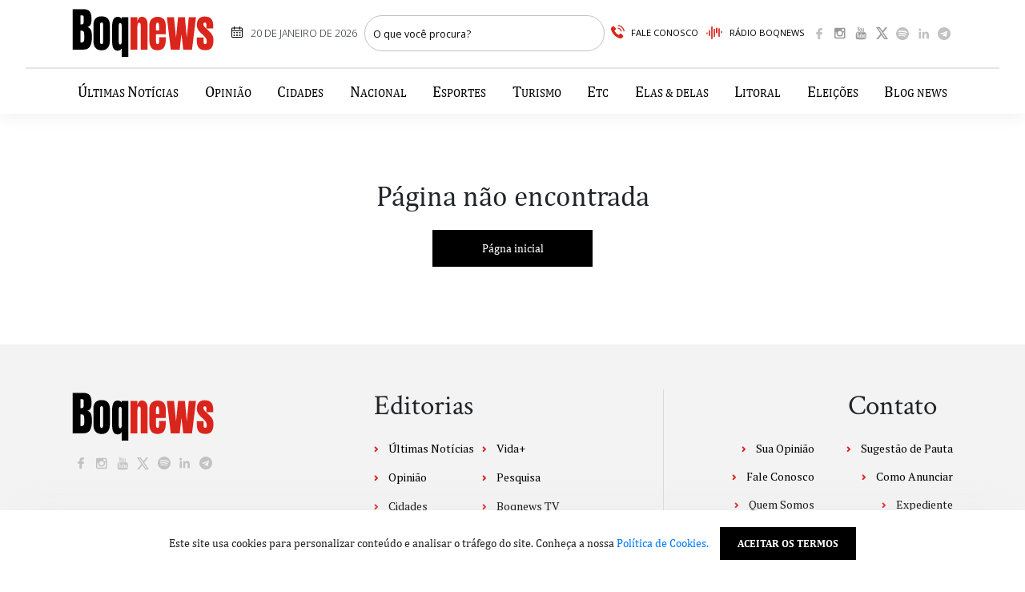

--- FILE ---
content_type: text/html; charset=UTF-8
request_url: https://www.boqnews.com/tag/aposentada/
body_size: 35035
content:
<!DOCTYPE html>
<html lang="pt-BR">
<head>
    <meta charset="UTF-8">
    <meta http-equiv="X-UA-Compatible" content="IE=edge">
    <meta name='viewport' content='width=device-width, initial-scale=1.0, maximum-scale=1.0, user-scalable=0'>
	<meta name="google-site-verification" content="SUiMSpgIXc9sNeGt28rXJrF4FoOsdLkbBC_NztLHRH8" />

    <!-- Meta Pixel Code -->
    <script>!function(f,b,e,v,n,t,s){if(f.fbq)return;n=f.fbq=function(){n.callMethod?n.callMethod.apply(n,arguments):n.queue.push(arguments)};if(!f._fbq)f._fbq=n;n.push=n;n.loaded=!0;n.version='2.0';n.queue=[];t=b.createElement(e);t.async=!0;t.src=v;s=b.getElementsByTagName(e)[0];s.parentNode.insertBefore(t,s)}(window, document,'script','https://connect.facebook.net/en_US/fbevents.js');fbq('init', '259592669580068');fbq('track', 'PageView');</script><noscript><img height="1" width="1" style="display:none"src="https://www.facebook.com/tr?id=259592669580068&ev=PageView&noscript=1"/></noscript><!-- End Meta Pixel Code -->
    <!--Adsense code-->
    <script async src="https://pagead2.googlesyndication.com/pagead/js/adsbygoogle.js?client=ca-pub-8179901554426140"
     crossorigin="anonymous"></script>
    <!--End Adsense code-->

        <title> | Boqnews</title>
    <meta name='robots' content='index, follow, max-image-preview:large, max-snippet:-1, max-video-preview:-1' />

	<!-- This site is optimized with the Yoast SEO plugin v26.7 - https://yoast.com/wordpress/plugins/seo/ -->
	<link rel="canonical" href="https://www.boqnews.com/tag/aposentada/" />
	<meta property="og:locale" content="pt_BR" />
	<meta property="og:type" content="article" />
	<meta property="og:title" content="aposentada Archives - Boqnews - conteúdo de qualidade e credibilidade" />
	<meta property="og:url" content="https://www.boqnews.com/tag/aposentada/" />
	<meta property="og:site_name" content="Boqnews - conteúdo de qualidade e credibilidade" />
	<meta name="twitter:card" content="summary_large_image" />
	<script type="application/ld+json" class="yoast-schema-graph">{"@context":"https://schema.org","@graph":[{"@type":"CollectionPage","@id":"https://www.boqnews.com/tag/aposentada/","url":"https://www.boqnews.com/tag/aposentada/","name":"aposentada Archives - Boqnews - conteúdo de qualidade e credibilidade","isPartOf":{"@id":"https://boqnews.provisorio.ws/#website"},"primaryImageOfPage":{"@id":"https://www.boqnews.com/tag/aposentada/#primaryimage"},"image":{"@id":"https://www.boqnews.com/tag/aposentada/#primaryimage"},"thumbnailUrl":"https://www.boqnews.com/wp-content/uploads/2018/07/42861041605_f943228f03_k.jpg","breadcrumb":{"@id":"https://www.boqnews.com/tag/aposentada/#breadcrumb"},"inLanguage":"pt-BR"},{"@type":"ImageObject","inLanguage":"pt-BR","@id":"https://www.boqnews.com/tag/aposentada/#primaryimage","url":"https://www.boqnews.com/wp-content/uploads/2018/07/42861041605_f943228f03_k.jpg","contentUrl":"https://www.boqnews.com/wp-content/uploads/2018/07/42861041605_f943228f03_k.jpg","width":2048,"height":1360,"caption":"brinquedos"},{"@type":"BreadcrumbList","@id":"https://www.boqnews.com/tag/aposentada/#breadcrumb","itemListElement":[{"@type":"ListItem","position":1,"name":"Home","item":"https://www.boqnews.com/"},{"@type":"ListItem","position":2,"name":"aposentada"}]},{"@type":"WebSite","@id":"https://boqnews.provisorio.ws/#website","url":"https://boqnews.provisorio.ws/","name":"Boqnews - conteúdo de qualidade e credibilidade","description":"Site de notícias de Santos e Baixada Santista","potentialAction":[{"@type":"SearchAction","target":{"@type":"EntryPoint","urlTemplate":"https://boqnews.provisorio.ws/?s={search_term_string}"},"query-input":{"@type":"PropertyValueSpecification","valueRequired":true,"valueName":"search_term_string"}}],"inLanguage":"pt-BR"}]}</script>
	<!-- / Yoast SEO plugin. -->


<link rel='dns-prefetch' href='//ajax.googleapis.com' />
<link rel='dns-prefetch' href='//code.jquery.com' />
<link rel='dns-prefetch' href='//cdnjs.cloudflare.com' />
<link rel='dns-prefetch' href='//cdn.jsdelivr.net' />
<link rel='dns-prefetch' href='//unpkg.com' />
<link rel="alternate" type="application/rss+xml" title="Feed de tag para Boqnews - conteúdo de qualidade e credibilidade &raquo; aposentada" href="https://www.boqnews.com/tag/aposentada/feed/" />
<style id='wp-img-auto-sizes-contain-inline-css' type='text/css'>
img:is([sizes=auto i],[sizes^="auto," i]){contain-intrinsic-size:3000px 1500px}
/*# sourceURL=wp-img-auto-sizes-contain-inline-css */
</style>
<style id='wp-block-library-inline-css' type='text/css'>
:root{--wp-block-synced-color:#7a00df;--wp-block-synced-color--rgb:122,0,223;--wp-bound-block-color:var(--wp-block-synced-color);--wp-editor-canvas-background:#ddd;--wp-admin-theme-color:#007cba;--wp-admin-theme-color--rgb:0,124,186;--wp-admin-theme-color-darker-10:#006ba1;--wp-admin-theme-color-darker-10--rgb:0,107,160.5;--wp-admin-theme-color-darker-20:#005a87;--wp-admin-theme-color-darker-20--rgb:0,90,135;--wp-admin-border-width-focus:2px}@media (min-resolution:192dpi){:root{--wp-admin-border-width-focus:1.5px}}.wp-element-button{cursor:pointer}:root .has-very-light-gray-background-color{background-color:#eee}:root .has-very-dark-gray-background-color{background-color:#313131}:root .has-very-light-gray-color{color:#eee}:root .has-very-dark-gray-color{color:#313131}:root .has-vivid-green-cyan-to-vivid-cyan-blue-gradient-background{background:linear-gradient(135deg,#00d084,#0693e3)}:root .has-purple-crush-gradient-background{background:linear-gradient(135deg,#34e2e4,#4721fb 50%,#ab1dfe)}:root .has-hazy-dawn-gradient-background{background:linear-gradient(135deg,#faaca8,#dad0ec)}:root .has-subdued-olive-gradient-background{background:linear-gradient(135deg,#fafae1,#67a671)}:root .has-atomic-cream-gradient-background{background:linear-gradient(135deg,#fdd79a,#004a59)}:root .has-nightshade-gradient-background{background:linear-gradient(135deg,#330968,#31cdcf)}:root .has-midnight-gradient-background{background:linear-gradient(135deg,#020381,#2874fc)}:root{--wp--preset--font-size--normal:16px;--wp--preset--font-size--huge:42px}.has-regular-font-size{font-size:1em}.has-larger-font-size{font-size:2.625em}.has-normal-font-size{font-size:var(--wp--preset--font-size--normal)}.has-huge-font-size{font-size:var(--wp--preset--font-size--huge)}.has-text-align-center{text-align:center}.has-text-align-left{text-align:left}.has-text-align-right{text-align:right}.has-fit-text{white-space:nowrap!important}#end-resizable-editor-section{display:none}.aligncenter{clear:both}.items-justified-left{justify-content:flex-start}.items-justified-center{justify-content:center}.items-justified-right{justify-content:flex-end}.items-justified-space-between{justify-content:space-between}.screen-reader-text{border:0;clip-path:inset(50%);height:1px;margin:-1px;overflow:hidden;padding:0;position:absolute;width:1px;word-wrap:normal!important}.screen-reader-text:focus{background-color:#ddd;clip-path:none;color:#444;display:block;font-size:1em;height:auto;left:5px;line-height:normal;padding:15px 23px 14px;text-decoration:none;top:5px;width:auto;z-index:100000}html :where(.has-border-color){border-style:solid}html :where([style*=border-top-color]){border-top-style:solid}html :where([style*=border-right-color]){border-right-style:solid}html :where([style*=border-bottom-color]){border-bottom-style:solid}html :where([style*=border-left-color]){border-left-style:solid}html :where([style*=border-width]){border-style:solid}html :where([style*=border-top-width]){border-top-style:solid}html :where([style*=border-right-width]){border-right-style:solid}html :where([style*=border-bottom-width]){border-bottom-style:solid}html :where([style*=border-left-width]){border-left-style:solid}html :where(img[class*=wp-image-]){height:auto;max-width:100%}:where(figure){margin:0 0 1em}html :where(.is-position-sticky){--wp-admin--admin-bar--position-offset:var(--wp-admin--admin-bar--height,0px)}@media screen and (max-width:600px){html :where(.is-position-sticky){--wp-admin--admin-bar--position-offset:0px}}

/*# sourceURL=wp-block-library-inline-css */
</style><style id='global-styles-inline-css' type='text/css'>
:root{--wp--preset--aspect-ratio--square: 1;--wp--preset--aspect-ratio--4-3: 4/3;--wp--preset--aspect-ratio--3-4: 3/4;--wp--preset--aspect-ratio--3-2: 3/2;--wp--preset--aspect-ratio--2-3: 2/3;--wp--preset--aspect-ratio--16-9: 16/9;--wp--preset--aspect-ratio--9-16: 9/16;--wp--preset--color--black: #000000;--wp--preset--color--cyan-bluish-gray: #abb8c3;--wp--preset--color--white: #ffffff;--wp--preset--color--pale-pink: #f78da7;--wp--preset--color--vivid-red: #cf2e2e;--wp--preset--color--luminous-vivid-orange: #ff6900;--wp--preset--color--luminous-vivid-amber: #fcb900;--wp--preset--color--light-green-cyan: #7bdcb5;--wp--preset--color--vivid-green-cyan: #00d084;--wp--preset--color--pale-cyan-blue: #8ed1fc;--wp--preset--color--vivid-cyan-blue: #0693e3;--wp--preset--color--vivid-purple: #9b51e0;--wp--preset--gradient--vivid-cyan-blue-to-vivid-purple: linear-gradient(135deg,rgb(6,147,227) 0%,rgb(155,81,224) 100%);--wp--preset--gradient--light-green-cyan-to-vivid-green-cyan: linear-gradient(135deg,rgb(122,220,180) 0%,rgb(0,208,130) 100%);--wp--preset--gradient--luminous-vivid-amber-to-luminous-vivid-orange: linear-gradient(135deg,rgb(252,185,0) 0%,rgb(255,105,0) 100%);--wp--preset--gradient--luminous-vivid-orange-to-vivid-red: linear-gradient(135deg,rgb(255,105,0) 0%,rgb(207,46,46) 100%);--wp--preset--gradient--very-light-gray-to-cyan-bluish-gray: linear-gradient(135deg,rgb(238,238,238) 0%,rgb(169,184,195) 100%);--wp--preset--gradient--cool-to-warm-spectrum: linear-gradient(135deg,rgb(74,234,220) 0%,rgb(151,120,209) 20%,rgb(207,42,186) 40%,rgb(238,44,130) 60%,rgb(251,105,98) 80%,rgb(254,248,76) 100%);--wp--preset--gradient--blush-light-purple: linear-gradient(135deg,rgb(255,206,236) 0%,rgb(152,150,240) 100%);--wp--preset--gradient--blush-bordeaux: linear-gradient(135deg,rgb(254,205,165) 0%,rgb(254,45,45) 50%,rgb(107,0,62) 100%);--wp--preset--gradient--luminous-dusk: linear-gradient(135deg,rgb(255,203,112) 0%,rgb(199,81,192) 50%,rgb(65,88,208) 100%);--wp--preset--gradient--pale-ocean: linear-gradient(135deg,rgb(255,245,203) 0%,rgb(182,227,212) 50%,rgb(51,167,181) 100%);--wp--preset--gradient--electric-grass: linear-gradient(135deg,rgb(202,248,128) 0%,rgb(113,206,126) 100%);--wp--preset--gradient--midnight: linear-gradient(135deg,rgb(2,3,129) 0%,rgb(40,116,252) 100%);--wp--preset--font-size--small: 13px;--wp--preset--font-size--medium: 20px;--wp--preset--font-size--large: 36px;--wp--preset--font-size--x-large: 42px;--wp--preset--spacing--20: 0.44rem;--wp--preset--spacing--30: 0.67rem;--wp--preset--spacing--40: 1rem;--wp--preset--spacing--50: 1.5rem;--wp--preset--spacing--60: 2.25rem;--wp--preset--spacing--70: 3.38rem;--wp--preset--spacing--80: 5.06rem;--wp--preset--shadow--natural: 6px 6px 9px rgba(0, 0, 0, 0.2);--wp--preset--shadow--deep: 12px 12px 50px rgba(0, 0, 0, 0.4);--wp--preset--shadow--sharp: 6px 6px 0px rgba(0, 0, 0, 0.2);--wp--preset--shadow--outlined: 6px 6px 0px -3px rgb(255, 255, 255), 6px 6px rgb(0, 0, 0);--wp--preset--shadow--crisp: 6px 6px 0px rgb(0, 0, 0);}:where(.is-layout-flex){gap: 0.5em;}:where(.is-layout-grid){gap: 0.5em;}body .is-layout-flex{display: flex;}.is-layout-flex{flex-wrap: wrap;align-items: center;}.is-layout-flex > :is(*, div){margin: 0;}body .is-layout-grid{display: grid;}.is-layout-grid > :is(*, div){margin: 0;}:where(.wp-block-columns.is-layout-flex){gap: 2em;}:where(.wp-block-columns.is-layout-grid){gap: 2em;}:where(.wp-block-post-template.is-layout-flex){gap: 1.25em;}:where(.wp-block-post-template.is-layout-grid){gap: 1.25em;}.has-black-color{color: var(--wp--preset--color--black) !important;}.has-cyan-bluish-gray-color{color: var(--wp--preset--color--cyan-bluish-gray) !important;}.has-white-color{color: var(--wp--preset--color--white) !important;}.has-pale-pink-color{color: var(--wp--preset--color--pale-pink) !important;}.has-vivid-red-color{color: var(--wp--preset--color--vivid-red) !important;}.has-luminous-vivid-orange-color{color: var(--wp--preset--color--luminous-vivid-orange) !important;}.has-luminous-vivid-amber-color{color: var(--wp--preset--color--luminous-vivid-amber) !important;}.has-light-green-cyan-color{color: var(--wp--preset--color--light-green-cyan) !important;}.has-vivid-green-cyan-color{color: var(--wp--preset--color--vivid-green-cyan) !important;}.has-pale-cyan-blue-color{color: var(--wp--preset--color--pale-cyan-blue) !important;}.has-vivid-cyan-blue-color{color: var(--wp--preset--color--vivid-cyan-blue) !important;}.has-vivid-purple-color{color: var(--wp--preset--color--vivid-purple) !important;}.has-black-background-color{background-color: var(--wp--preset--color--black) !important;}.has-cyan-bluish-gray-background-color{background-color: var(--wp--preset--color--cyan-bluish-gray) !important;}.has-white-background-color{background-color: var(--wp--preset--color--white) !important;}.has-pale-pink-background-color{background-color: var(--wp--preset--color--pale-pink) !important;}.has-vivid-red-background-color{background-color: var(--wp--preset--color--vivid-red) !important;}.has-luminous-vivid-orange-background-color{background-color: var(--wp--preset--color--luminous-vivid-orange) !important;}.has-luminous-vivid-amber-background-color{background-color: var(--wp--preset--color--luminous-vivid-amber) !important;}.has-light-green-cyan-background-color{background-color: var(--wp--preset--color--light-green-cyan) !important;}.has-vivid-green-cyan-background-color{background-color: var(--wp--preset--color--vivid-green-cyan) !important;}.has-pale-cyan-blue-background-color{background-color: var(--wp--preset--color--pale-cyan-blue) !important;}.has-vivid-cyan-blue-background-color{background-color: var(--wp--preset--color--vivid-cyan-blue) !important;}.has-vivid-purple-background-color{background-color: var(--wp--preset--color--vivid-purple) !important;}.has-black-border-color{border-color: var(--wp--preset--color--black) !important;}.has-cyan-bluish-gray-border-color{border-color: var(--wp--preset--color--cyan-bluish-gray) !important;}.has-white-border-color{border-color: var(--wp--preset--color--white) !important;}.has-pale-pink-border-color{border-color: var(--wp--preset--color--pale-pink) !important;}.has-vivid-red-border-color{border-color: var(--wp--preset--color--vivid-red) !important;}.has-luminous-vivid-orange-border-color{border-color: var(--wp--preset--color--luminous-vivid-orange) !important;}.has-luminous-vivid-amber-border-color{border-color: var(--wp--preset--color--luminous-vivid-amber) !important;}.has-light-green-cyan-border-color{border-color: var(--wp--preset--color--light-green-cyan) !important;}.has-vivid-green-cyan-border-color{border-color: var(--wp--preset--color--vivid-green-cyan) !important;}.has-pale-cyan-blue-border-color{border-color: var(--wp--preset--color--pale-cyan-blue) !important;}.has-vivid-cyan-blue-border-color{border-color: var(--wp--preset--color--vivid-cyan-blue) !important;}.has-vivid-purple-border-color{border-color: var(--wp--preset--color--vivid-purple) !important;}.has-vivid-cyan-blue-to-vivid-purple-gradient-background{background: var(--wp--preset--gradient--vivid-cyan-blue-to-vivid-purple) !important;}.has-light-green-cyan-to-vivid-green-cyan-gradient-background{background: var(--wp--preset--gradient--light-green-cyan-to-vivid-green-cyan) !important;}.has-luminous-vivid-amber-to-luminous-vivid-orange-gradient-background{background: var(--wp--preset--gradient--luminous-vivid-amber-to-luminous-vivid-orange) !important;}.has-luminous-vivid-orange-to-vivid-red-gradient-background{background: var(--wp--preset--gradient--luminous-vivid-orange-to-vivid-red) !important;}.has-very-light-gray-to-cyan-bluish-gray-gradient-background{background: var(--wp--preset--gradient--very-light-gray-to-cyan-bluish-gray) !important;}.has-cool-to-warm-spectrum-gradient-background{background: var(--wp--preset--gradient--cool-to-warm-spectrum) !important;}.has-blush-light-purple-gradient-background{background: var(--wp--preset--gradient--blush-light-purple) !important;}.has-blush-bordeaux-gradient-background{background: var(--wp--preset--gradient--blush-bordeaux) !important;}.has-luminous-dusk-gradient-background{background: var(--wp--preset--gradient--luminous-dusk) !important;}.has-pale-ocean-gradient-background{background: var(--wp--preset--gradient--pale-ocean) !important;}.has-electric-grass-gradient-background{background: var(--wp--preset--gradient--electric-grass) !important;}.has-midnight-gradient-background{background: var(--wp--preset--gradient--midnight) !important;}.has-small-font-size{font-size: var(--wp--preset--font-size--small) !important;}.has-medium-font-size{font-size: var(--wp--preset--font-size--medium) !important;}.has-large-font-size{font-size: var(--wp--preset--font-size--large) !important;}.has-x-large-font-size{font-size: var(--wp--preset--font-size--x-large) !important;}
/*# sourceURL=global-styles-inline-css */
</style>

<style id='classic-theme-styles-inline-css' type='text/css'>
/*! This file is auto-generated */
.wp-block-button__link{color:#fff;background-color:#32373c;border-radius:9999px;box-shadow:none;text-decoration:none;padding:calc(.667em + 2px) calc(1.333em + 2px);font-size:1.125em}.wp-block-file__button{background:#32373c;color:#fff;text-decoration:none}
/*# sourceURL=/wp-includes/css/classic-themes.min.css */
</style>
<link rel='stylesheet' id='gn-frontend-gnfollow-style-css' href='https://www.boqnews.com/wp-content/plugins/gn-publisher/assets/css/gn-frontend-gnfollow.min.css' type='text/css' media='all' />
<link rel='stylesheet' id='bootstrap-css' href='https://www.boqnews.com/wp-content/themes/boqnews/assets/dist/css/app7.css' type='text/css' media='all' />
<link rel='stylesheet' id='fa-css' href='https://cdnjs.cloudflare.com/ajax/libs/font-awesome/5.15.3/css/all.min.css' type='text/css' media='all' />
<link rel='stylesheet' id='slick-css' href='https://cdnjs.cloudflare.com/ajax/libs/slick-carousel/1.8.1/slick.min.css' type='text/css' media='all' />
<link rel='stylesheet' id='slick-theme-css' href='https://cdnjs.cloudflare.com/ajax/libs/slick-carousel/1.8.1/slick-theme.min.css' type='text/css' media='all' />
<link rel='stylesheet' id='aos-css' href='https://unpkg.com/aos@2.3.1/dist/aos.css' type='text/css' media='all' />
<link rel='stylesheet' id='lightbox-css' href='https://cdnjs.cloudflare.com/ajax/libs/lightbox2/2.11.3/css/lightbox.min.css' type='text/css' media='all' />
<link rel="https://api.w.org/" href="https://www.boqnews.com/wp-json/" /><link rel="alternate" title="JSON" type="application/json" href="https://www.boqnews.com/wp-json/wp/v2/tags/20741" /><link rel="EditURI" type="application/rsd+xml" title="RSD" href="https://www.boqnews.com/xmlrpc.php?rsd" />
<link rel="icon" href="https://www.boqnews.com/wp-content/uploads/2021/05/cropped-icon-1-32x32.png" sizes="32x32" />
<link rel="icon" href="https://www.boqnews.com/wp-content/uploads/2021/05/cropped-icon-1-192x192.png" sizes="192x192" />
<link rel="apple-touch-icon" href="https://www.boqnews.com/wp-content/uploads/2021/05/cropped-icon-1-180x180.png" />
<meta name="msapplication-TileImage" content="https://www.boqnews.com/wp-content/uploads/2021/05/cropped-icon-1-270x270.png" />
		<style type="text/css" id="wp-custom-css">
			@media screen and (max-width: 767px) {
	.newsShowPage >.wrapper >.text iframe {
		width: 100%;
    height: 160px;
	}
	.newsShowPage>.wrapper>.text .wp-caption { max-width: 100%; }
}

.cat-flag.litoral{
  background: #89CFF0;
  border-color: #89CFF0;
  &:hover {
    color: #89CFF0;
    background: transparent;
   }
}       
		</style>
		    <link rel="preconnect" href="https://fonts.gstatic.com">
        <link href="https://fonts.googleapis.com/css2?family=Crimson+Text:ital,wght@0,400;0,600;0,700;1,400;1,600;1,700&family=Roboto+Condensed:wght@300;400&family=Oswald:wght@200;300;400;500;600;700&family=PT+Serif:ital,wght@0,400;0,700;1,400;1,700&family=Open+Sans:wght@300;400;600;700&display=swap" rel="stylesheet" />
    <!-- Global site tag (gtag.js) - Google Analytics -->
    <script async src="https://www.googletagmanager.com/gtag/js?id=UA-47721784-1"></script><script>window.dataLayer = window.dataLayer || []; function gtag(){dataLayer.push(arguments);} gtag('js', new Date()); gtag('config', 'UA-47721784-1');</script>
         
    <style>
        a[href*='https://vm.tiktok.com/ZMdjXW9yB/'] {
        background: red;
        display: none !important;
        }
    </style>
    <style>
        .homePage section.galeria .title-section:after {
            content: '';
            background: rgba(0,0,0,0.1);
            position: absolute;
            height: 1px;
            width: 105vw;
            left: -25%;
            bottom: -2rem;
        }

        .homePage section.galeria .box .slick-arrow{
            align-items: center;
            background: #DA251C;
            border-radius: 100%;
            cursor: pointer;
            display: flex;
            height: 50px;
            position: absolute;
            justify-content: center;
            top: 50%;
            transform: translateY(-50%);
            width: 50px;
            z-index: 10;
        }

        .homePage section.galeria .box .prev{ left: 2rem; }
        .homePage section.galeria .box .next{ right: 2rem; }

        .homePage section.galeria .box .slick-arrow svg{
            height: 15px;
            width: auto;
        }

        .homePage section.galeria .box .slick-arrow svg path{
            fill: #fff;
            stroke: #fff;
            stroke-width: 3px;
        }

        .homePage section.galeria .box .slick-arrow:hover svg path{
            fill: #000;
            stroke: #000;
        }

        @media screen and (max-width: 767.99px) {
            .homePage section.galeria .gal-slider{
                padding: 0 1rem !important;
            }

            .homePage section.galeria .gal-slider .content .box-img{
                height: 220px !important;
            }

            .homePage section.galeria .gal-slider .content .text{
                flex-direction: column !important;
            }

            .homePage section.galeria .gal-slider .content .text .excerpt {
                margin-top: .4rem !important;
                width: 100% !important;
            }

            .homePage section.galeria .gal-slider .content .text .date-news{
                justify-content: flex-start !important;
                order: -1 !important;
                width: 100% !important;
            }

            .homePage section.galeria .box .slick-arrow{
                top: 135px;
                transform: none;
            }

            .homePage section.galeria .box .prev{ left: .5rem; }
            .homePage section.galeria .box .next{ right: .5rem; }
        }

        .pub-img-mobile{ display: none; }
    
        @media screen and (max-width: 767.99px) {
            .pub-img{ display: none; }
            .pub-img-mobile{ display: block; }
        }

        .cat-flag.elas-delas{
            background: #E0008B;
            border-color: #E0008B;
        }

        .cat-flag.elas-delas:hover{
            background: #FFF;
            color: #E0008B;
        }
    </style>
      <script async src="https://pagead2.googlesyndication.com/pagead/js/adsbygoogle.js?client=ca-pub-8179901554426140"
     crossorigin="anonymous"></script>
			</head>
<body class="archive tag tag-aposentada tag-20741 wp-theme-boqnews" style="display: block">
    <header>
<style>
    .cat-flag.litoral {
        background: #89CFF0;
        border-color: #89CFF0;
    }
    .cat-flag.litoral:hover {
        color: #89CFF0;
        background: transparent;
    }

    /* Animação do ícone de rádio */
.svg-red .radio-bar {
    transform-origin: center bottom;
}

.svg-red .bar-1 {
    animation: pulse-bar 1s ease-in-out infinite;
}
.svg-red .bar-2 {
    animation: pulse-bar 0.6s ease-in-out infinite 0.1s;
}
.svg-red .bar-3 {
    animation: pulse-bar 1.3s ease-in-out infinite 0.2s;
}
.svg-red .bar-4 {
    animation: pulse-bar 0.4s ease-in-out infinite 0.3s;
}
.svg-red .bar-5 {
    animation: pulse-bar 0.9s ease-in-out infinite 0.4s;
}
.svg-red .bar-6 {
    animation: pulse-bar 0.7s ease-in-out infinite 0.5s;
}
.svg-red .bar-7 {
    animation: pulse-bar 1.1s ease-in-out infinite 0.6s;
}

@keyframes pulse-bar {
    0%, 100% {
        transform: scaleY(0.7);
        opacity: 0.8;
    }
    50% {
        transform: scaleY(1.1);
        opacity: 1;
    }
}

/* Efeito de hover no link da rádio */
.link-top.svg-red:hover .radio-bar {
    animation-play-state: paused;
    opacity: 0.8;
}

    /* Carrossel mobile */
    @media (max-width: 991.98px) {
        .navbar { display: none !important; }

        .nav-carousel-wrapper {
            overflow: hidden;
            position: relative;
            background: #fff;
        }

        .nav-carousel {
            display: flex;
            animation: scroll-nav 40s linear infinite;
            width: max-content;
        }

        .nav-carousel a {
            white-space: nowrap;
            padding: 10px 20px;
            font-weight: bold;
            text-transform: uppercase;
            text-decoration: none;
            display: inline-block;
        }

        .nav-carousel a:hover {
            color: black !important;
        }

        @keyframes scroll-nav {
            0% { transform: translateX(0); }
            100% { transform: translateX(-50%); }
        }

        .nav-carousel-duplicated {
            display: flex;
        }
    }

    /* ESTILOS NOVOS PARA OS DROPDOWNS */
    .navbar-nav .dropdown-menu {
        left: auto !important;
        right: auto !important;
        transform: none !important;
        margin-top: 0 !important;
        width: 90vw;
        max-width: 1100px;
        margin-left: auto;
        margin-right: auto;
    }

    /* Posicionamento responsivo dos dropdowns */
    @media (min-width: 992px) {
        .navbar-nav {
            position: relative;
            width: 100%;
            display: flex;
            justify-content: space-between;
        }

        .navbar-nav .nav-item.dropdown {
            position: static;
        }

        .navbar-nav .dropdown-menu {
            left: 50% !important;
            transform: translateX(-50%) !important;
            width: 90vw;
            max-width: 1100px;
        }

        /* Ajustes específicos para os itens das extremidades */
        .navbar-nav .nav-item.dropdown:first-child .dropdown-menu {
            left: 0 !important;
            transform: translateX(0) !important;
            margin-left: 0;
        }

        .navbar-nav .nav-item.dropdown:last-child .dropdown-menu {
            left: auto !important;
            right: 0 !important;
            transform: translateX(0) !important;
            margin-right: 0;
        }

        /* Ajuste para os itens do meio - posicionamento progressivo */
        .navbar-nav .nav-item.dropdown:nth-child(2) .dropdown-menu {
            left: 10% !important;
            transform: translateX(-10%) !important;
        }

        .navbar-nav .nav-item.dropdown:nth-child(3) .dropdown-menu {
            left: 20% !important;
            transform: translateX(-20%) !important;
        }

        .navbar-nav .nav-item.dropdown:nth-child(4) .dropdown-menu {
            left: 30% !important;
            transform: translateX(-30%) !important;
        }

        .navbar-nav .nav-item.dropdown:nth-child(5) .dropdown-menu {
            left: 40% !important;
            transform: translateX(-40%) !important;
        }

        .navbar-nav .nav-item.dropdown:nth-child(6) .dropdown-menu {
            left: 50% !important;
            transform: translateX(-50%) !important;
        }

        .navbar-nav .nav-item.dropdown:nth-child(7) .dropdown-menu {
            left: 60% !important;
            transform: translateX(-60%) !important;
        }

        .navbar-nav .nav-item.dropdown:nth-child(8) .dropdown-menu {
            left: 70% !important;
            transform: translateX(-70%) !important;
        }

        .navbar-nav .nav-item.dropdown:nth-child(9) .dropdown-menu {
            left: 80% !important;
            transform: translateX(-80%) !important;
        }

        .navbar-nav .nav-item.dropdown:nth-child(10) .dropdown-menu {
            left: 90% !important;
            transform: translateX(-90%) !important;
        }
    }
    @media (max-width: 1199.98px) {
        .navbar-nav .nav-item.dropdown .dropdown-menu {
            width: 100% !important;
            left: 0% !important;
        }
    }

</style>

<div class="wrapper teste3">
    <div class="row-top">
                    <a class="navbar-brand" href="https://www.boqnews.com"><svg width="177" height="61" viewBox="0 0 177 61" fill="none" xmlns="http://www.w3.org/2000/svg">
    <path d="M0.852539 0.430176H14.0823C17.6405 0.430176 20.2145 1.33159 21.8044 3.13442C23.4321 4.93724 24.2459 7.87664 24.2459 11.9526V14.1865C24.2459 19.0071 22.5804 21.8877 19.2493 22.8283C21.2934 23.377 22.7318 24.6508 23.5646 26.6496C24.3973 28.6483 24.8137 31.2938 24.8137 34.5859C24.8137 39.9552 24.0377 44.0312 22.4857 46.8138C20.9337 49.5572 18.1326 50.9289 14.0823 50.9289H0.852539V0.430176ZM12.3789 19.4186C13.2117 19.4186 13.7795 19.1051 14.0823 18.478C14.3851 17.8118 14.5365 16.8908 14.5365 15.715V10.6593C14.5365 9.0132 13.8362 8.19017 12.4357 8.19017H10.3916V19.4186H12.3789ZM11.3568 42.052C13.893 42.052 15.1611 40.7978 15.1611 38.2895V31.9992C15.1611 30.4708 14.934 29.3146 14.4798 28.5308C14.0634 27.7469 13.3063 27.355 12.2085 27.355H10.3916V41.9932L11.3568 42.052Z" fill="black"/>
    <path d="M36.9092 51.7596C33.5525 51.7596 31.0026 50.7429 29.2597 48.7095C27.5167 46.6437 26.6453 43.755 26.6453 40.0432V20.2414C26.6453 16.6587 27.5167 13.9636 29.2597 12.1561C31.0026 10.3164 33.5525 9.39648 36.9092 9.39648C40.266 9.39648 42.8159 10.3164 44.5588 12.1561C46.3018 13.9636 47.1732 16.6587 47.1732 20.2414V40.0432C47.1732 43.7873 46.3018 46.676 44.5588 48.7095C42.8159 50.7429 40.266 51.7596 36.9092 51.7596ZM36.9092 44.11C37.6516 44.11 38.1519 43.7873 38.4101 43.1417C38.6683 42.4962 38.7974 41.5925 38.7974 40.4305V20.0962C38.7974 19.1925 38.6683 18.4662 38.4101 17.9175C38.1842 17.3365 37.7 17.0461 36.9577 17.0461C35.5698 17.0461 34.8758 18.095 34.8758 20.193V40.4789C34.8758 41.6731 35.0211 42.5769 35.3115 43.1901C35.602 43.8034 36.1346 44.11 36.9092 44.11Z" fill="black"/>
    <path d="M62.0378 49.2969C61.5075 50.1626 60.8368 50.8778 60.0257 51.4424C59.2458 51.9693 58.3567 52.2328 57.3584 52.2328C55.2371 52.2328 53.6461 51.687 52.5854 50.5955C51.5247 49.4662 50.8228 47.9606 50.4797 46.0786C50.1677 44.159 50.0117 41.6371 50.0117 38.5129V22.1395C50.0117 18.3378 50.5421 15.3642 51.6027 13.2187C52.6634 11.0732 54.504 10.0005 57.1244 10.0005C59.2146 10.0005 60.8524 10.885 62.0378 12.6541V10.4522H70.3672V60.0243H62.0378V49.2969ZM60.0725 44.5542C60.8524 44.5542 61.3671 44.1778 61.6167 43.425C61.8975 42.6345 62.0378 41.543 62.0378 40.1503V22.0265C62.0378 19.1659 61.3983 17.7355 60.1193 17.7355C59.3394 17.7355 58.8402 18.1308 58.6219 18.9212C58.4035 19.674 58.2943 20.7468 58.2943 22.1395V39.6986C58.2943 41.2795 58.4035 42.484 58.6219 43.3121C58.8402 44.1402 59.3238 44.5542 60.0725 44.5542Z" fill="black"/>
    <path d="M72.9143 10.4438H81.5984V15.5974C81.9623 13.935 82.5909 12.5865 83.4841 11.5521C84.3773 10.5177 85.5683 10.0005 87.057 10.0005C89.505 10.0005 91.308 10.8502 92.4659 12.5496C93.6569 14.2121 94.2523 16.5949 94.2523 19.6982V51.0078H85.7171V20.6956C85.7171 19.809 85.5517 19.0517 85.2209 18.4236C84.9232 17.7956 84.4435 17.4816 83.7818 17.4816C82.8886 17.4816 82.2931 17.9434 81.9954 18.8669C81.7307 19.7536 81.5984 20.9542 81.5984 22.4689V51.0078H72.9143V10.4438Z" fill="#DA251C"/>
    <path d="M106.498 51.7222C102.898 51.7222 100.317 50.5695 98.7555 48.264C97.1942 45.9585 96.4136 42.5189 96.4136 37.9451V21.5465C96.4136 17.7908 97.3376 14.9275 99.1857 12.9567C101.034 10.9859 103.615 10.0005 106.928 10.0005C113.652 10.0005 117.013 13.8492 117.013 21.5465V24.5027C117.013 27.4775 116.981 29.8946 116.918 31.7538H104.778V39.6743C104.778 41.0873 104.905 42.2028 105.16 43.0209C105.415 43.8018 105.957 44.1923 106.785 44.1923C107.422 44.1923 107.868 43.9691 108.123 43.5229C108.41 43.0767 108.569 42.5747 108.601 42.0169C108.665 41.422 108.697 40.5667 108.697 39.4511V35.4909H117.013V37.8336C117.013 42.5933 116.217 46.1073 114.624 48.3756C113.062 50.6067 110.354 51.7222 106.498 51.7222ZM108.697 26.9011V21.658C108.697 18.7204 108.076 17.2516 106.833 17.2516C105.431 17.2516 104.73 18.7204 104.73 21.658V26.9011H108.697Z" fill="#DA251C"/>
    <path d="M123.261 50.8918L118.384 10.5291H127.291L129.836 35.9966L132.381 10.5291H140.864L143.302 35.9966L145.741 10.5291H154.754L149.771 50.8918H138.849L136.569 31.4387L134.395 50.8918H123.261Z" fill="#DA251C"/>
    <path d="M166.708 51.6433C162.868 51.6433 160.095 50.7144 158.388 48.8566C156.682 46.9988 155.828 44.0039 155.828 39.872V35.8361H164.148V40.977C164.148 43.027 164.821 44.052 166.166 44.052C166.921 44.052 167.446 43.8438 167.742 43.4274C168.037 42.979 168.185 42.2423 168.185 41.2173C168.185 39.872 168.02 38.7669 167.692 37.9021C167.364 37.0052 166.937 36.2685 166.412 35.692C165.92 35.0834 165.018 34.1545 163.705 32.9053L160.062 29.3499C157.24 26.6593 155.828 23.6805 155.828 20.4134C155.828 16.89 156.649 14.2154 158.29 12.3897C159.964 10.5319 162.392 9.60303 165.575 9.60303C169.382 9.60303 172.123 10.596 173.797 12.5819C175.47 14.5357 176.307 17.6107 176.307 21.8067V24.4138H167.692L167.643 18.972C167.643 18.4275 167.479 17.9951 167.151 17.6748C166.855 17.3544 166.429 17.1943 165.871 17.1943C165.214 17.1943 164.722 17.3705 164.394 17.7228C164.066 18.0751 163.902 18.5556 163.902 19.1642C163.902 20.5095 164.689 21.9028 166.265 23.3442L171.187 27.9566C172.336 29.0456 173.288 30.0866 174.043 31.0796C174.798 32.0405 175.405 33.1936 175.864 34.5389C176.324 35.8521 176.553 37.4216 176.553 39.2474C176.553 43.3153 175.782 46.4062 174.24 48.5203C172.73 50.6023 170.219 51.6433 166.708 51.6433Z" fill="#DA251C"/>
    </svg></a>
        
        <p class="date svg-gray"><svg width="14" height="14" viewBox="0 0 14 14" fill="none" xmlns="http://www.w3.org/2000/svg">
    <path d="M12.5 1.5H11V0.500009C11 0.223857 10.7761 0 10.5 0C10.2238 0 9.99998 0.223857 9.99998 0.500009V1.5H3.99999V0.500009C3.99999 0.223857 3.77613 0 3.50001 0C3.22388 0 3 0.223857 3 0.500009V1.5H1.5C0.671572 1.5 0 2.17157 0 3V12.5C0 13.3284 0.671572 14 1.5 14H12.5C13.3284 14 14 13.3284 14 12.5V3C14 2.17157 13.3284 1.5 12.5 1.5ZM13 12.5C13 12.7762 12.7761 13 12.5 13H1.5C1.22385 13 0.99999 12.7762 0.99999 12.5V6H13V12.5ZM13 5.00001H0.99999V3C0.99999 2.72385 1.22385 2.49999 1.5 2.49999H3V3.49998C3 3.77613 3.22386 3.99999 3.50001 3.99999C3.77616 3.99999 4.00002 3.77613 4.00002 3.49998V2.49999H10V3.49998C10 3.77613 10.2239 3.99999 10.5 3.99999C10.7762 3.99999 11 3.77613 11 3.49998V2.49999H12.5C12.7762 2.49999 13 2.72385 13 3V5.00001H13Z" fill="black"/>
    <path d="M4 7H3.00001C2.72386 7 2.5 7.22385 2.5 7.5C2.5 7.77615 2.72386 8 3.00001 8H4C4.27616 8 4.50002 7.77615 4.50002 7.5C4.50002 7.22385 4.27616 7 4 7Z" fill="black"/>
    <path d="M7.50001 7H6.50001C6.22386 7 6 7.22385 6 7.5C6 7.77615 6.22386 8 6.50001 8H7.50001C7.77616 8 8.00002 7.77615 8.00002 7.5C8.00002 7.22385 7.77616 7 7.50001 7Z" fill="black"/>
    <path d="M11 7H10C9.72386 7 9.5 7.22385 9.5 7.5C9.5 7.77615 9.72386 8 10 8H11C11.2762 8 11.5 7.77615 11.5 7.5C11.5 7.22385 11.2761 7 11 7Z" fill="black"/>
    <path d="M4 9H3.00001C2.72386 9 2.5 9.22386 2.5 9.50001C2.5 9.77616 2.72386 10 3.00001 10H4C4.27616 10 4.50002 9.77616 4.50002 9.50001C4.50002 9.22386 4.27616 9 4 9Z" fill="black"/>
    <path d="M7.50001 9H6.50001C6.22386 9 6 9.22386 6 9.50001C6 9.77616 6.22386 10 6.50001 10H7.50001C7.77616 10 8.00002 9.77616 8.00002 9.50001C8.00002 9.22386 7.77616 9 7.50001 9Z" fill="black"/>
    <path d="M11 9H10C9.72386 9 9.5 9.22386 9.5 9.50001C9.5 9.77616 9.72386 10 10 10H11C11.2762 10 11.5 9.77616 11.5 9.50001C11.5 9.22386 11.2761 9 11 9Z" fill="black"/>
    <path d="M4 11H3.00001C2.72386 11 2.5 11.2239 2.5 11.5C2.5 11.7762 2.72386 12 3.00001 12H4C4.27616 12 4.50002 11.7761 4.50002 11.5C4.50002 11.2238 4.27616 11 4 11Z" fill="black"/>
    <path d="M7.50001 11H6.50001C6.22386 11 6 11.2239 6 11.5C6 11.7762 6.22386 12 6.50001 12H7.50001C7.77616 12 8.00002 11.7762 8.00002 11.5C8.00002 11.2239 7.77616 11 7.50001 11Z" fill="black"/>
    <path d="M11 11H10C9.72386 11 9.5 11.2239 9.5 11.5C9.5 11.7762 9.72386 12 10 12H11C11.2762 12 11.5 11.7762 11.5 11.5C11.5 11.2239 11.2761 11 11 11Z" fill="black"/>
    </svg>
    20 de janeiro de 2026</p>

        <form action="https://www.boqnews.com" method="get">
            <div class="form-group">
                <input type="search" class="form-control" placeholder="O que você procura?" name="s" value="">
                <button type="submit" class="svg-red"></button>
            </div>
        </form>

        <a href="https://www.boqnews.com/contato" class="link-top svg-red"><svg width="17" height="17" viewBox="0 0 17 17" fill="none" xmlns="http://www.w3.org/2000/svg">
    <path d="M12.9243 11.2458C12.3689 10.6975 11.6756 10.6975 11.1237 11.2458C10.7028 11.6632 10.2818 12.0806 9.8679 12.5051C9.7547 12.6219 9.65919 12.6467 9.52123 12.5688C9.24883 12.4202 8.95876 12.3 8.69698 12.1372C7.47653 11.3696 6.45418 10.3826 5.54857 9.27184C5.0993 8.71998 4.69956 8.12921 4.42009 7.46416C4.36349 7.32973 4.37411 7.24129 4.48377 7.13163C4.90474 6.72481 5.31509 6.30738 5.72898 5.88995C6.3056 5.3098 6.3056 4.63059 5.72545 4.04689C5.39645 3.71437 5.06746 3.38891 4.73847 3.05638C4.39887 2.71678 4.0628 2.37364 3.71966 2.03757C3.16427 1.49633 2.47091 1.49633 1.91905 2.04111C1.49455 2.45854 1.08773 2.88658 0.656152 3.29694C0.25641 3.67545 0.0547704 4.13887 0.0123199 4.68011C-0.0548933 5.56096 0.160897 6.39228 0.465125 7.20238C1.08773 8.87917 2.03579 10.3685 3.18549 11.734C4.73847 13.5806 6.59214 15.0416 8.76066 16.0958C9.73702 16.5698 10.7488 16.9341 11.8489 16.9943C12.606 17.0367 13.2639 16.8457 13.791 16.2549C14.1519 15.8517 14.5587 15.4838 14.9407 15.0982C15.5067 14.5251 15.5103 13.8317 14.9478 13.2657C14.2757 12.5901 13.6 11.9179 12.9243 11.2458Z" fill="#DA251C"/>
    <path d="M12.2488 8.42638L13.5541 8.20351C13.3489 7.00429 12.7829 5.91826 11.9233 5.0551C11.0142 4.14595 9.86445 3.57287 8.59801 3.396L8.41406 4.70842C9.39396 4.84639 10.2854 5.28858 10.9894 5.99255C11.6544 6.65761 12.0896 7.49954 12.2488 8.42638Z" fill="#DA251C"/>
    <path d="M14.2899 2.75221C12.7829 1.24521 10.8762 0.293616 8.77135 0L8.5874 1.31243C10.4057 1.56713 12.0542 2.39138 13.356 3.68965C14.5906 4.92426 15.4007 6.48431 15.6943 8.20002L16.9997 7.97715C16.6565 5.98905 15.7191 4.18491 14.2899 2.75221Z" fill="#DA251C"/></svg> fale conosco</a>
        <a href="https://boqnews.vipfm.net/" target="_blank" class="link-top svg-red"><svg id="Layer_1" enable-background="new 0 0 512 512" height="20" viewBox="0 0 512 512" width="22" xmlns="http://www.w3.org/2000/svg" fill="#DA251C">
    <g>
        <path class="radio-bar bar-1" d="m410.832 86.797c-13.048 0-23.663 10.639-23.663 23.717v291.126c1.194 31.473 46.23 31.36 47.416 0v-291.126c0-13.077-10.655-23.717-23.753-23.717z" fill="#DA251C"/>
        <path class="radio-bar bar-2" d="m256 86.797c-13.098 0-23.753 10.639-23.753 23.717v291.126c1.197 31.429 46.321 31.404 47.507 0v-291.126c0-13.077-10.656-23.717-23.754-23.717z" fill="#DA251C"/>
        <path class="radio-bar bar-3" d="m333.415 173.517c-13.047 0-23.661 10.639-23.661 23.717v117.687c1.194 31.475 46.229 31.358 47.415 0v-117.687c0-13.078-10.656-23.717-23.754-23.717z" fill="#DA251C"/>
        <path class="radio-bar bar-4" d="m488.247 216.878c-13.047 0-23.662 10.639-23.662 23.717v30.966c1.194 31.474 46.229 31.359 47.415 0v-30.966c0-13.078-10.655-23.717-23.753-23.717z" fill="#DA251C"/>
        <path class="radio-bar bar-5" d="m23.754 216.878c-13.098 0-23.754 10.639-23.754 23.716v30.966c1.198 31.382 46.233 31.451 47.415 0v-30.966c0-13.077-10.614-23.716-23.661-23.716z" fill="#DA251C"/>
        <path class="radio-bar bar-6" d="m101.169 130.157c-13.098 0-23.754 10.639-23.754 23.717v204.406c1.198 31.384 46.234 31.45 47.417 0v-204.406c0-13.078-10.615-23.717-23.663-23.717z" fill="#DA251C"/>
        <path class="radio-bar bar-7" d="m178.585.077c-13.098 0-23.753 10.639-23.753 23.717v464.566c1.197 31.383 46.232 31.45 47.415 0v-464.566c0-13.078-10.615-23.717-23.662-23.717z" fill="#DA251C"/>
    </g>
</svg> rádio boqnews</a>

        <div class="social-row">
            <a href="https://www.facebook.com/JornalBoqnews/" target="_blank" class="svg-gray"><svg width="8" height="14" viewBox="0 0 8 14" fill="none" xmlns="http://www.w3.org/2000/svg">
    <path d="M7.49934 0.00291293L5.68387 0C3.64426 0 2.32617 1.35233 2.32617 3.44542V5.03399H0.500797C0.343063 5.03399 0.215332 5.16187 0.215332 5.3196V7.62126C0.215332 7.77899 0.343209 7.90672 0.500797 7.90672H2.32617V13.7145C2.32617 13.8723 2.4539 14 2.61163 14H4.99322C5.15096 14 5.27869 13.8721 5.27869 13.7145V7.90672H7.41297C7.57071 7.90672 7.69844 7.77899 7.69844 7.62126L7.69931 5.3196C7.69931 5.24386 7.66916 5.17133 7.61571 5.11773C7.56226 5.06414 7.48944 5.03399 7.4137 5.03399H5.27869V3.68734C5.27869 3.04008 5.43293 2.71151 6.27607 2.71151L7.49905 2.71107C7.65664 2.71107 7.78437 2.58319 7.78437 2.4256V0.288381C7.78437 0.130936 7.65678 0.00320423 7.49934 0.00291293Z" fill="#C2C2C2"/></svg></a>
            <a href="https://www.instagram.com/boqnews_/" target="_blank" class="svg-gray"><svg width="14" height="15" viewBox="0 0 14 15" fill="none" xmlns="http://www.w3.org/2000/svg">
    <path d="M13.0379 1.15694C12.6968 0.815771 12.2881 0.645264 11.8119 0.645264H1.7387C1.26237 0.645264 0.85376 0.815833 0.512591 1.15694C0.171484 1.49795 0.000976562 1.90663 0.000976562 2.38287V12.456C0.000976562 12.9321 0.171453 13.3409 0.512591 13.6819C0.85376 14.023 1.26246 14.1937 1.7387 14.1937H11.8118C12.2878 14.1937 12.6967 14.023 13.0378 13.6819C13.3789 13.3409 13.5493 12.9321 13.5493 12.456V2.38287C13.5493 1.90654 13.3789 1.49808 13.0379 1.15694ZM4.86567 5.52738C5.3978 5.01292 6.03731 4.75557 6.78413 4.75557C7.53672 4.75557 8.17911 5.01292 8.71136 5.52738C9.24362 6.04193 9.50959 6.66384 9.50959 7.39298C9.50959 8.12203 9.24362 8.74397 8.71136 9.25836C8.17911 9.77304 7.53694 10.0304 6.78413 10.0304C6.03735 10.0304 5.39789 9.77282 4.86567 9.25836C4.33342 8.74391 4.06732 8.12203 4.06732 7.39298C4.06732 6.66384 4.33342 6.04196 4.86567 5.52738ZM12.0148 12.0945C12.0148 12.2472 11.9617 12.3751 11.8559 12.478C11.7499 12.5809 11.6236 12.6324 11.4765 12.6324H2.04746C1.8946 12.6324 1.7666 12.5809 1.66378 12.478C1.56081 12.3753 1.50937 12.2472 1.50937 12.0945V6.37853H2.75304C2.63548 6.74904 2.57669 7.13427 2.57669 7.53405C2.57669 8.66333 2.98827 9.62607 3.81151 10.423C4.63486 11.2197 5.62568 11.6182 6.7841 11.6182C7.54855 11.6182 8.25416 11.4358 8.90121 11.0713C9.54805 10.7065 10.0593 10.2112 10.4359 9.58486C10.8123 8.95856 11.0005 8.27493 11.0005 7.53408C11.0005 7.1343 10.9415 6.74917 10.8239 6.37856H12.0148V12.0945H12.0148V12.0945ZM12.0148 4.21748C12.0148 4.38802 11.956 4.53211 11.8382 4.6497C11.7206 4.76737 11.5766 4.82613 11.406 4.82613H9.87127C9.70083 4.82613 9.55661 4.76734 9.43906 4.6497C9.32147 4.53211 9.26271 4.38802 9.26271 4.21748V2.76222C9.26271 2.59755 9.32147 2.45498 9.43906 2.33439C9.55664 2.21387 9.70086 2.15354 9.87127 2.15354H11.406C11.5766 2.15354 11.7207 2.21384 11.8382 2.33439C11.9559 2.45498 12.0148 2.59755 12.0148 2.76222V4.21748Z" fill="#999999"/></svg></a>
            <a href="https://www.youtube.com/user/boqnewstv" target="_blank" class="svg-gray"><svg width="14" height="17" viewBox="0 0 14 17" fill="none" xmlns="http://www.w3.org/2000/svg">
    <path d="M13.4503 8.61234C13.2916 7.92298 12.7278 7.41446 12.0491 7.33877C10.4422 7.15928 8.81509 7.15843 7.1959 7.15928C5.57604 7.15843 3.94923 7.15928 2.3419 7.33877C1.66354 7.41463 1.09999 7.92315 0.941494 8.61234C0.7156 9.59398 0.712891 10.6655 0.712891 11.6763C0.712891 12.6871 0.712891 13.7585 0.938784 14.7401C1.09728 15.4293 1.66083 15.9378 2.33953 16.0137C3.94652 16.1933 5.57333 16.194 7.19302 16.1933C8.81289 16.1942 10.4394 16.1933 12.0469 16.0137C12.7252 15.9378 13.2891 15.4293 13.4476 14.7401C13.6733 13.7585 13.6745 12.6871 13.6745 11.6763C13.6743 10.6654 13.676 9.59398 13.4503 8.61234ZM4.40999 9.37317H3.47187V14.3581H2.60047V9.37317H1.67946V8.55663H4.40999V9.37317ZM6.77679 14.3582H5.99294V13.8866C5.68153 14.2436 5.38587 14.4177 5.09783 14.4177C4.84536 14.4177 4.67162 14.3154 4.59321 14.0964C4.55054 13.9657 4.52413 13.7588 4.52413 13.4536V10.0354H5.3073V13.2181C5.3073 13.4017 5.3073 13.497 5.31441 13.5227C5.33321 13.6443 5.39265 13.706 5.49764 13.706C5.65478 13.706 5.81903 13.5849 5.99277 13.3392V10.0354H6.77663L6.77679 14.3582ZM9.75253 13.0608C9.75253 13.4606 9.7256 13.7486 9.67328 13.9318C9.56863 14.2534 9.35916 14.4177 9.04758 14.4177C8.76886 14.4177 8.49995 14.2629 8.23799 13.9395V14.3584H7.45481V8.55663H8.23799V10.4513C8.49098 10.1399 8.75954 9.98244 9.04758 9.98244C9.35916 9.98244 9.5688 10.1465 9.67328 10.4701C9.72594 10.644 9.75253 10.9299 9.75253 11.3392V13.0608ZM12.7086 12.3396H11.1421V13.1058C11.1421 13.506 11.273 13.7058 11.5422 13.7058C11.7351 13.7058 11.8474 13.601 11.8921 13.3917C11.8994 13.3492 11.9097 13.1751 11.9097 12.861H12.7088V12.9753C12.7088 13.2278 12.6991 13.4017 12.692 13.4799C12.6658 13.6533 12.6041 13.8106 12.5091 13.9491C12.2922 14.2631 11.9708 14.4178 11.5617 14.4178C11.1519 14.4178 10.84 14.2704 10.6136 13.9752C10.4475 13.7588 10.3621 13.4181 10.3621 12.9587V11.4446C10.3621 10.9825 10.4378 10.6445 10.6043 10.4261C10.8305 10.1303 11.1423 9.98295 11.5424 9.98295C11.9354 9.98295 12.247 10.1303 12.4665 10.4261C12.6306 10.6445 12.709 10.9825 12.709 11.4446V12.3396H12.7086Z" fill="#999999"/>
    <path d="M11.5354 10.6877C11.2736 10.6877 11.1423 10.8877 11.1423 11.2874V11.6873H11.9255V11.2874C11.9253 10.8877 11.7944 10.6877 11.5354 10.6877Z" fill="#999999"/>
    <path d="M8.62845 10.6877C8.49942 10.6877 8.36869 10.7487 8.23779 10.8782V13.5129C8.36852 13.644 8.49942 13.706 8.62845 13.706C8.85434 13.706 8.96915 13.5129 8.96915 13.1226V11.2775C8.96915 10.8877 8.85434 10.6877 8.62845 10.6877Z" fill="#999999"/>
    <path d="M9.06598 6.76091C9.3547 6.76091 9.6551 6.58548 9.97024 6.22445V6.70096H10.7619V2.33228H9.97024V5.67123C9.7948 5.91914 9.62852 6.04174 9.47019 6.04174C9.36418 6.04174 9.30187 5.97909 9.2846 5.85632C9.27494 5.83041 9.27494 5.73406 9.27494 5.54863V2.33228H8.48584V5.78672C8.48584 6.09525 8.51226 6.30404 8.55594 6.43629C8.63553 6.65761 8.81113 6.76091 9.06598 6.76091Z" fill="#999999"/>
    <path d="M3.55499 4.32684V6.7011H4.43282V4.32684L5.4888 0.838867H4.60114L4.0022 3.14098L3.37905 0.838867H2.45532C2.64041 1.38227 2.83294 1.92837 3.01802 2.47228C3.29963 3.28983 3.4754 3.90621 3.55499 4.32684Z" fill="#999999"/>
    <path d="M6.66528 6.76101C7.06186 6.76101 7.37005 6.61182 7.58867 6.31379C7.75478 6.09518 7.83437 5.75075 7.83437 5.28643V3.75665C7.83437 3.28963 7.75495 2.94825 7.58867 2.7276C7.37005 2.42873 7.06203 2.27954 6.66528 2.27954C6.27073 2.27954 5.96271 2.42873 5.74359 2.7276C5.57544 2.94825 5.49585 3.28963 5.49585 3.75665V5.28643C5.49585 5.75075 5.57544 6.09518 5.74359 6.31379C5.96254 6.61182 6.27073 6.76101 6.66528 6.76101ZM6.28749 3.59799C6.28749 3.19378 6.41009 2.99227 6.66528 2.99227C6.92047 2.99227 7.04273 3.19361 7.04273 3.59799V5.43562C7.04273 5.83982 6.92047 6.04201 6.66528 6.04201C6.41009 6.04201 6.28749 5.83982 6.28749 5.43562V3.59799Z" fill="#999999"/></svg></a>
            <a href="https://twitter.com/boqnews" target="_blank" class="svg-gray"><svg width="15" height="15" viewBox="0 0 15 15" fill="none" xmlns="http://www.w3.org/2000/svg">
<path d="M11.8135 0H14.1136L9.08877 6.3542L15 15H10.3712L6.74605 9.75673L2.59743 15H0.296103L5.67053 8.2041L0 0H4.74592L8.0228 4.79312L11.8135 0ZM11.0061 13.477H12.2809L4.05374 1.44343H2.68594L11.0061 13.477Z" fill="#999999"/>
</svg>
</a>
            <a href="https://open.spotify.com/show/2M8ZttTP10SQrabWJ0r0MA" target="_blank" class="svg-gray"><svg width="16" height="16" viewBox="0 0 16 16" fill="none" xmlns="http://www.w3.org/2000/svg">
    <path d="M8 16C12.416 16 16 12.416 16 8C16 3.584 12.416 0 8 0C3.584 0 0 3.584 0 8C0 12.416 3.584 16 8 16ZM11.248 11.7707V11.7713C10.71 11.7713 9.01067 9.886 4.23467 10.8647C4.10867 10.8973 3.944 10.9487 3.85067 10.9487C3.24067 10.9487 3.124 10.036 3.78 9.89667C6.422 9.31333 9.122 9.36467 11.4247 10.742C11.974 11.0927 11.7407 11.7707 11.248 11.7707ZM12.1167 9.65533C12.0413 9.63533 12.0633 9.70133 11.7187 9.52C9.702 8.32667 6.69667 7.84533 4.022 8.57133C3.86733 8.61333 3.78333 8.65533 3.638 8.65533C2.924 8.65533 2.73467 7.58133 3.51267 7.362C6.65667 6.47867 10.0293 6.994 12.3773 8.39067C12.6387 8.54533 12.742 8.746 12.742 9.026C12.7387 9.374 12.468 9.65533 12.1167 9.65533ZM3.032 4.66533C6.04733 3.78267 10.6107 4.06133 13.448 5.71733C14.1753 6.13667 13.8893 7.19733 13.116 7.19733L13.1153 7.19667C12.9473 7.19667 12.844 7.15467 12.6987 7.07067C10.4033 5.7 6.296 5.37133 3.63867 6.11333C3.522 6.14533 3.37667 6.19667 3.222 6.19667C2.796 6.19667 2.47067 5.864 2.47067 5.43533C2.47067 4.99733 2.742 4.74933 3.032 4.66533Z" fill="#C2C2C2"/></svg></a>
            <a href="https://www.linkedin.com/company/jornal-boqnews" target="_blank" class="svg-gray"><svg width="13" height="14" viewBox="0 0 13 14" fill="none" xmlns="http://www.w3.org/2000/svg">
    <path d="M3.02623 13.2223V4.73957H0.387801V13.2223H3.02623ZM1.69283 3.60476C2.54394 3.60476 3.22482 2.8955 3.22482 2.04439C3.22482 1.22166 2.54394 0.540771 1.69283 0.540771C0.870095 0.540771 0.189209 1.22166 0.189209 2.04439C0.189209 2.8955 0.870095 3.60476 1.69283 3.60476ZM12.8707 13.2223H12.8991V8.56955C12.8991 6.29993 12.3884 4.54098 9.72161 4.54098C8.44495 4.54098 7.59384 5.25023 7.22503 5.90275H7.19666V4.73957H4.67171V13.2223H7.31014V9.02347C7.31014 7.91703 7.50873 6.86734 8.8705 6.86734C10.2323 6.86734 10.2606 8.11563 10.2606 9.10858V13.2223H12.8707Z" fill="#C2C2C2"/>
    </svg></a>
            <a href="https://t.me/joinchat/huIDwTYlUWA2MmVh" target="_blank" class="svg-gray"><svg width="16" height="16" viewBox="0 0 16 16" fill="none" xmlns="http://www.w3.org/2000/svg">
    <path d="M8 0C3.58065 0 0 3.58065 0 8C0 12.4194 3.58065 16 8 16C12.4194 16 16 12.4194 16 8C16 3.58065 12.4194 0 8 0ZM11.9032 5.48387L10.6129 11.6774C10.5161 12.129 10.2581 12.2258 9.87097 12.0323L7.87097 10.5484L6.90323 11.4839C6.80645 11.5806 6.70968 11.6774 6.51613 11.6774L6.64516 9.64516L10.3548 6.29032C10.5161 6.16129 10.3226 6.06452 10.0968 6.19355L5.51613 9.09677L3.54839 8.48387C3.12903 8.35484 3.12903 8.03226 3.64516 7.83871L11.3548 4.87097C11.7097 4.74194 12.0323 4.96774 11.9032 5.48387Z" fill="#C2C2C2"/>
    <,/svg>
    </a>
        </div>
    </div>
</div>
<div class="line"></div>

<!-- Nav padrão para desktop -->
    <div class="wrapper">
        <nav class="navbar navbar-expand-lg">
            <button class="navbar-toggler" type="button" data-toggle="collapse" data-target="#navbarNav" aria-controls="navbarNav" aria-expanded="false" aria-label="Toggle navigation"><p class="my-2">Acesse o Menu</p></button>
            <div class="collapse navbar-collapse" id="navbarNav">
                <ul class="navbar-nav">
                                <li class="nav-item dropdown">
            <style>#ultimas-noticias:hover { color: #98201a !important; }</style>            <a href="https://www.boqnews.com/ultimas-noticias" class="nav-link dropdown-toggle capitalize" id="ultimas-noticias">
                Últimas <span class="capitalize">N</span>otícias
            </a>
            <div class="dropdown-menu" style="background:#98201a;">
                <div class="row align-items-center">
                    <div class="col-md-6">
                        <ul class="list">
                                                                                            <li class="item">
                                    <a href="https://www.boqnews.com/cidades/santos-inicia-obras-de-ampliacao-em-cemiterio/" title="Santos inicia obras de ampliação em cemitério">
                                        Santos inicia obras de ampliação em cemitério                                    </a>
                                </li>
                                                                                            <li class="item">
                                    <a href="https://www.boqnews.com/etc/livro-reune-historias-reais-e-inusitadas-dos-bastidores-da-politica/" title="Livro reúne histórias reais e inusitadas dos bastidores da política">
                                        Livro reúne histórias reais e inusitadas dos bastidores da política                                    </a>
                                </li>
                                                                                            <li class="item">
                                    <a href="https://www.boqnews.com/eleicoes/cargos-em-disputa-o-que-faz-um-deputado-federal/" title="Cargos em disputa: o que faz um deputado federal?">
                                        Cargos em disputa: o que faz um deputado federal?                                    </a>
                                </li>
                                                                                        <li class="item">
                                <a class="font-weight-bold" href="https://www.boqnews.com/ultimas-noticias">
                                    Ver todas as notícias
                                </a>
                            </li>
                        </ul>
                    </div>

                                            <div class="col-md-6">
                            <div class="content">
                                <div class="box-img">
                                    <div class="overlay"></div>
                                    <img width="300" height="179" src="https://www.boqnews.com/wp-content/uploads/2025/03/tarcisio-300x179.jpg" class="img-fluid wp-post-image" alt="" decoding="async" fetchpriority="high" srcset="https://www.boqnews.com/wp-content/uploads/2025/03/tarcisio-300x179.jpg 300w, https://www.boqnews.com/wp-content/uploads/2025/03/tarcisio-1024x613.jpg 1024w, https://www.boqnews.com/wp-content/uploads/2025/03/tarcisio-768x459.jpg 768w, https://www.boqnews.com/wp-content/uploads/2025/03/tarcisio-e1742471953344.jpg 800w" sizes="(max-width: 300px) 100vw, 300px" />                                </div>
                                <div class="text" class="capitalize">
                                    Moraes autoriza Tarcísio a visitar Bolsonaro na prisão na quinta-feira                                </div>
                                <a href="https://www.boqnews.com/nacional/moraes-autoriza-tarcisio-a-visitar-bolsonaro-na-prisao-na-quinta-feira/" class="link-absolute"></a>
                            </div>
                        </div>
                                    </div>
            </div>
        </li>
        
            <li class="nav-item dropdown">
            <style>#opiniao:hover { color: #DA251C !important; }</style>            <a href="https://www.boqnews.com/colunistas" class="nav-link dropdown-toggle capitalize" id="opiniao">
                Opinião
            </a>
            <div class="dropdown-menu" style="background:#da251c;">
                <div class="row align-items-center">
                    <div class="col-md-6">
                        <ul class="list">
                                                                                            <li class="item">
                                    <a href="https://www.boqnews.com/colunas/eleicoes-em-portugal-expoem-divisao-profunda-da-direita/" title="Eleições em Portugal expõem divisão profunda da direita">
                                        Eleições em Portugal expõem divisão profunda da direita                                    </a>
                                </li>
                                                                                            <li class="item">
                                    <a href="https://www.boqnews.com/colunas/o-brasil-e-o-mundo-para-2026-ordem-global-e-caos-interno/" title="O Brasil e o mundo para 2026: ordem global e caos interno">
                                        O Brasil e o mundo para 2026: ordem global e caos interno                                    </a>
                                </li>
                                                                                            <li class="item">
                                    <a href="https://www.boqnews.com/colunas/acordo-mercosul-ue-e-a-resposta-do-multilateralismo-ao-isolamento/" title="Acordo Mercosul-UE é a resposta do multilateralismo ao isolamento">
                                        Acordo Mercosul-UE é a resposta do multilateralismo ao isolamento                                    </a>
                                </li>
                                                        <li class="item">
                                <a class="font-weight-bold" href="https://www.boqnews.com/colunistas">
                                    Ver todas as notícias
                                </a>
                            </li>
                        </ul>
                    </div>

                                            <div class="col-md-6">
                            <div class="content">
                                <div class="box-img">
                                    <div class="overlay"></div>
                                    <img width="300" height="212" src="https://www.boqnews.com/wp-content/uploads/2026/01/ArtBraMur-300x212.jpg" class="img-fluid wp-post-image" alt="" decoding="async" srcset="https://www.boqnews.com/wp-content/uploads/2026/01/ArtBraMur-300x212.jpg 300w, https://www.boqnews.com/wp-content/uploads/2026/01/ArtBraMur-1024x724.jpg 1024w, https://www.boqnews.com/wp-content/uploads/2026/01/ArtBraMur-768x543.jpg 768w, https://www.boqnews.com/wp-content/uploads/2026/01/ArtBraMur.jpg 1169w" sizes="(max-width: 300px) 100vw, 300px" />                                </div>
                                <div class="text" class="capitalize">
                                    Perda de identidade nacional                                </div>
                                <a href="https://www.boqnews.com/colunas/perda-de-identidade-nacional/" class="link-absolute"></a>
                            </div>
                        </div>
                                    </div>
            </div>
        </li>
                        
                                <li class="nav-item dropdown">
            <style>#cidades:hover { color: #B96242 !important; }</style>            <a href="https://www.boqnews.com/./cidades/" class="nav-link dropdown-toggle capitalize" id="cidades">
                Cidades            </a>
            <div class="dropdown-menu " style="background:#B96242;">
                <div class="row align-items-center">
                    <div class="col-md-6">
                        <ul class="list">
                                                                                                                    <li class="item">
                                    <a href="https://www.boqnews.com/cidades/santos-inicia-obras-de-ampliacao-em-cemiterio/" title="Santos inicia obras de ampliação em cemitério">
                                        <!-- < ?= $destaque ? wp_trim_words($noticia->post_title, 3, '&nbsp...') : $noticia->post_title ?> -->
                                        Santos inicia obras de ampliação em cemitério                                    </a>
                                </li>
                                                                                                                    <li class="item">
                                    <a href="https://www.boqnews.com/cidades/equipes-de-zeladoria-sao-mobilizadas-para-reparos-e-limpeza-apos-temporal/" title="Equipes de zeladoria são mobilizadas para reparos e limpeza após temporal">
                                        <!-- < ?= $destaque ? wp_trim_words($noticia->post_title, 3, '&nbsp...') : $noticia->post_title ?> -->
                                        Equipes de zeladoria são mobilizadas para reparos e limpeza após temporal                                    </a>
                                </li>
                                                                                                                    <li class="item">
                                    <a href="https://www.boqnews.com/cidades/ouvidoria-inicia-nova-etapa-de-cadastramento-para-isencao-de-pedagio-a-moradores/" title="Ouvidoria inicia nova etapa de cadastramento para isenção de pedágio a moradores">
                                        <!-- < ?= $destaque ? wp_trim_words($noticia->post_title, 3, '&nbsp...') : $noticia->post_title ?> -->
                                        Ouvidoria inicia nova etapa de cadastramento para isenção de pedágio a moradores                                    </a>
                                </li>
                                                        <li class="item">
                                <a class="font-weight-bold" href="https://www.boqnews.com/./cidades/">
                                    Ver todas as notícias
                                </a>
                            </li>
                        </ul>
                    </div>

                                            <div class="col-md-6">
                            <div class="content">
                                <div class="box-img">
                                    <div class="overlay "></div>
                                    <img width="300" height="223" src="https://www.boqnews.com/wp-content/uploads/2024/12/00057431-300x223.jpg" class="img-fluid wp-post-image" alt="" decoding="async" srcset="https://www.boqnews.com/wp-content/uploads/2024/12/00057431-300x223.jpg 300w, https://www.boqnews.com/wp-content/uploads/2024/12/00057431-768x570.jpg 768w, https://www.boqnews.com/wp-content/uploads/2024/12/00057431-e1733832749980.jpg 800w" sizes="(max-width: 300px) 100vw, 300px" />                                </div>
                                <div class="text" class="capitalize">
                                    Polícia Civil de SP soluciona quase um crime digital por dia no estado                                </div>
                                <a href="https://www.boqnews.com/cidades/policia-civil-de-sp-soluciona-quase-um-crime-digital-por-dia-no-estado/" class="link-absolute"></a>
                            </div>
                        </div>
                                    </div>
            </div>
        </li>
                <li class="nav-item dropdown">
            <style>#nacional:hover { color: #3A568F !important; }</style>            <a href="https://www.boqnews.com/./nacional/" class="nav-link dropdown-toggle capitalize" id="nacional">
                Nacional            </a>
            <div class="dropdown-menu " style="background:#3A568F;">
                <div class="row align-items-center">
                    <div class="col-md-6">
                        <ul class="list">
                                                                                                                    <li class="item">
                                    <a href="https://www.boqnews.com/nacional/numero-de-passageiros-em-aeroportos-teve-aumento-de-94-em-2025/" title="Número de passageiros em aeroportos teve aumento de 9,4% em 2025">
                                        <!-- < ?= $destaque ? wp_trim_words($noticia->post_title, 3, '&nbsp...') : $noticia->post_title ?> -->
                                        Número de passageiros em aeroportos teve aumento de 9,4% em 2025                                    </a>
                                </li>
                                                                                                                    <li class="item">
                                    <a href="https://www.boqnews.com/nacional/exportacao-de-cafe-do-brasil-cai-em-2025-mas-bate-recorde-em-receita/" title="Exportação de café do Brasil cai em 2025, mas bate recorde em receita">
                                        <!-- < ?= $destaque ? wp_trim_words($noticia->post_title, 3, '&nbsp...') : $noticia->post_title ?> -->
                                        Exportação de café do Brasil cai em 2025, mas bate recorde em receita                                    </a>
                                </li>
                                                                                                                    <li class="item">
                                    <a href="https://www.boqnews.com/nacional/mercado-financeiro-reduz-para-402-projecao-de-inflacao-para-2026/" title="Mercado financeiro reduz para 4,02% projeção de inflação para 2026">
                                        <!-- < ?= $destaque ? wp_trim_words($noticia->post_title, 3, '&nbsp...') : $noticia->post_title ?> -->
                                        Mercado financeiro reduz para 4,02% projeção de inflação para 2026                                    </a>
                                </li>
                                                        <li class="item">
                                <a class="font-weight-bold" href="https://www.boqnews.com/./nacional/">
                                    Ver todas as notícias
                                </a>
                            </li>
                        </ul>
                    </div>

                                            <div class="col-md-6">
                            <div class="content">
                                <div class="box-img">
                                    <div class="overlay "></div>
                                    <img width="300" height="179" src="https://www.boqnews.com/wp-content/uploads/2025/03/tarcisio-300x179.jpg" class="img-fluid wp-post-image" alt="" decoding="async" srcset="https://www.boqnews.com/wp-content/uploads/2025/03/tarcisio-300x179.jpg 300w, https://www.boqnews.com/wp-content/uploads/2025/03/tarcisio-1024x613.jpg 1024w, https://www.boqnews.com/wp-content/uploads/2025/03/tarcisio-768x459.jpg 768w, https://www.boqnews.com/wp-content/uploads/2025/03/tarcisio-e1742471953344.jpg 800w" sizes="(max-width: 300px) 100vw, 300px" />                                </div>
                                <div class="text" class="capitalize">
                                    Moraes autoriza Tarcísio a visitar Bolsonaro na prisão na quinta-feira                                </div>
                                <a href="https://www.boqnews.com/nacional/moraes-autoriza-tarcisio-a-visitar-bolsonaro-na-prisao-na-quinta-feira/" class="link-absolute"></a>
                            </div>
                        </div>
                                    </div>
            </div>
        </li>
                <li class="nav-item dropdown">
            <style>#esportes:hover { color: #F58220 !important; }</style>            <a href="https://www.boqnews.com/./esportes/" class="nav-link dropdown-toggle capitalize" id="esportes">
                Esportes            </a>
            <div class="dropdown-menu " style="background:#F58220;">
                <div class="row align-items-center">
                    <div class="col-md-6">
                        <ul class="list">
                                                                                                                    <li class="item">
                                    <a href="https://www.boqnews.com/esportes/santos-e-corinthians-fecham-acordo-para-troca-de-estadios/" title="Santos e Corinthians fecham acordo para troca de estádios">
                                        <!-- < ?= $destaque ? wp_trim_words($noticia->post_title, 3, '&nbsp...') : $noticia->post_title ?> -->
                                        Santos e Corinthians fecham acordo para troca de estádios                                    </a>
                                </li>
                                                                                                                    <li class="item">
                                    <a href="https://www.boqnews.com/esportes/bolsa-atleta-2026-inscricoes-comecam-hoje-com-bolsas-de-ate-r-166-mil/" title="Bolsa Atleta 2026: inscrições começam hoje com bolsas de até R$ 16,6 mil">
                                        <!-- < ?= $destaque ? wp_trim_words($noticia->post_title, 3, '&nbsp...') : $noticia->post_title ?> -->
                                        Bolsa Atleta 2026: inscrições começam hoje com bolsas de até R$ 16,6 mil                                    </a>
                                </li>
                                                                                                                    <li class="item">
                                    <a href="https://www.boqnews.com/esportes/santos-empata-com-guarani-por-1-a-1-no-campeonato-paulista/" title="Santos empata com Guarani por 1 a 1 no Campeonato Paulista">
                                        <!-- < ?= $destaque ? wp_trim_words($noticia->post_title, 3, '&nbsp...') : $noticia->post_title ?> -->
                                        Santos empata com Guarani por 1 a 1 no Campeonato Paulista                                    </a>
                                </li>
                                                        <li class="item">
                                <a class="font-weight-bold" href="https://www.boqnews.com/./esportes/">
                                    Ver todas as notícias
                                </a>
                            </li>
                        </ul>
                    </div>

                                            <div class="col-md-6">
                            <div class="content">
                                <div class="box-img">
                                    <div class="overlay "></div>
                                    <img width="300" height="188" src="https://www.boqnews.com/wp-content/uploads/2026/01/55046775698_fccc47b752_o-819x1024-1-e1768919313546-300x188.jpg" class="img-fluid wp-post-image" alt="" decoding="async" srcset="https://www.boqnews.com/wp-content/uploads/2026/01/55046775698_fccc47b752_o-819x1024-1-e1768919313546-300x188.jpg 300w, https://www.boqnews.com/wp-content/uploads/2026/01/55046775698_fccc47b752_o-819x1024-1-e1768919313546-768x482.jpg 768w, https://www.boqnews.com/wp-content/uploads/2026/01/55046775698_fccc47b752_o-819x1024-1-e1768919313546.jpg 800w" sizes="(max-width: 300px) 100vw, 300px" />                                </div>
                                <div class="text" class="capitalize">
                                    Santos FC divulga a programação da semana                                </div>
                                <a href="https://www.boqnews.com/esportes/santos-fc-divulga-a-programacao-da-semana/" class="link-absolute"></a>
                            </div>
                        </div>
                                    </div>
            </div>
        </li>
                <li class="nav-item dropdown">
            <style>#turismo:hover { color: #007DC5 !important; }</style>            <a href="https://www.boqnews.com/./turismo/" class="nav-link dropdown-toggle capitalize" id="turismo">
                Turismo            </a>
            <div class="dropdown-menu " style="background:#007DC5;">
                <div class="row align-items-center">
                    <div class="col-md-6">
                        <ul class="list">
                                                                                                                    <li class="item">
                                    <a href="https://www.boqnews.com/turismo/ilha-diana-comemora-aniversario-e-mantem-viva-a-tradicao-caicara-em-santos/" title="Ilha Diana comemora aniversário e mantém viva a tradição caiçara em Santos">
                                        <!-- < ?= $destaque ? wp_trim_words($noticia->post_title, 3, '&nbsp...') : $noticia->post_title ?> -->
                                        Ilha Diana comemora aniversário e mantém viva a tradição caiçara em Santos                                    </a>
                                </li>
                                                                                                                    <li class="item">
                                    <a href="https://www.boqnews.com/turismo/outeiro-de-santa-catarina-amplia-visitas-em-santos/" title="Outeiro de Santa Catarina amplia visitas em Santos">
                                        <!-- < ?= $destaque ? wp_trim_words($noticia->post_title, 3, '&nbsp...') : $noticia->post_title ?> -->
                                        Outeiro de Santa Catarina amplia visitas em Santos                                    </a>
                                </li>
                                                                                                                    <li class="item">
                                    <a href="https://www.boqnews.com/turismo/turismo-de-sp-projeta-faturamento-recorde-de-r-369-bilhoes-em-2026/" title="Turismo de SP projeta faturamento recorde de R$ 369 bilhões em 2026">
                                        <!-- < ?= $destaque ? wp_trim_words($noticia->post_title, 3, '&nbsp...') : $noticia->post_title ?> -->
                                        Turismo de SP projeta faturamento recorde de R$ 369 bilhões em 2026                                    </a>
                                </li>
                                                        <li class="item">
                                <a class="font-weight-bold" href="https://www.boqnews.com/./turismo/">
                                    Ver todas as notícias
                                </a>
                            </li>
                        </ul>
                    </div>

                                            <div class="col-md-6">
                            <div class="content">
                                <div class="box-img">
                                    <div class="overlay "></div>
                                    <img width="300" height="200" src="https://www.boqnews.com/wp-content/uploads/2026/01/pedra-300x200.jpg" class="img-fluid wp-post-image" alt="" decoding="async" srcset="https://www.boqnews.com/wp-content/uploads/2026/01/pedra-300x200.jpg 300w, https://www.boqnews.com/wp-content/uploads/2026/01/pedra-768x512.jpg 768w, https://www.boqnews.com/wp-content/uploads/2026/01/pedra.jpg 1000w" sizes="(max-width: 300px) 100vw, 300px" />                                </div>
                                <div class="text" class="capitalize">
                                    Jalapão reúne paisagens únicas e atrativos naturais no coração do Tocantins                                </div>
                                <a href="https://www.boqnews.com/turismo/jalapao-reune-paisagens-unicas-e-atrativos-naturais-no-coracao-do-tocantins/" class="link-absolute"></a>
                            </div>
                        </div>
                                    </div>
            </div>
        </li>
                <li class="nav-item dropdown">
            <style>#etc:hover { color: #af7d7c !important; }</style>            <a href="https://www.boqnews.com/./etc/" class="nav-link dropdown-toggle capitalize" id="etc">
                ETC            </a>
            <div class="dropdown-menu " style="background:#af7d7c;">
                <div class="row align-items-center">
                    <div class="col-md-6">
                        <ul class="list">
                                                                                                                    <li class="item">
                                    <a href="https://www.boqnews.com/etc/livro-reune-historias-reais-e-inusitadas-dos-bastidores-da-politica/" title="Livro reúne histórias reais e inusitadas dos bastidores da política">
                                        <!-- < ?= $destaque ? wp_trim_words($noticia->post_title, 3, '&nbsp...') : $noticia->post_title ?> -->
                                        Livro reúne histórias reais e inusitadas dos bastidores da política                                    </a>
                                </li>
                                                                                                                    <li class="item">
                                    <a href="https://www.boqnews.com/etc/santos-ganha-cerveja-especial-para-celebrar-480-anos-da-cidade/" title="Santos ganha cerveja especial para celebrar 480 anos da cidade">
                                        <!-- < ?= $destaque ? wp_trim_words($noticia->post_title, 3, '&nbsp...') : $noticia->post_title ?> -->
                                        Santos ganha cerveja especial para celebrar 480 anos da cidade                                    </a>
                                </li>
                                                                                                                    <li class="item">
                                    <a href="https://www.boqnews.com/etc/escola-de-idiomas-promove-circuito-imersivo-gratuito-de-ingles-para-viagem/" title="Escola de idiomas promove circuito imersivo gratuito de inglês para viagem">
                                        <!-- < ?= $destaque ? wp_trim_words($noticia->post_title, 3, '&nbsp...') : $noticia->post_title ?> -->
                                        Escola de idiomas promove circuito imersivo gratuito de inglês para viagem                                    </a>
                                </li>
                                                        <li class="item">
                                <a class="font-weight-bold" href="https://www.boqnews.com/./etc/">
                                    Ver todas as notícias
                                </a>
                            </li>
                        </ul>
                    </div>

                                            <div class="col-md-6">
                            <div class="content">
                                <div class="box-img">
                                    <div class="overlay "></div>
                                    <img width="300" height="200" src="https://www.boqnews.com/wp-content/uploads/2026/01/ChatGPT-Image-20-de-jan.-de-2026-15_37_08-1-300x200.jpg" class="img-fluid wp-post-image" alt="" decoding="async" srcset="https://www.boqnews.com/wp-content/uploads/2026/01/ChatGPT-Image-20-de-jan.-de-2026-15_37_08-1-300x200.jpg 300w, https://www.boqnews.com/wp-content/uploads/2026/01/ChatGPT-Image-20-de-jan.-de-2026-15_37_08-1-1024x683.jpg 1024w, https://www.boqnews.com/wp-content/uploads/2026/01/ChatGPT-Image-20-de-jan.-de-2026-15_37_08-1-768x512.jpg 768w, https://www.boqnews.com/wp-content/uploads/2026/01/ChatGPT-Image-20-de-jan.-de-2026-15_37_08-1-e1768934307345.jpg 800w" sizes="(max-width: 300px) 100vw, 300px" />                                </div>
                                <div class="text" class="capitalize">
                                    Morar bem é o novo luxo: como o bem-estar está transformando os espaços em 2026                                </div>
                                <a href="https://www.boqnews.com/etc/morar-bem-e-o-novo-luxo-como-o-bem-estar-esta-transformando-os-espacos-em-2026/" class="link-absolute"></a>
                            </div>
                        </div>
                                    </div>
            </div>
        </li>
                <li class="nav-item dropdown">
            <style>#elas-delas:hover { color: #E0008B !important; }</style>            <a href="https://www.boqnews.com/./elas-delas/" class="nav-link dropdown-toggle capitalize" id="elas-delas">
                Elas &amp; Delas            </a>
            <div class="dropdown-menu " style="background:#E0008B;">
                <div class="row align-items-center">
                    <div class="col-md-6">
                        <ul class="list">
                                                                                                                    <li class="item">
                                    <a href="https://www.boqnews.com/elas-delas/por-que-os-croppeds-de-renda-nunca-saem-de-moda-e-como-usar-a-peca/" title="Por que os croppeds de renda nunca saem de moda e como usar a peça">
                                        <!-- < ?= $destaque ? wp_trim_words($noticia->post_title, 3, '&nbsp...') : $noticia->post_title ?> -->
                                        Por que os croppeds de renda nunca saem de moda e como usar a peça                                    </a>
                                </li>
                                                                                                                    <li class="item">
                                    <a href="https://www.boqnews.com/elas-delas/workshop-gratuito-donas-da-obra-abre-inscricoes-para-mulheres-em-santos/" title="Workshop gratuito "Donas da Obra" abre inscrições para mulheres em Santos">
                                        <!-- < ?= $destaque ? wp_trim_words($noticia->post_title, 3, '&nbsp...') : $noticia->post_title ?> -->
                                        Workshop gratuito "Donas da Obra" abre inscrições para mulheres em Santos                                    </a>
                                </li>
                                                                                                                    <li class="item">
                                    <a href="https://www.boqnews.com/elas-delas/corrida-estetica-no-verao-exige-atencao-alerta-especialista/" title="Corrida estética no verão exige atenção, alerta especialista">
                                        <!-- < ?= $destaque ? wp_trim_words($noticia->post_title, 3, '&nbsp...') : $noticia->post_title ?> -->
                                        Corrida estética no verão exige atenção, alerta especialista                                    </a>
                                </li>
                                                        <li class="item">
                                <a class="font-weight-bold" href="https://www.boqnews.com/./elas-delas/">
                                    Ver todas as notícias
                                </a>
                            </li>
                        </ul>
                    </div>

                                            <div class="col-md-6">
                            <div class="content">
                                <div class="box-img">
                                    <div class="overlay "></div>
                                    <img width="200" height="300" src="https://www.boqnews.com/wp-content/uploads/2026/01/ChatGPT-Image-19-de-jan.-de-2026-15_05_35-200x300.jpg" class="img-fluid wp-post-image" alt="" decoding="async" srcset="https://www.boqnews.com/wp-content/uploads/2026/01/ChatGPT-Image-19-de-jan.-de-2026-15_05_35-200x300.jpg 200w, https://www.boqnews.com/wp-content/uploads/2026/01/ChatGPT-Image-19-de-jan.-de-2026-15_05_35-683x1024.jpg 683w, https://www.boqnews.com/wp-content/uploads/2026/01/ChatGPT-Image-19-de-jan.-de-2026-15_05_35-768x1152.jpg 768w, https://www.boqnews.com/wp-content/uploads/2026/01/ChatGPT-Image-19-de-jan.-de-2026-15_05_35-e1768846011859.jpg 800w" sizes="(max-width: 200px) 100vw, 200px" />                                </div>
                                <div class="text" class="capitalize">
                                    Projeto gratuito fortalece autonomia de mulheres vulneráveis em Santos e renda                                </div>
                                <a href="https://www.boqnews.com/elas-delas/projeto-gratuito-fortalece-autonomia-de-mulheres-vulneraveis-em-santos-e-renda/" class="link-absolute"></a>
                            </div>
                        </div>
                                    </div>
            </div>
        </li>
                <li class="nav-item dropdown">
            <style>#litoral:hover { color: #89cff0 !important; }</style>            <a href="https://www.boqnews.com/./litoral/" class="nav-link dropdown-toggle capitalize" id="litoral">
                Litoral            </a>
            <div class="dropdown-menu " style="background:#89cff0;">
                <div class="row align-items-center">
                    <div class="col-md-6">
                        <ul class="list">
                                                                                                                    <li class="item">
                                    <a href="https://www.boqnews.com/litoral/guaruja-entrega-revitalizacao-de-teatro/" title="Guarujá entrega revitalização do Teatro Procópio Ferreira">
                                        <!-- < ?= $destaque ? wp_trim_words($noticia->post_title, 3, '&nbsp...') : $noticia->post_title ?> -->
                                        Guarujá entrega revitalização do Teatro Procópio Ferreira                                    </a>
                                </li>
                                                                                                                    <li class="item">
                                    <a href="https://www.boqnews.com/litoral/encenacao-2026-maior-espetaculo-em-areia-de-praia-do-mundo-estreia-em-sv/" title="Encenação 2026: Maior espetáculo em areia de praia do mundo estreia em SV">
                                        <!-- < ?= $destaque ? wp_trim_words($noticia->post_title, 3, '&nbsp...') : $noticia->post_title ?> -->
                                        Encenação 2026: Maior espetáculo em areia de praia do mundo estreia em SV                                    </a>
                                </li>
                                                                                                                    <li class="item">
                                    <a href="https://www.boqnews.com/litoral/abastecimento-de-agua-sera-restabelecido-na-baixada-santista/" title="Abastecimento de água será restabelecido na Baixada Santista">
                                        <!-- < ?= $destaque ? wp_trim_words($noticia->post_title, 3, '&nbsp...') : $noticia->post_title ?> -->
                                        Abastecimento de água será restabelecido na Baixada Santista                                    </a>
                                </li>
                                                        <li class="item">
                                <a class="font-weight-bold" href="https://www.boqnews.com/./litoral/">
                                    Ver todas as notícias
                                </a>
                            </li>
                        </ul>
                    </div>

                                            <div class="col-md-6">
                            <div class="content">
                                <div class="box-img">
                                    <div class="overlay "></div>
                                    <img width="300" height="169" src="https://www.boqnews.com/wp-content/uploads/2026/01/55033051234_1693fe3912_k-300x169.jpg" class="img-fluid wp-post-image" alt="" decoding="async" srcset="https://www.boqnews.com/wp-content/uploads/2026/01/55033051234_1693fe3912_k-300x169.jpg 300w, https://www.boqnews.com/wp-content/uploads/2026/01/55033051234_1693fe3912_k-1024x576.jpg 1024w, https://www.boqnews.com/wp-content/uploads/2026/01/55033051234_1693fe3912_k-768x432.jpg 768w, https://www.boqnews.com/wp-content/uploads/2026/01/55033051234_1693fe3912_k-1536x864.jpg 1536w, https://www.boqnews.com/wp-content/uploads/2026/01/55033051234_1693fe3912_k-e1768918544883.jpg 800w" sizes="(max-width: 300px) 100vw, 300px" />                                </div>
                                <div class="text" class="capitalize">
                                    Baixada Santista terá terceiro maior centro de reservação de água                                </div>
                                <a href="https://www.boqnews.com/litoral/baixada-santista-tera-terceiro-maior-centro-de-reservacao-de-agua/" class="link-absolute"></a>
                            </div>
                        </div>
                                    </div>
            </div>
        </li>
                <li class="nav-item dropdown">
            <style>#eleicoes:hover { color: #febe10 !important; }</style>            <a href="https://www.boqnews.com/./eleicoes/" class="nav-link dropdown-toggle capitalize" id="eleicoes">
                Eleições            </a>
            <div class="dropdown-menu " style="background:#febe10;">
                <div class="row align-items-center">
                    <div class="col-md-6">
                        <ul class="list">
                                                                                                                    <li class="item">
                                    <a href="https://www.boqnews.com/eleicoes/cargos-em-disputa-o-que-faz-um-deputado-federal/" title="Cargos em disputa: o que faz um deputado federal?">
                                        <!-- < ?= $destaque ? wp_trim_words($noticia->post_title, 3, '&nbsp...') : $noticia->post_title ?> -->
                                        Cargos em disputa: o que faz um deputado federal?                                    </a>
                                </li>
                                                                                                                    <li class="item">
                                    <a href="https://www.boqnews.com/eleicoes/confira-como-consultar-ou-alterar-o-local-de-votacao-para-votar-em-outubro/" title="Confira como consultar ou alterar o local de votação para votar em outubro">
                                        <!-- < ?= $destaque ? wp_trim_words($noticia->post_title, 3, '&nbsp...') : $noticia->post_title ?> -->
                                        Confira como consultar ou alterar o local de votação para votar em outubro                                    </a>
                                </li>
                                                                                                                    <li class="item">
                                    <a href="https://www.boqnews.com/eleicoes/voto-eletronico-e-auditavel-conheca-recursos-de-seguranca-da-urna/" title="Voto eletrônico é auditável; conheça recursos de segurança da urna">
                                        <!-- < ?= $destaque ? wp_trim_words($noticia->post_title, 3, '&nbsp...') : $noticia->post_title ?> -->
                                        Voto eletrônico é auditável; conheça recursos de segurança da urna                                    </a>
                                </li>
                                                        <li class="item">
                                <a class="font-weight-bold" href="https://www.boqnews.com/./eleicoes/">
                                    Ver todas as notícias
                                </a>
                            </li>
                        </ul>
                    </div>

                                            <div class="col-md-6">
                            <div class="content">
                                <div class="box-img">
                                    <div class="overlay "></div>
                                    <img width="300" height="179" src="https://www.boqnews.com/wp-content/uploads/2026/01/Urna-eletronica-300x179.jpg" class="img-fluid wp-post-image" alt="" decoding="async" srcset="https://www.boqnews.com/wp-content/uploads/2026/01/Urna-eletronica-300x179.jpg 300w, https://www.boqnews.com/wp-content/uploads/2026/01/Urna-eletronica-1024x613.jpg 1024w, https://www.boqnews.com/wp-content/uploads/2026/01/Urna-eletronica-768x459.jpg 768w, https://www.boqnews.com/wp-content/uploads/2026/01/Urna-eletronica-e1768925034700.jpg 800w" sizes="(max-width: 300px) 100vw, 300px" />                                </div>
                                <div class="text" class="capitalize">
                                    TSE abre consulta pública para novas regras das Eleições 2026; veja o que muda                                </div>
                                <a href="https://www.boqnews.com/eleicoes/tse-abre-consulta-publica-para-novas-regras-das-eleicoes-2026-veja-o-que-muda/" class="link-absolute"></a>
                            </div>
                        </div>
                                    </div>
            </div>
        </li>
                <li class="nav-item dropdown">
            <style>
                #blog-news:hover {
                color: #540b0e !important;
                }
            </style>
   
            <a href="https://www.boqnews.com/blog_news/" class="nav-link dropdown-toggle capitalize" id="blog-news">
            Blog news
            </a>
            <div class="dropdown-menu" style="background:#540b0e;">
                <div class="row align-items-center">
                    <div class="col-md-6">
                        <ul class="list">
                                                            <li class="item">
                                    <a href="https://www.boqnews.com/blog_news/deputado-paulo-alexandre-destina-recursos-para-compra-de-viaturas-policiais/" title="Deputado Paulo Alexandre destina recursos para compra de viaturas policiais">
                                        Deputado Paulo Alexandre destina recursos para compra de viaturas policiais                                    </a>
                                </li>
                                                            <li class="item">
                                    <a href="https://www.boqnews.com/blog_news/caio-franca-cobra-sabesp-por-falta-de-agua-no-litoral-paulista/" title="Caio França cobra Sabesp por falta de água no litoral paulista">
                                        Caio França cobra Sabesp por falta de água no litoral paulista                                    </a>
                                </li>
                                                            <li class="item">
                                    <a href="https://www.boqnews.com/blog_news/secretario-de-comunicacao-guaruja/" title="Secretário de Comunicação de Guarujá deixa a pasta">
                                        Secretário de Comunicação de Guarujá deixa a pasta                                    </a>
                                </li>
                                                        <li class="item">
                                <a class="font-weight-bold" href="https://www.boqnews.com/blog_news/">
                                    Ver todas as notícias
                                </a>
                            </li>
                        </ul>
                    </div>

                                            <div class="col-md-6">
                            <div class="content">
                                <div class="box-img">
                                    <div class="overlay"></div>
                                    <img width="927" height="695" src="https://www.boqnews.com/wp-content/uploads/2026/01/pavimenta2.jpg" class="img-fluid wp-post-image" alt="" decoding="async" srcset="https://www.boqnews.com/wp-content/uploads/2026/01/pavimenta2.jpg 927w, https://www.boqnews.com/wp-content/uploads/2026/01/pavimenta2-300x225.jpg 300w, https://www.boqnews.com/wp-content/uploads/2026/01/pavimenta2-768x576.jpg 768w" sizes="(max-width: 927px) 100vw, 927px" />                                </div>
                                <div class="text" class="capitalize">
                                    Entrega da revitalização do Mercado Municipal é adiada para o dia 26                                </div>
                                <a href="https://www.boqnews.com/blog_news/entrega-da-revitalizacao-do-mercado-municipal-e-adiada-para-o-dia-26/" class="link-absolute"></a>
                            </div>
                        </div>
                                    </div>
            </div>
        </li>
                    </ul>
            </div>
        </nav>
    </div>

<!-- Carrossel mobile -->
<div class="nav-carousel-wrapper d-block d-lg-none">
    <div class="nav-carousel">
        <div class="nav-carousel-duplicated">
            <a style="color: #747474" href="https://www.boqnews.com/ultimas-noticias">Últimas Notícias</a>
            <a style="color: #da251c" href="https://www.boqnews.com/colunistas">Opinião</a>
            <a style="color: #b96242" href="https://www.boqnews.com/cidades">Cidades</a>
            <a style="color: #3a568f" href="https://www.boqnews.com/nacional">Nacional</a>
            <a style="color: #f58220" href="https://www.boqnews.com/esportes">Esportes</a>
            <a style="color: #007dc5" href="https://www.boqnews.com/turismo">Turismo</a>
            <a style="color: #af7d7c" href="https://www.boqnews.com/etc">Etc</a>
            <a style="color: #e0008b" href="https://www.boqnews.com/elas-delas">Elas & Delas</a>
            <a style="color: #89cff0" href="https://www.boqnews.com/litoral">Litoral</a>
            <a style="color: #40ae49" href="https://www.boqnews.com/vida">Vida +</a>
            <a style="color: #febe10" href="https://www.boqnews.com/eleicoes">Eleições</a>
            <a style="color: #da251c" href="https://www.boqnews.com/blog_news">Blog News</a>

            <!-- Repete para o loop visual -->
            <a style="color: #747474" href="https://www.boqnews.com/ultimas-noticias">Últimas Notícias</a>
            <a style="color: #da251c" href="https://www.boqnews.com/colunistas">Opinião</a>
            <a style="color: #b96242" href="https://www.boqnews.com/cidades">Cidades</a>
            <a style="color: #3a568f" href="https://www.boqnews.com/nacional">Nacional</a>
            <a style="color: #f58220" href="https://www.boqnews.com/esportes">Esportes</a>
            <a style="color: #007dc5" href="https://www.boqnews.com/turismo">Turismo</a>
            <a style="color: #af7d7c" href="https://www.boqnews.com/etc">Etc</a>
            <a style="color: #e0008b" href="https://www.boqnews.com/elas-delas">Elas & Delas</a>
            <a style="color: #89cff0" href="https://www.boqnews.com/litoral">Litoral</a>
            <a style="color: #40ae49" href="https://www.boqnews.com/vida">Vida +</a>
            <a style="color: #febe10" href="https://www.boqnews.com/eleicoes">Eleições</a>
            <a style="color: #da251c" href="https://www.boqnews.com/blog_news">Blog News</a>
        </div>
    </div>
</div></header>
    <main>
<div class="page404">
  <h1>Página não encontrada</h1>
  <a href="https://www.boqnews.com" class="btn btn-black">Págna inicial</a>

</div>

<!--WPFC_FOOTER_START--></main>
<footer>
  <style>
    /* Centralização do banner-footer em telas menores */
    @media (max-width: 767.98px) {
      .banner.banner-footer {
        justify-self: center !important;
        margin-left: auto !important;
        margin-right: auto !important;
        display: block !important;
        float: none !important;
      }
      
      .bot.mt-4 {
        display: flex !important;
        justify-content: center !important;
        width: 100% !important;
      }
    }
  </style>
  
  <div class="wrapper">
    <div class="row">
      <div class="col-md-4 left">
        <div class="top">
          <a class="navbar-brand" href="https://www.boqnews.com" title="Boqnews"><svg width="177" height="61" viewBox="0 0 177 61" fill="none" xmlns="http://www.w3.org/2000/svg">
    <path d="M0.852539 0.430176H14.0823C17.6405 0.430176 20.2145 1.33159 21.8044 3.13442C23.4321 4.93724 24.2459 7.87664 24.2459 11.9526V14.1865C24.2459 19.0071 22.5804 21.8877 19.2493 22.8283C21.2934 23.377 22.7318 24.6508 23.5646 26.6496C24.3973 28.6483 24.8137 31.2938 24.8137 34.5859C24.8137 39.9552 24.0377 44.0312 22.4857 46.8138C20.9337 49.5572 18.1326 50.9289 14.0823 50.9289H0.852539V0.430176ZM12.3789 19.4186C13.2117 19.4186 13.7795 19.1051 14.0823 18.478C14.3851 17.8118 14.5365 16.8908 14.5365 15.715V10.6593C14.5365 9.0132 13.8362 8.19017 12.4357 8.19017H10.3916V19.4186H12.3789ZM11.3568 42.052C13.893 42.052 15.1611 40.7978 15.1611 38.2895V31.9992C15.1611 30.4708 14.934 29.3146 14.4798 28.5308C14.0634 27.7469 13.3063 27.355 12.2085 27.355H10.3916V41.9932L11.3568 42.052Z" fill="black"/>
    <path d="M36.9092 51.7596C33.5525 51.7596 31.0026 50.7429 29.2597 48.7095C27.5167 46.6437 26.6453 43.755 26.6453 40.0432V20.2414C26.6453 16.6587 27.5167 13.9636 29.2597 12.1561C31.0026 10.3164 33.5525 9.39648 36.9092 9.39648C40.266 9.39648 42.8159 10.3164 44.5588 12.1561C46.3018 13.9636 47.1732 16.6587 47.1732 20.2414V40.0432C47.1732 43.7873 46.3018 46.676 44.5588 48.7095C42.8159 50.7429 40.266 51.7596 36.9092 51.7596ZM36.9092 44.11C37.6516 44.11 38.1519 43.7873 38.4101 43.1417C38.6683 42.4962 38.7974 41.5925 38.7974 40.4305V20.0962C38.7974 19.1925 38.6683 18.4662 38.4101 17.9175C38.1842 17.3365 37.7 17.0461 36.9577 17.0461C35.5698 17.0461 34.8758 18.095 34.8758 20.193V40.4789C34.8758 41.6731 35.0211 42.5769 35.3115 43.1901C35.602 43.8034 36.1346 44.11 36.9092 44.11Z" fill="black"/>
    <path d="M62.0378 49.2969C61.5075 50.1626 60.8368 50.8778 60.0257 51.4424C59.2458 51.9693 58.3567 52.2328 57.3584 52.2328C55.2371 52.2328 53.6461 51.687 52.5854 50.5955C51.5247 49.4662 50.8228 47.9606 50.4797 46.0786C50.1677 44.159 50.0117 41.6371 50.0117 38.5129V22.1395C50.0117 18.3378 50.5421 15.3642 51.6027 13.2187C52.6634 11.0732 54.504 10.0005 57.1244 10.0005C59.2146 10.0005 60.8524 10.885 62.0378 12.6541V10.4522H70.3672V60.0243H62.0378V49.2969ZM60.0725 44.5542C60.8524 44.5542 61.3671 44.1778 61.6167 43.425C61.8975 42.6345 62.0378 41.543 62.0378 40.1503V22.0265C62.0378 19.1659 61.3983 17.7355 60.1193 17.7355C59.3394 17.7355 58.8402 18.1308 58.6219 18.9212C58.4035 19.674 58.2943 20.7468 58.2943 22.1395V39.6986C58.2943 41.2795 58.4035 42.484 58.6219 43.3121C58.8402 44.1402 59.3238 44.5542 60.0725 44.5542Z" fill="black"/>
    <path d="M72.9143 10.4438H81.5984V15.5974C81.9623 13.935 82.5909 12.5865 83.4841 11.5521C84.3773 10.5177 85.5683 10.0005 87.057 10.0005C89.505 10.0005 91.308 10.8502 92.4659 12.5496C93.6569 14.2121 94.2523 16.5949 94.2523 19.6982V51.0078H85.7171V20.6956C85.7171 19.809 85.5517 19.0517 85.2209 18.4236C84.9232 17.7956 84.4435 17.4816 83.7818 17.4816C82.8886 17.4816 82.2931 17.9434 81.9954 18.8669C81.7307 19.7536 81.5984 20.9542 81.5984 22.4689V51.0078H72.9143V10.4438Z" fill="#DA251C"/>
    <path d="M106.498 51.7222C102.898 51.7222 100.317 50.5695 98.7555 48.264C97.1942 45.9585 96.4136 42.5189 96.4136 37.9451V21.5465C96.4136 17.7908 97.3376 14.9275 99.1857 12.9567C101.034 10.9859 103.615 10.0005 106.928 10.0005C113.652 10.0005 117.013 13.8492 117.013 21.5465V24.5027C117.013 27.4775 116.981 29.8946 116.918 31.7538H104.778V39.6743C104.778 41.0873 104.905 42.2028 105.16 43.0209C105.415 43.8018 105.957 44.1923 106.785 44.1923C107.422 44.1923 107.868 43.9691 108.123 43.5229C108.41 43.0767 108.569 42.5747 108.601 42.0169C108.665 41.422 108.697 40.5667 108.697 39.4511V35.4909H117.013V37.8336C117.013 42.5933 116.217 46.1073 114.624 48.3756C113.062 50.6067 110.354 51.7222 106.498 51.7222ZM108.697 26.9011V21.658C108.697 18.7204 108.076 17.2516 106.833 17.2516C105.431 17.2516 104.73 18.7204 104.73 21.658V26.9011H108.697Z" fill="#DA251C"/>
    <path d="M123.261 50.8918L118.384 10.5291H127.291L129.836 35.9966L132.381 10.5291H140.864L143.302 35.9966L145.741 10.5291H154.754L149.771 50.8918H138.849L136.569 31.4387L134.395 50.8918H123.261Z" fill="#DA251C"/>
    <path d="M166.708 51.6433C162.868 51.6433 160.095 50.7144 158.388 48.8566C156.682 46.9988 155.828 44.0039 155.828 39.872V35.8361H164.148V40.977C164.148 43.027 164.821 44.052 166.166 44.052C166.921 44.052 167.446 43.8438 167.742 43.4274C168.037 42.979 168.185 42.2423 168.185 41.2173C168.185 39.872 168.02 38.7669 167.692 37.9021C167.364 37.0052 166.937 36.2685 166.412 35.692C165.92 35.0834 165.018 34.1545 163.705 32.9053L160.062 29.3499C157.24 26.6593 155.828 23.6805 155.828 20.4134C155.828 16.89 156.649 14.2154 158.29 12.3897C159.964 10.5319 162.392 9.60303 165.575 9.60303C169.382 9.60303 172.123 10.596 173.797 12.5819C175.47 14.5357 176.307 17.6107 176.307 21.8067V24.4138H167.692L167.643 18.972C167.643 18.4275 167.479 17.9951 167.151 17.6748C166.855 17.3544 166.429 17.1943 165.871 17.1943C165.214 17.1943 164.722 17.3705 164.394 17.7228C164.066 18.0751 163.902 18.5556 163.902 19.1642C163.902 20.5095 164.689 21.9028 166.265 23.3442L171.187 27.9566C172.336 29.0456 173.288 30.0866 174.043 31.0796C174.798 32.0405 175.405 33.1936 175.864 34.5389C176.324 35.8521 176.553 37.4216 176.553 39.2474C176.553 43.3153 175.782 46.4062 174.24 48.5203C172.73 50.6023 170.219 51.6433 166.708 51.6433Z" fill="#DA251C"/>
    </svg></a>
          <div class="social-row mt-3">
            <a href="https://www.facebook.com/JornalBoqnews/" target="_blank" class="svg-gray" title="Clique para acessar o nosso perfil no Facebook"><svg width="8" height="14" viewBox="0 0 8 14" fill="none" xmlns="http://www.w3.org/2000/svg">
    <path d="M7.49934 0.00291293L5.68387 0C3.64426 0 2.32617 1.35233 2.32617 3.44542V5.03399H0.500797C0.343063 5.03399 0.215332 5.16187 0.215332 5.3196V7.62126C0.215332 7.77899 0.343209 7.90672 0.500797 7.90672H2.32617V13.7145C2.32617 13.8723 2.4539 14 2.61163 14H4.99322C5.15096 14 5.27869 13.8721 5.27869 13.7145V7.90672H7.41297C7.57071 7.90672 7.69844 7.77899 7.69844 7.62126L7.69931 5.3196C7.69931 5.24386 7.66916 5.17133 7.61571 5.11773C7.56226 5.06414 7.48944 5.03399 7.4137 5.03399H5.27869V3.68734C5.27869 3.04008 5.43293 2.71151 6.27607 2.71151L7.49905 2.71107C7.65664 2.71107 7.78437 2.58319 7.78437 2.4256V0.288381C7.78437 0.130936 7.65678 0.00320423 7.49934 0.00291293Z" fill="#C2C2C2"/></svg></a>
            <a href="https://www.instagram.com/boqnews_/" target="_blank" class="svg-gray" title="Clique para acessar o nosso perfil no Instagram"><svg width="14" height="15" viewBox="0 0 14 15" fill="none" xmlns="http://www.w3.org/2000/svg">
    <path d="M13.0379 1.15694C12.6968 0.815771 12.2881 0.645264 11.8119 0.645264H1.7387C1.26237 0.645264 0.85376 0.815833 0.512591 1.15694C0.171484 1.49795 0.000976562 1.90663 0.000976562 2.38287V12.456C0.000976562 12.9321 0.171453 13.3409 0.512591 13.6819C0.85376 14.023 1.26246 14.1937 1.7387 14.1937H11.8118C12.2878 14.1937 12.6967 14.023 13.0378 13.6819C13.3789 13.3409 13.5493 12.9321 13.5493 12.456V2.38287C13.5493 1.90654 13.3789 1.49808 13.0379 1.15694ZM4.86567 5.52738C5.3978 5.01292 6.03731 4.75557 6.78413 4.75557C7.53672 4.75557 8.17911 5.01292 8.71136 5.52738C9.24362 6.04193 9.50959 6.66384 9.50959 7.39298C9.50959 8.12203 9.24362 8.74397 8.71136 9.25836C8.17911 9.77304 7.53694 10.0304 6.78413 10.0304C6.03735 10.0304 5.39789 9.77282 4.86567 9.25836C4.33342 8.74391 4.06732 8.12203 4.06732 7.39298C4.06732 6.66384 4.33342 6.04196 4.86567 5.52738ZM12.0148 12.0945C12.0148 12.2472 11.9617 12.3751 11.8559 12.478C11.7499 12.5809 11.6236 12.6324 11.4765 12.6324H2.04746C1.8946 12.6324 1.7666 12.5809 1.66378 12.478C1.56081 12.3753 1.50937 12.2472 1.50937 12.0945V6.37853H2.75304C2.63548 6.74904 2.57669 7.13427 2.57669 7.53405C2.57669 8.66333 2.98827 9.62607 3.81151 10.423C4.63486 11.2197 5.62568 11.6182 6.7841 11.6182C7.54855 11.6182 8.25416 11.4358 8.90121 11.0713C9.54805 10.7065 10.0593 10.2112 10.4359 9.58486C10.8123 8.95856 11.0005 8.27493 11.0005 7.53408C11.0005 7.1343 10.9415 6.74917 10.8239 6.37856H12.0148V12.0945H12.0148V12.0945ZM12.0148 4.21748C12.0148 4.38802 11.956 4.53211 11.8382 4.6497C11.7206 4.76737 11.5766 4.82613 11.406 4.82613H9.87127C9.70083 4.82613 9.55661 4.76734 9.43906 4.6497C9.32147 4.53211 9.26271 4.38802 9.26271 4.21748V2.76222C9.26271 2.59755 9.32147 2.45498 9.43906 2.33439C9.55664 2.21387 9.70086 2.15354 9.87127 2.15354H11.406C11.5766 2.15354 11.7207 2.21384 11.8382 2.33439C11.9559 2.45498 12.0148 2.59755 12.0148 2.76222V4.21748Z" fill="#999999"/></svg></a>
            <a href="https://www.youtube.com/user/boqnewstv" target="_blank" class="svg-gray" title="Clique para acessar o nosso canal no YouTube"><svg width="14" height="17" viewBox="0 0 14 17" fill="none" xmlns="http://www.w3.org/2000/svg">
    <path d="M13.4503 8.61234C13.2916 7.92298 12.7278 7.41446 12.0491 7.33877C10.4422 7.15928 8.81509 7.15843 7.1959 7.15928C5.57604 7.15843 3.94923 7.15928 2.3419 7.33877C1.66354 7.41463 1.09999 7.92315 0.941494 8.61234C0.7156 9.59398 0.712891 10.6655 0.712891 11.6763C0.712891 12.6871 0.712891 13.7585 0.938784 14.7401C1.09728 15.4293 1.66083 15.9378 2.33953 16.0137C3.94652 16.1933 5.57333 16.194 7.19302 16.1933C8.81289 16.1942 10.4394 16.1933 12.0469 16.0137C12.7252 15.9378 13.2891 15.4293 13.4476 14.7401C13.6733 13.7585 13.6745 12.6871 13.6745 11.6763C13.6743 10.6654 13.676 9.59398 13.4503 8.61234ZM4.40999 9.37317H3.47187V14.3581H2.60047V9.37317H1.67946V8.55663H4.40999V9.37317ZM6.77679 14.3582H5.99294V13.8866C5.68153 14.2436 5.38587 14.4177 5.09783 14.4177C4.84536 14.4177 4.67162 14.3154 4.59321 14.0964C4.55054 13.9657 4.52413 13.7588 4.52413 13.4536V10.0354H5.3073V13.2181C5.3073 13.4017 5.3073 13.497 5.31441 13.5227C5.33321 13.6443 5.39265 13.706 5.49764 13.706C5.65478 13.706 5.81903 13.5849 5.99277 13.3392V10.0354H6.77663L6.77679 14.3582ZM9.75253 13.0608C9.75253 13.4606 9.7256 13.7486 9.67328 13.9318C9.56863 14.2534 9.35916 14.4177 9.04758 14.4177C8.76886 14.4177 8.49995 14.2629 8.23799 13.9395V14.3584H7.45481V8.55663H8.23799V10.4513C8.49098 10.1399 8.75954 9.98244 9.04758 9.98244C9.35916 9.98244 9.5688 10.1465 9.67328 10.4701C9.72594 10.644 9.75253 10.9299 9.75253 11.3392V13.0608ZM12.7086 12.3396H11.1421V13.1058C11.1421 13.506 11.273 13.7058 11.5422 13.7058C11.7351 13.7058 11.8474 13.601 11.8921 13.3917C11.8994 13.3492 11.9097 13.1751 11.9097 12.861H12.7088V12.9753C12.7088 13.2278 12.6991 13.4017 12.692 13.4799C12.6658 13.6533 12.6041 13.8106 12.5091 13.9491C12.2922 14.2631 11.9708 14.4178 11.5617 14.4178C11.1519 14.4178 10.84 14.2704 10.6136 13.9752C10.4475 13.7588 10.3621 13.4181 10.3621 12.9587V11.4446C10.3621 10.9825 10.4378 10.6445 10.6043 10.4261C10.8305 10.1303 11.1423 9.98295 11.5424 9.98295C11.9354 9.98295 12.247 10.1303 12.4665 10.4261C12.6306 10.6445 12.709 10.9825 12.709 11.4446V12.3396H12.7086Z" fill="#999999"/>
    <path d="M11.5354 10.6877C11.2736 10.6877 11.1423 10.8877 11.1423 11.2874V11.6873H11.9255V11.2874C11.9253 10.8877 11.7944 10.6877 11.5354 10.6877Z" fill="#999999"/>
    <path d="M8.62845 10.6877C8.49942 10.6877 8.36869 10.7487 8.23779 10.8782V13.5129C8.36852 13.644 8.49942 13.706 8.62845 13.706C8.85434 13.706 8.96915 13.5129 8.96915 13.1226V11.2775C8.96915 10.8877 8.85434 10.6877 8.62845 10.6877Z" fill="#999999"/>
    <path d="M9.06598 6.76091C9.3547 6.76091 9.6551 6.58548 9.97024 6.22445V6.70096H10.7619V2.33228H9.97024V5.67123C9.7948 5.91914 9.62852 6.04174 9.47019 6.04174C9.36418 6.04174 9.30187 5.97909 9.2846 5.85632C9.27494 5.83041 9.27494 5.73406 9.27494 5.54863V2.33228H8.48584V5.78672C8.48584 6.09525 8.51226 6.30404 8.55594 6.43629C8.63553 6.65761 8.81113 6.76091 9.06598 6.76091Z" fill="#999999"/>
    <path d="M3.55499 4.32684V6.7011H4.43282V4.32684L5.4888 0.838867H4.60114L4.0022 3.14098L3.37905 0.838867H2.45532C2.64041 1.38227 2.83294 1.92837 3.01802 2.47228C3.29963 3.28983 3.4754 3.90621 3.55499 4.32684Z" fill="#999999"/>
    <path d="M6.66528 6.76101C7.06186 6.76101 7.37005 6.61182 7.58867 6.31379C7.75478 6.09518 7.83437 5.75075 7.83437 5.28643V3.75665C7.83437 3.28963 7.75495 2.94825 7.58867 2.7276C7.37005 2.42873 7.06203 2.27954 6.66528 2.27954C6.27073 2.27954 5.96271 2.42873 5.74359 2.7276C5.57544 2.94825 5.49585 3.28963 5.49585 3.75665V5.28643C5.49585 5.75075 5.57544 6.09518 5.74359 6.31379C5.96254 6.61182 6.27073 6.76101 6.66528 6.76101ZM6.28749 3.59799C6.28749 3.19378 6.41009 2.99227 6.66528 2.99227C6.92047 2.99227 7.04273 3.19361 7.04273 3.59799V5.43562C7.04273 5.83982 6.92047 6.04201 6.66528 6.04201C6.41009 6.04201 6.28749 5.83982 6.28749 5.43562V3.59799Z" fill="#999999"/></svg></a>
            <a href="https://twitter.com/boqnews" target="_blank" class="svg-gray" title="Clique para acessar o nosso perfil no Twitter"><svg width="15" height="15" viewBox="0 0 15 15" fill="none" xmlns="http://www.w3.org/2000/svg">
<path d="M11.8135 0H14.1136L9.08877 6.3542L15 15H10.3712L6.74605 9.75673L2.59743 15H0.296103L5.67053 8.2041L0 0H4.74592L8.0228 4.79312L11.8135 0ZM11.0061 13.477H12.2809L4.05374 1.44343H2.68594L11.0061 13.477Z" fill="#999999"/>
</svg>
</a>
            <a href="https://open.spotify.com/show/2M8ZttTP10SQrabWJ0r0MA" class="svg-gray" title="Clique para acessar o nosso podcast no Spotify"><svg width="16" height="16" viewBox="0 0 16 16" fill="none" xmlns="http://www.w3.org/2000/svg">
    <path d="M8 16C12.416 16 16 12.416 16 8C16 3.584 12.416 0 8 0C3.584 0 0 3.584 0 8C0 12.416 3.584 16 8 16ZM11.248 11.7707V11.7713C10.71 11.7713 9.01067 9.886 4.23467 10.8647C4.10867 10.8973 3.944 10.9487 3.85067 10.9487C3.24067 10.9487 3.124 10.036 3.78 9.89667C6.422 9.31333 9.122 9.36467 11.4247 10.742C11.974 11.0927 11.7407 11.7707 11.248 11.7707ZM12.1167 9.65533C12.0413 9.63533 12.0633 9.70133 11.7187 9.52C9.702 8.32667 6.69667 7.84533 4.022 8.57133C3.86733 8.61333 3.78333 8.65533 3.638 8.65533C2.924 8.65533 2.73467 7.58133 3.51267 7.362C6.65667 6.47867 10.0293 6.994 12.3773 8.39067C12.6387 8.54533 12.742 8.746 12.742 9.026C12.7387 9.374 12.468 9.65533 12.1167 9.65533ZM3.032 4.66533C6.04733 3.78267 10.6107 4.06133 13.448 5.71733C14.1753 6.13667 13.8893 7.19733 13.116 7.19733L13.1153 7.19667C12.9473 7.19667 12.844 7.15467 12.6987 7.07067C10.4033 5.7 6.296 5.37133 3.63867 6.11333C3.522 6.14533 3.37667 6.19667 3.222 6.19667C2.796 6.19667 2.47067 5.864 2.47067 5.43533C2.47067 4.99733 2.742 4.74933 3.032 4.66533Z" fill="#C2C2C2"/></svg></a>
            <a href="https://vm.tiktok.com/ZMdjXW9yB/" target="_blank" class="svg-gray" title="Clique para acessar a nossa no TikTok"><svg width="13" height="14" viewBox="0 0 13 14" fill="none" xmlns="http://www.w3.org/2000/svg">
    <path d="M13 5.74219V3.36328C12.9727 3.36328 12.9727 3.36328 12.9727 3.36328C12.3164 3.36328 11.6875 3.17187 11.168 2.81641C10.4023 2.32422 9.85547 1.53125 9.69141 0.628906C9.63672 0.4375 9.63672 0.246094 9.63672 0.0546875C9.63672 0.0273437 9.63672 0.0273437 9.63672 0H7.23047V9.57031C7.23047 10.6914 6.30078 11.6211 5.17969 11.6211C4.05859 11.6211 3.12891 10.6914 3.12891 9.57031C3.12891 8.44922 4.05859 7.51953 5.17969 7.51953C5.39844 7.51953 5.58984 7.54687 5.80859 7.62891V5.16797C5.58984 5.14062 5.39844 5.11328 5.17969 5.11328C2.71875 5.11328 0.75 7.10937 0.75 9.57031C0.75 12.0312 2.71875 14 5.17969 14C7.64062 14 9.63672 12.0312 9.63672 9.57031V4.67578C10.5664 5.35937 11.7148 5.74219 12.9727 5.74219H13Z" fill="#C2C2C2"/>
    </svg>
    </a>
            <a href="https://www.linkedin.com/company/jornal-boqnews" target="_blank" class="svg-gray" title="Clique para acessar o nosso perfil no LinkedIn"><svg width="13" height="14" viewBox="0 0 13 14" fill="none" xmlns="http://www.w3.org/2000/svg">
    <path d="M3.02623 13.2223V4.73957H0.387801V13.2223H3.02623ZM1.69283 3.60476C2.54394 3.60476 3.22482 2.8955 3.22482 2.04439C3.22482 1.22166 2.54394 0.540771 1.69283 0.540771C0.870095 0.540771 0.189209 1.22166 0.189209 2.04439C0.189209 2.8955 0.870095 3.60476 1.69283 3.60476ZM12.8707 13.2223H12.8991V8.56955C12.8991 6.29993 12.3884 4.54098 9.72161 4.54098C8.44495 4.54098 7.59384 5.25023 7.22503 5.90275H7.19666V4.73957H4.67171V13.2223H7.31014V9.02347C7.31014 7.91703 7.50873 6.86734 8.8705 6.86734C10.2323 6.86734 10.2606 8.11563 10.2606 9.10858V13.2223H12.8707Z" fill="#C2C2C2"/>
    </svg></a>
            <a href="https://t.me/joinchat/huIDwTYlUWA2MmVh" target="_blank" class="svg-gray" title="Clique para acessar o nosso grupo no Telegram"><svg width="16" height="16" viewBox="0 0 16 16" fill="none" xmlns="http://www.w3.org/2000/svg">
    <path d="M8 0C3.58065 0 0 3.58065 0 8C0 12.4194 3.58065 16 8 16C12.4194 16 16 12.4194 16 8C16 3.58065 12.4194 0 8 0ZM11.9032 5.48387L10.6129 11.6774C10.5161 12.129 10.2581 12.2258 9.87097 12.0323L7.87097 10.5484L6.90323 11.4839C6.80645 11.5806 6.70968 11.6774 6.51613 11.6774L6.64516 9.64516L10.3548 6.29032C10.5161 6.16129 10.3226 6.06452 10.0968 6.19355L5.51613 9.09677L3.54839 8.48387C3.12903 8.35484 3.12903 8.03226 3.64516 7.83871L11.3548 4.87097C11.7097 4.74194 12.0323 4.96774 11.9032 5.48387Z" fill="#C2C2C2"/>
    <,/svg>
    </a>
          </div>
          <!-- <div class="wrapper mt-4 pr-4">
          <script async src="https://pagead2.googlesyndication.com/pagead/js/adsbygoogle.js?client=ca-pub-8179901554426140"
     crossorigin="anonymous"></script>
<ins class="adsbygoogle"
     style="display:block"
     data-ad-client="ca-pub-8179901554426140"
     data-ad-slot="7516848230"
     data-ad-format="auto"
     data-full-width-responsive="true"></ins>
<script>
     (adsbygoogle = window.adsbygoogle || []).push({});
</script>
          </div> -->
        </div>
              </div>
      <div class="col-md-4 mid">
        <h3 class="title">Editorias</h3>
        <div class="list">
          <div class="item"><a href="https://www.boqnews.com/ultimas-noticias"><svg width="5" height="8" viewBox="0 0 5 8" fill="none" xmlns="http://www.w3.org/2000/svg">
    <path fill-rule="evenodd" clip-rule="evenodd" d="M0.868576 6.85847C0.478052 6.46795 0.478052 5.83478 0.868577 5.44426L2.54526 3.76758L0.868577 2.0909C0.478053 1.70037 0.478052 1.06721 0.868577 0.676682C1.2591 0.286158 1.89227 0.286158 2.28279 0.676682L4.66658 3.06047C4.85412 3.24801 4.95947 3.50236 4.95947 3.76758C4.95947 4.03279 4.85412 4.28715 4.66658 4.47468L2.28279 6.85847C1.89227 7.249 1.2591 7.249 0.868576 6.85847Z" fill="#DA251C"/>
    </svg> Últimas Notícias</a></div>
          <div class="item"><a href="https://www.boqnews.com/colunistas"><svg width="5" height="8" viewBox="0 0 5 8" fill="none" xmlns="http://www.w3.org/2000/svg">
    <path fill-rule="evenodd" clip-rule="evenodd" d="M0.868576 6.85847C0.478052 6.46795 0.478052 5.83478 0.868577 5.44426L2.54526 3.76758L0.868577 2.0909C0.478053 1.70037 0.478052 1.06721 0.868577 0.676682C1.2591 0.286158 1.89227 0.286158 2.28279 0.676682L4.66658 3.06047C4.85412 3.24801 4.95947 3.50236 4.95947 3.76758C4.95947 4.03279 4.85412 4.28715 4.66658 4.47468L2.28279 6.85847C1.89227 7.249 1.2591 7.249 0.868576 6.85847Z" fill="#DA251C"/>
    </svg> Opinião</a></div>
          <div class="item"><a href="https://www.boqnews.com/cidades"><svg width="5" height="8" viewBox="0 0 5 8" fill="none" xmlns="http://www.w3.org/2000/svg">
    <path fill-rule="evenodd" clip-rule="evenodd" d="M0.868576 6.85847C0.478052 6.46795 0.478052 5.83478 0.868577 5.44426L2.54526 3.76758L0.868577 2.0909C0.478053 1.70037 0.478052 1.06721 0.868577 0.676682C1.2591 0.286158 1.89227 0.286158 2.28279 0.676682L4.66658 3.06047C4.85412 3.24801 4.95947 3.50236 4.95947 3.76758C4.95947 4.03279 4.85412 4.28715 4.66658 4.47468L2.28279 6.85847C1.89227 7.249 1.2591 7.249 0.868576 6.85847Z" fill="#DA251C"/>
    </svg> Cidades</a></div>
          <div class="item"><a href="https://www.boqnews.com/nacional"><svg width="5" height="8" viewBox="0 0 5 8" fill="none" xmlns="http://www.w3.org/2000/svg">
    <path fill-rule="evenodd" clip-rule="evenodd" d="M0.868576 6.85847C0.478052 6.46795 0.478052 5.83478 0.868577 5.44426L2.54526 3.76758L0.868577 2.0909C0.478053 1.70037 0.478052 1.06721 0.868577 0.676682C1.2591 0.286158 1.89227 0.286158 2.28279 0.676682L4.66658 3.06047C4.85412 3.24801 4.95947 3.50236 4.95947 3.76758C4.95947 4.03279 4.85412 4.28715 4.66658 4.47468L2.28279 6.85847C1.89227 7.249 1.2591 7.249 0.868576 6.85847Z" fill="#DA251C"/>
    </svg> Nacional</a></div>
                    <div class="item"><a href="https://www.boqnews.com/esportes"><svg width="5" height="8" viewBox="0 0 5 8" fill="none" xmlns="http://www.w3.org/2000/svg">
    <path fill-rule="evenodd" clip-rule="evenodd" d="M0.868576 6.85847C0.478052 6.46795 0.478052 5.83478 0.868577 5.44426L2.54526 3.76758L0.868577 2.0909C0.478053 1.70037 0.478052 1.06721 0.868577 0.676682C1.2591 0.286158 1.89227 0.286158 2.28279 0.676682L4.66658 3.06047C4.85412 3.24801 4.95947 3.50236 4.95947 3.76758C4.95947 4.03279 4.85412 4.28715 4.66658 4.47468L2.28279 6.85847C1.89227 7.249 1.2591 7.249 0.868576 6.85847Z" fill="#DA251C"/>
    </svg> Esportes</a></div>
          <div class="item"><a href="https://www.boqnews.com/blog_news"><svg width="5" height="8" viewBox="0 0 5 8" fill="none" xmlns="http://www.w3.org/2000/svg">
    <path fill-rule="evenodd" clip-rule="evenodd" d="M0.868576 6.85847C0.478052 6.46795 0.478052 5.83478 0.868577 5.44426L2.54526 3.76758L0.868577 2.0909C0.478053 1.70037 0.478052 1.06721 0.868577 0.676682C1.2591 0.286158 1.89227 0.286158 2.28279 0.676682L4.66658 3.06047C4.85412 3.24801 4.95947 3.50236 4.95947 3.76758C4.95947 4.03279 4.85412 4.28715 4.66658 4.47468L2.28279 6.85847C1.89227 7.249 1.2591 7.249 0.868576 6.85847Z" fill="#DA251C"/>
    </svg> Blog News</a></div>
          <div class="item"><a href="https://www.boqnews.com/etc"><svg width="5" height="8" viewBox="0 0 5 8" fill="none" xmlns="http://www.w3.org/2000/svg">
    <path fill-rule="evenodd" clip-rule="evenodd" d="M0.868576 6.85847C0.478052 6.46795 0.478052 5.83478 0.868577 5.44426L2.54526 3.76758L0.868577 2.0909C0.478053 1.70037 0.478052 1.06721 0.868577 0.676682C1.2591 0.286158 1.89227 0.286158 2.28279 0.676682L4.66658 3.06047C4.85412 3.24801 4.95947 3.50236 4.95947 3.76758C4.95947 4.03279 4.85412 4.28715 4.66658 4.47468L2.28279 6.85847C1.89227 7.249 1.2591 7.249 0.868576 6.85847Z" fill="#DA251C"/>
    </svg> ETC</a></div>
          <div class="item"><a href="https://www.boqnews.com/agende-se"><svg width="5" height="8" viewBox="0 0 5 8" fill="none" xmlns="http://www.w3.org/2000/svg">
    <path fill-rule="evenodd" clip-rule="evenodd" d="M0.868576 6.85847C0.478052 6.46795 0.478052 5.83478 0.868577 5.44426L2.54526 3.76758L0.868577 2.0909C0.478053 1.70037 0.478052 1.06721 0.868577 0.676682C1.2591 0.286158 1.89227 0.286158 2.28279 0.676682L4.66658 3.06047C4.85412 3.24801 4.95947 3.50236 4.95947 3.76758C4.95947 4.03279 4.85412 4.28715 4.66658 4.47468L2.28279 6.85847C1.89227 7.249 1.2591 7.249 0.868576 6.85847Z" fill="#DA251C"/>
    </svg> Agende-se</a></div>
          <div class="item"><a href="https://www.boqnews.com/turismo"><svg width="5" height="8" viewBox="0 0 5 8" fill="none" xmlns="http://www.w3.org/2000/svg">
    <path fill-rule="evenodd" clip-rule="evenodd" d="M0.868576 6.85847C0.478052 6.46795 0.478052 5.83478 0.868577 5.44426L2.54526 3.76758L0.868577 2.0909C0.478053 1.70037 0.478052 1.06721 0.868577 0.676682C1.2591 0.286158 1.89227 0.286158 2.28279 0.676682L4.66658 3.06047C4.85412 3.24801 4.95947 3.50236 4.95947 3.76758C4.95947 4.03279 4.85412 4.28715 4.66658 4.47468L2.28279 6.85847C1.89227 7.249 1.2591 7.249 0.868576 6.85847Z" fill="#DA251C"/>
    </svg> Turismo</a></div>
          <div class="item"><a href="https://www.boqnews.com/vida"><svg width="5" height="8" viewBox="0 0 5 8" fill="none" xmlns="http://www.w3.org/2000/svg">
    <path fill-rule="evenodd" clip-rule="evenodd" d="M0.868576 6.85847C0.478052 6.46795 0.478052 5.83478 0.868577 5.44426L2.54526 3.76758L0.868577 2.0909C0.478053 1.70037 0.478052 1.06721 0.868577 0.676682C1.2591 0.286158 1.89227 0.286158 2.28279 0.676682L4.66658 3.06047C4.85412 3.24801 4.95947 3.50236 4.95947 3.76758C4.95947 4.03279 4.85412 4.28715 4.66658 4.47468L2.28279 6.85847C1.89227 7.249 1.2591 7.249 0.868576 6.85847Z" fill="#DA251C"/>
    </svg> Vida+</a></div>
          <div class="item"><a href="https://www.boqnews.com/pesquisas"><svg width="5" height="8" viewBox="0 0 5 8" fill="none" xmlns="http://www.w3.org/2000/svg">
    <path fill-rule="evenodd" clip-rule="evenodd" d="M0.868576 6.85847C0.478052 6.46795 0.478052 5.83478 0.868577 5.44426L2.54526 3.76758L0.868577 2.0909C0.478053 1.70037 0.478052 1.06721 0.868577 0.676682C1.2591 0.286158 1.89227 0.286158 2.28279 0.676682L4.66658 3.06047C4.85412 3.24801 4.95947 3.50236 4.95947 3.76758C4.95947 4.03279 4.85412 4.28715 4.66658 4.47468L2.28279 6.85847C1.89227 7.249 1.2591 7.249 0.868576 6.85847Z" fill="#DA251C"/>
    </svg> Pesquisa</a></div>
          <div class="item"><a href="https://www.boqnews.com/boqnews-tv/"><svg width="5" height="8" viewBox="0 0 5 8" fill="none" xmlns="http://www.w3.org/2000/svg">
    <path fill-rule="evenodd" clip-rule="evenodd" d="M0.868576 6.85847C0.478052 6.46795 0.478052 5.83478 0.868577 5.44426L2.54526 3.76758L0.868577 2.0909C0.478053 1.70037 0.478052 1.06721 0.868577 0.676682C1.2591 0.286158 1.89227 0.286158 2.28279 0.676682L4.66658 3.06047C4.85412 3.24801 4.95947 3.50236 4.95947 3.76758C4.95947 4.03279 4.85412 4.28715 4.66658 4.47468L2.28279 6.85847C1.89227 7.249 1.2591 7.249 0.868576 6.85847Z" fill="#DA251C"/>
    </svg> Boqnews TV</a></div>
          <div class="item"><a href="https://www.boqnews.com/galeria-de-fotos"><svg width="5" height="8" viewBox="0 0 5 8" fill="none" xmlns="http://www.w3.org/2000/svg">
    <path fill-rule="evenodd" clip-rule="evenodd" d="M0.868576 6.85847C0.478052 6.46795 0.478052 5.83478 0.868577 5.44426L2.54526 3.76758L0.868577 2.0909C0.478053 1.70037 0.478052 1.06721 0.868577 0.676682C1.2591 0.286158 1.89227 0.286158 2.28279 0.676682L4.66658 3.06047C4.85412 3.24801 4.95947 3.50236 4.95947 3.76758C4.95947 4.03279 4.85412 4.28715 4.66658 4.47468L2.28279 6.85847C1.89227 7.249 1.2591 7.249 0.868576 6.85847Z" fill="#DA251C"/>
    </svg> Galerias</a></div>
          <div class="item"><a href="https://www.boqnews.com/podcasts"><svg width="5" height="8" viewBox="0 0 5 8" fill="none" xmlns="http://www.w3.org/2000/svg">
    <path fill-rule="evenodd" clip-rule="evenodd" d="M0.868576 6.85847C0.478052 6.46795 0.478052 5.83478 0.868577 5.44426L2.54526 3.76758L0.868577 2.0909C0.478053 1.70037 0.478052 1.06721 0.868577 0.676682C1.2591 0.286158 1.89227 0.286158 2.28279 0.676682L4.66658 3.06047C4.85412 3.24801 4.95947 3.50236 4.95947 3.76758C4.95947 4.03279 4.85412 4.28715 4.66658 4.47468L2.28279 6.85847C1.89227 7.249 1.2591 7.249 0.868576 6.85847Z" fill="#DA251C"/>
    </svg> Podcasts</a></div>
          <div class="item"><a href="https://www.boqnews.com/edicao/"><svg width="5" height="8" viewBox="0 0 5 8" fill="none" xmlns="http://www.w3.org/2000/svg">
    <path fill-rule="evenodd" clip-rule="evenodd" d="M0.868576 6.85847C0.478052 6.46795 0.478052 5.83478 0.868577 5.44426L2.54526 3.76758L0.868577 2.0909C0.478053 1.70037 0.478052 1.06721 0.868577 0.676682C1.2591 0.286158 1.89227 0.286158 2.28279 0.676682L4.66658 3.06047C4.85412 3.24801 4.95947 3.50236 4.95947 3.76758C4.95947 4.03279 4.85412 4.28715 4.66658 4.47468L2.28279 6.85847C1.89227 7.249 1.2591 7.249 0.868576 6.85847Z" fill="#DA251C"/>
    </svg> Edições Digitais</a></div>
          <div class="item"><a href="https://www.boqnews.com/publitv/"><svg width="5" height="8" viewBox="0 0 5 8" fill="none" xmlns="http://www.w3.org/2000/svg">
    <path fill-rule="evenodd" clip-rule="evenodd" d="M0.868576 6.85847C0.478052 6.46795 0.478052 5.83478 0.868577 5.44426L2.54526 3.76758L0.868577 2.0909C0.478053 1.70037 0.478052 1.06721 0.868577 0.676682C1.2591 0.286158 1.89227 0.286158 2.28279 0.676682L4.66658 3.06047C4.85412 3.24801 4.95947 3.50236 4.95947 3.76758C4.95947 4.03279 4.85412 4.28715 4.66658 4.47468L2.28279 6.85847C1.89227 7.249 1.2591 7.249 0.868576 6.85847Z" fill="#DA251C"/>
    </svg> PubliTV</a></div>
          <div class="item"><a href="https://mundodospets.com/" target="_blank"><svg width="5" height="8" viewBox="0 0 5 8" fill="none" xmlns="http://www.w3.org/2000/svg">
    <path fill-rule="evenodd" clip-rule="evenodd" d="M0.868576 6.85847C0.478052 6.46795 0.478052 5.83478 0.868577 5.44426L2.54526 3.76758L0.868577 2.0909C0.478053 1.70037 0.478052 1.06721 0.868577 0.676682C1.2591 0.286158 1.89227 0.286158 2.28279 0.676682L4.66658 3.06047C4.85412 3.24801 4.95947 3.50236 4.95947 3.76758C4.95947 4.03279 4.85412 4.28715 4.66658 4.47468L2.28279 6.85847C1.89227 7.249 1.2591 7.249 0.868576 6.85847Z" fill="#DA251C"/>
    </svg> Mundo dos Pets</a></div>
          <div>
            <a href="https://www.anj.org.br/" target="_blank">
              <svg
                version="1.1"
                id="svg9"
                width="200"
                viewBox="0 0 1146.1693 227.452"
                xmlns="http://www.w3.org/2000/svg"
                xmlns:svg="http://www.w3.org/2000/svg">
                <defs
                  id="defs13">
                  <clipPath
                    clipPathUnits="userSpaceOnUse"
                    id="clipPath33">
                    <path
                      d="M 0,170.589 H 859.627 V 0 H 0 Z"
                      id="path31" />
                  </clipPath>
                </defs>
                <g
                  id="g17"
                  transform="matrix(1.3333333,0,0,-1.3333333,0,227.452)">
                  <g
                    id="g19"
                    transform="translate(200.0469,132.1275)">
                    <path
                      d="m 0,0 h -74.847 l 8.765,10.226 H 1.633 Z m -2.148,-15.21 h -85.847 l 7.476,8.765 h 79.574 z m -100.455,-16.671 10.14,11.601 h 89.628 l -1.719,-11.601 z m 95.814,-15.296 h -51.215 l 2.75,11.601 H -5.07 Z m -63.074,0 h -45.974 l 10.14,11.601 h 45.974 z m 60.84,-15.038 h -52.161 l 2.75,12.289 h 51.13 z m -74.246,0 h -45.801 l 10.655,12.289 h 45.974 z m -59.293,-15.725 h 131.305 l -7.476,-51.646 h -51.989 l 4.468,26.038 h -51.215 l -24.405,-26.038 h -45.459 z m 131.477,1.632 h -130.016 l 9.968,11.601 h 45.631 l -6.617,-7.648 h 28.701 l 1.805,7.648 H -9.367 Z M 2.578,16.585 h -63.074 l 6.531,7.304 H 3.523 Z"
                      style="fill:#000000;fill-opacity:1;fill-rule:evenodd;stroke:none"
                      id="path21" />
                  </g>
                  <g
                    id="g23"
                    transform="translate(379.7314,148.7125)">
                    <path
                      d="m 0,0 h -47.521 l 1.204,7.304 H 1.117 Z m -2.578,-16.585 h -47.693 l 1.633,10.226 h 47.607 z m -100.798,0 h -66.254 l 1.461,10.226 h 58.004 z m 98.564,-15.21 h -48.037 l 1.461,8.765 h 47.865 z m -88.51,0 h -78.543 l 1.289,8.765 h 71.324 z M -7.39,-48.466 h -48.122 l 1.89,11.601 h 48.037 z m -75.019,0 h -92.034 l 1.805,11.601 h 82.667 z m 72.87,-15.296 h -48.379 l 1.804,11.601 H -7.82 Z m -120.047,0 h -47.177 l 1.719,11.601 h 95.041 l 7.648,-11.601 h -51.302 l -4.812,7.304 z M -11.772,-78.8 H -60.41 l 1.89,12.289 h 48.466 z m -50.443,0 h -51.302 l -8.249,12.289 h 51.474 z m -69.433,0 h -47.349 l 1.891,12.289 h 47.176 z m -49.755,-15.725 h 47.692 l -7.132,-51.646 h -48.208 z m 78.198,0 h 89.026 l -7.82,-51.646 H -68.66 Z m 89.198,1.632 h -90.315 l -7.648,11.601 h 99.682 z m -119.532,0 h -47.521 l 1.719,11.601 h 47.349 z M -114.461,0 h -52.763 l 1.203,7.304 h 46.747 z"
                      style="fill:#000000;fill-opacity:1;fill-rule:evenodd;stroke:none"
                      id="path25" />
                  </g>
                  <g
                    id="g27">
                    <g
                      id="g29"
                      clip-path="url(#clipPath33)">
                      <g
                        id="g35"
                        transform="translate(478.2959,132.1275)">
                        <path
                          d="m 0,0 h -45.631 l 1.461,10.226 H 1.46 Z m -1.891,-15.21 h -45.974 l 1.117,8.765 h 45.975 z m -2.406,-16.671 h -46.059 l 1.718,11.601 h 45.974 z m -2.062,-15.296 h -46.404 l 1.719,11.601 h 46.317 z m -2.063,-15.038 h -46.575 l 1.891,12.289 H -6.617 Z M -57.403,-77.94 h 46.919 c -5.413,-35.92 -29.733,-51.646 -53.106,-51.646 -23.545,0 -33.599,0 -45.974,22.428 l 23.718,23.202 c 4.726,-6.874 9.022,-11.773 16.412,-11.601 7.133,0.172 10.828,10.312 12.031,17.617 m 47.09,1.632 H -57.06 l 1.805,11.601 H -8.766 Z M 2.233,16.585 h -45.458 l 1.289,7.304 H 3.351 Z"
                          style="fill:#000000;fill-opacity:1;fill-rule:evenodd;stroke:none"
                          id="path37" />
                      </g>
                      <g
                        id="g39"
                        transform="translate(505.3682,129.7271)">
                        <path
                          d="m 0,0 7.269,12.223 v 9.58 l -20.592,-36.338 h 5.616 l 5.505,10.241 H 7.269 V 0 Z M 7.269,12.223 9.58,16.187 14.536,0 H 7.269 v -4.294 h 8.368 l 2.753,-10.241 h 5.395 L 10.682,27.859 7.269,21.803 Z"
                          style="fill:#000000;fill-opacity:1;fill-rule:evenodd;stroke:none"
                          id="path41" />
                      </g>
                      <g
                        id="g43"
                        transform="translate(530.2549,122.6797)">
                        <path
                          d="m 0,0 c 2.313,-5.726 6.497,-8.589 12.333,-8.589 8.038,0 12.993,4.845 12.993,12.333 0,5.506 -2.532,8.148 -7.708,11.122 C 12.993,17.398 9.8,18.5 9.8,23.124 c 0,3.964 2.863,6.938 7.267,6.938 3.083,0 5.396,-1.652 7.158,-5.176 l 3.633,3.083 c -2.752,4.295 -6.166,6.387 -11.01,6.387 -7.159,0 -12.114,-5.065 -12.114,-12.002 0,-5.396 3.304,-7.929 9.25,-11.232 3.964,-2.203 6.387,-3.524 6.387,-7.488 0,-4.735 -3.193,-7.928 -8.148,-7.928 -3.965,0 -6.497,2.312 -8.589,7.267 z"
                          style="fill:#000000;fill-opacity:1;fill-rule:evenodd;stroke:none"
                          id="path45" />
                      </g>
                      <g
                        id="g47"
                        transform="translate(559.1045,122.6797)">
                        <path
                          d="m 0,0 c 2.313,-5.726 6.607,-8.589 12.443,-8.589 8.038,0 12.883,4.845 12.883,12.333 0,5.506 -2.532,8.148 -7.597,11.122 C 13.104,17.398 9.8,18.5 9.8,23.124 c 0,3.964 2.863,6.938 7.268,6.938 3.194,0 5.505,-1.652 7.267,-5.176 l 3.524,3.083 c -2.642,4.295 -6.167,6.387 -10.901,6.387 -7.158,0 -12.112,-5.065 -12.112,-12.002 0,-5.396 3.302,-7.929 9.249,-11.232 3.964,-2.203 6.386,-3.524 6.386,-7.488 0,-4.735 -3.193,-7.928 -8.258,-7.928 -3.964,0 -6.387,2.312 -8.589,7.267 z"
                          style="fill:#000000;fill-opacity:1;fill-rule:evenodd;stroke:none"
                          id="path49" />
                      </g>
                      <g
                        id="g51"
                        transform="translate(612.8408,156.9254)">
                        <path
                          d="m 0,0 c -5.726,-0.33 -10.901,-2.422 -14.755,-6.056 -4.405,-4.185 -6.828,-10.241 -6.828,-16.958 0,-11.782 8.039,-19.82 19.821,-19.82 H 0 v 4.514 c -0.44,0 -0.771,-0.11 -1.212,-0.11 -9.359,0 -15.525,6.277 -15.525,15.526 0,5.066 1.982,9.911 5.615,13.545 2.863,2.972 6.828,4.734 11.122,4.955 z M 1.321,0 H 0 v -4.404 c 0.33,0.11 0.66,0.11 1.101,0.11 9.47,0 15.636,-6.387 15.636,-15.526 0,-5.176 -1.982,-10.131 -5.506,-13.545 C 8.259,-36.338 4.295,-38.1 0,-38.32 v -4.514 c 5.726,0.44 10.901,2.643 14.646,6.276 4.404,4.184 6.936,10.13 6.936,16.738 C 21.582,-7.928 13.654,0 1.321,0"
                          style="fill:#000000;fill-opacity:1;fill-rule:evenodd;stroke:none"
                          id="path53" />
                      </g>
                      <g
                        id="g55"
                        transform="translate(673.624,147.4556)">
                        <path
                          d="m 0,0 1.321,4.955 c -3.853,3.084 -8.038,4.515 -13.103,4.515 -5.836,0 -11.012,-2.093 -14.976,-5.947 -4.404,-4.404 -6.717,-10.35 -6.717,-16.847 0,-11.892 7.928,-20.041 19.38,-20.041 3.964,0 7.489,0.881 10.791,2.533 l 1.102,5.726 c -3.855,-2.533 -7.378,-3.854 -11.122,-3.854 -9.36,0 -15.085,6.166 -15.085,15.966 0,5.066 1.762,9.691 5.175,13.325 2.973,3.083 6.937,4.844 11.452,4.844 C -7.598,5.175 -3.744,3.523 0,0"
                          style="fill:#000000;fill-opacity:1;fill-rule:evenodd;stroke:none"
                          id="path57" />
                      </g>
                      <g
                        id="g59"
                        transform="translate(677.9189,115.192)">
                        <path
                          d="m 0,0 h 5.065 l 5.396,40.853 H 5.396 Z"
                          style="fill:#000000;fill-opacity:1;fill-rule:evenodd;stroke:none"
                          id="path61" />
                      </g>
                      <g
                        id="g63"
                        transform="translate(701.2627,129.7271)">
                        <path
                          d="m 0,0 7.378,12.223 v 9.58 l -20.702,-36.338 h 5.616 l 5.616,10.241 h 9.47 L 7.378,0 Z M 7.378,12.223 9.69,16.187 14.646,0 H 7.378 v -4.294 h 8.369 l 2.643,-10.241 h 5.506 L 10.791,27.859 7.378,21.803 Z"
                          style="fill:#000000;fill-opacity:1;fill-rule:evenodd;stroke:none"
                          id="path65" />
                      </g>
                      <g
                        id="g67"
                        transform="translate(746.9609,115.192)">
                        <path
                          d="M 0,0 H -0.44 L -2.203,-5.396 H -1.652 0 v 4.295 c -10.461,0.881 -17.618,8.699 -17.618,20.041 0,6.497 2.422,12.443 6.717,16.847 3.083,2.974 6.716,4.845 10.901,5.616 V 36.889 C -2.863,36.118 -5.286,34.687 -7.268,32.594 -10.682,28.96 -12.554,24.335 -12.554,19.27 -12.554,10.351 -7.818,4.515 0,3.524 Z m -7.378,-11.782 c 3.083,-0.881 5.506,-1.432 7.378,-1.432 v 2.863 h -0.44 c -1.323,0 -3.194,0.441 -5.947,1.322 z M 0,36.889 v 4.514 c 1.321,0.221 2.753,0.33 4.074,0.33 5.066,0 9.249,-1.431 13.104,-4.514 l -1.322,-4.955 c -3.744,3.523 -7.488,5.175 -11.672,5.175 -1.431,0 -2.863,-0.22 -4.184,-0.55 m 0,-50.103 h 0.44 c 4.515,0 6.938,2.092 6.938,5.726 0,2.973 -1.982,4.625 -5.946,4.625 H 0.771 L 1.762,0 H 0 V 3.524 C 0.771,3.414 1.651,3.303 2.532,3.303 6.386,3.303 9.8,4.625 13.654,7.157 L 12.553,1.432 C 9.359,-0.22 5.726,-1.101 1.762,-1.101 H 0 v -4.295 c 2.313,-0.11 3.413,-0.771 3.413,-2.202 0,-1.872 -1.1,-2.643 -3.413,-2.753 z"
                          style="fill:#000000;fill-opacity:1;fill-rule:evenodd;stroke:none"
                          id="path69" />
                      </g>
                      <g
                        id="g71"
                        transform="translate(782.748,151.5298)">
                        <path
                          d="M 0,0 V -9.58 L -7.268,-21.803 H 0 v -4.294 h -9.47 l -5.506,-10.241 h -5.616 z M 0,15.526 C -2.092,15.086 -3.634,13.214 -4.404,9.91 h 2.972 c 0.221,1.102 0.661,1.762 1.432,2.092 z m 0,-41.623 v 4.294 H 7.268 L 2.423,-5.616 0,-9.58 V 0 L 3.413,6.057 16.518,-36.338 H 11.121 L 8.369,-26.097 Z M 12.223,16.518 H 9.359 c -0.44,-1.432 -1.1,-2.093 -2.312,-2.093 -0.441,0 -0.881,0.11 -1.432,0.221 l -2.422,0.77 c -0.661,0.11 -1.321,0.22 -1.872,0.22 -0.44,0 -0.881,0 -1.321,-0.11 v -3.524 c 0.33,0.111 0.551,0.111 0.991,0.111 0.441,0 0.881,-0.111 1.541,-0.221 l 2.423,-0.88 c 0.551,-0.111 0.991,-0.22 1.542,-0.22 2.973,0 4.734,1.872 5.726,5.726"
                          style="fill:#000000;fill-opacity:1;fill-rule:evenodd;stroke:none"
                          id="path73" />
                      </g>
                      <g
                        id="g75"
                        transform="translate(825.1416,156.9254)">
                        <path
                          d="m 0,0 c -5.726,-0.33 -10.9,-2.422 -14.755,-6.056 -4.404,-4.185 -6.827,-10.241 -6.827,-16.958 0,-11.782 8.039,-19.82 19.821,-19.82 H 0 v 4.514 c -0.439,0 -0.771,-0.11 -1.211,-0.11 -9.359,0 -15.526,6.277 -15.526,15.526 0,5.066 1.982,9.911 5.616,13.545 2.863,2.972 6.827,4.734 11.121,4.955 z M 1.322,0 H 0 v -4.404 c 0.331,0.11 0.661,0.11 1.102,0.11 9.469,0 15.636,-6.387 15.636,-15.526 0,-5.176 -1.982,-10.131 -5.395,-13.545 C 8.259,-36.338 4.295,-38.1 0,-38.32 v -4.514 c 5.727,0.44 10.902,2.643 14.646,6.276 4.515,4.184 6.937,10.13 6.937,16.738 C 21.583,-7.928 13.655,0 1.322,0"
                          style="fill:#000000;fill-opacity:1;fill-rule:evenodd;stroke:none"
                          id="path77" />
                      </g>
                      <g
                        id="g79"
                        transform="translate(496.7793,61.0152)">
                        <path
                          d="M 0,0 H 4.846 L 8.92,30.062 33.145,-1.651 38.761,40.853 H 33.916 L 29.842,10.461 5.506,42.395 Z"
                          style="fill:#000000;fill-opacity:1;fill-rule:evenodd;stroke:none"
                          id="path81" />
                      </g>
                      <g
                        id="g83"
                        transform="translate(548.3135,75.5508)">
                        <path
                          d="m 0,0 7.268,12.333 v 9.469 l -20.592,-36.338 h 5.616 l 5.506,10.351 h 9.47 L 7.268,0 Z M 7.268,12.333 9.69,16.297 14.535,0 H 7.268 v -4.185 h 8.369 l 2.752,-10.351 h 5.396 L 10.682,27.969 7.268,21.802 Z"
                          style="fill:#000000;fill-opacity:1;fill-rule:evenodd;stroke:none"
                          id="path85" />
                      </g>
                      <g
                        id="g87"
                        transform="translate(609.8672,93.3892)">
                        <path
                          d="m 0,0 1.322,4.956 c -3.854,3.082 -8.149,4.514 -13.103,4.514 -5.837,0 -11.012,-2.092 -14.977,-6.056 -4.404,-4.295 -6.717,-10.241 -6.717,-16.848 0,-11.892 7.929,-20.041 19.38,-20.041 3.965,0 7.489,0.881 10.792,2.643 l 0.99,5.726 c -3.743,-2.533 -7.266,-3.854 -11.01,-3.854 -9.361,0 -15.086,6.056 -15.086,15.856 0,5.065 1.762,9.801 5.176,13.434 2.862,3.084 6.936,4.735 11.452,4.735 C -7.598,5.065 -3.854,3.414 0,0"
                          style="fill:#000000;fill-opacity:1;fill-rule:evenodd;stroke:none"
                          id="path89" />
                      </g>
                      <g
                        id="g91"
                        transform="translate(614.1621,61.0152)">
                        <path
                          d="m 0,0 h 5.065 l 5.396,40.853 H 5.396 Z"
                          style="fill:#000000;fill-opacity:1;fill-rule:evenodd;stroke:none"
                          id="path93" />
                      </g>
                      <g
                        id="g95"
                        transform="translate(651.3809,102.7491)">
                        <path
                          d="m 0,0 c -5.726,-0.22 -10.901,-2.422 -14.756,-6.056 -4.294,-4.185 -6.826,-10.131 -6.826,-16.848 0,-11.782 8.038,-19.931 19.82,-19.931 0.66,0 1.211,0.11 1.762,0.11 v 4.405 h -1.211 c -9.36,0 -15.526,6.277 -15.526,15.526 0,5.065 2.091,9.911 5.615,13.544 2.974,2.974 6.828,4.735 11.122,4.956 z M 1.321,0.11 C 0.881,0.11 0.44,0 0,0 v -4.294 h 1.102 c 9.469,0 15.635,-6.387 15.635,-15.527 0,-5.175 -1.981,-10.02 -5.395,-13.434 C 8.259,-36.228 4.295,-37.99 0,-38.32 v -4.405 c 5.726,0.33 10.901,2.643 14.646,6.277 4.514,4.184 7.046,10.131 7.046,16.627 0,12.003 -8.038,19.931 -20.371,19.931"
                          style="fill:#000000;fill-opacity:1;fill-rule:evenodd;stroke:none"
                          id="path97" />
                      </g>
                      <g
                        id="g99"
                        transform="translate(677.9189,61.0152)">
                        <path
                          d="M 0,0 H 4.845 L 8.919,30.062 33.145,-1.651 38.76,40.853 H 33.915 L 29.841,10.461 5.505,42.395 Z"
                          style="fill:#000000;fill-opacity:1;fill-rule:evenodd;stroke:none"
                          id="path101" />
                      </g>
                      <g
                        id="g103"
                        transform="translate(729.4521,75.5508)">
                        <path
                          d="m 0,0 7.268,12.333 v 9.469 l -20.592,-36.338 h 5.616 l 5.506,10.351 h 9.47 L 7.268,0 Z M 7.268,12.333 9.58,16.297 14.535,0 H 7.268 v -4.185 h 8.369 l 2.753,-10.351 h 5.395 L 10.682,27.969 7.268,21.802 Z"
                          style="fill:#000000;fill-opacity:1;fill-rule:evenodd;stroke:none"
                          id="path105" />
                      </g>
                      <g
                        id="g107"
                        transform="translate(756.7607,61.0152)">
                        <path
                          d="m 0,0 h 19.601 l 0.55,4.515 H 5.506 l 4.845,36.338 H 5.396 Z"
                          style="fill:#000000;fill-opacity:1;fill-rule:evenodd;stroke:none"
                          id="path109" />
                      </g>
                      <g
                        id="g111"
                        transform="translate(496.8896,7.0596)">
                        <path
                          d="m 0,0 h 7.708 c 3.634,0 6.938,0 9.91,0.44 V 4.955 C 14.976,4.405 11.893,4.405 8.148,4.405 H 5.506 L 9.69,36.448 h 2.863 c 1.872,0 3.634,0 5.065,-0.22 v 4.515 c -1.981,0.11 -4.294,0.11 -6.827,0.11 H 5.396 Z m 17.618,0.44 c 3.414,0.551 6.387,1.542 9.25,3.634 4.955,3.744 7.928,10.351 7.928,17.839 0,7.818 -3.523,14.094 -9.579,17.068 -2.093,1.101 -4.625,1.541 -7.599,1.762 v -4.515 c 2.093,-0.221 3.855,-0.551 5.176,-1.322 4.515,-2.312 7.048,-7.157 7.048,-13.323 0,-7.378 -3.195,-12.994 -8.81,-15.637 -0.991,-0.44 -2.093,-0.771 -3.414,-0.991 z"
                          style="fill:#000000;fill-opacity:1;fill-rule:evenodd;stroke:none"
                          id="path113" />
                      </g>
                      <g
                        id="g115"
                        transform="translate(559.2148,11.5743)">
                        <path
                          d="m 0,0 h -17.068 l 2.092,15.306 H 1.211 l 0.551,4.405 h -16.187 l 1.541,12.112 H 3.413 l 0.551,4.515 h -21.032 l -5.395,-40.853 h 21.802 z"
                          style="fill:#000000;fill-opacity:1;fill-rule:evenodd;stroke:none"
                          id="path117" />
                      </g>
                      <g
                        id="g119"
                        transform="translate(578.4854,10.8038)">
                        <path
                          d="m 0,0 c 1.651,-3.194 4.294,-4.845 8.148,-4.845 3.414,0 6.166,1.321 7.488,3.634 1.651,2.752 1.982,6.386 2.642,11.121 l 3.525,27.198 H 16.847 L 13.544,12.112 C 12.442,3.633 12.223,-0.661 8.148,-0.661 6.166,-0.661 4.624,0.55 3.523,3.083 Z"
                          style="fill:#000000;fill-opacity:1;fill-rule:evenodd;stroke:none"
                          id="path121" />
                      </g>
                      <g
                        id="g123"
                        transform="translate(626.3848,48.793)">
                        <path
                          d="m 0,0 c -5.726,-0.33 -10.901,-2.422 -14.756,-6.056 -4.404,-4.185 -6.826,-10.241 -6.826,-16.848 0,-11.892 8.038,-19.93 19.82,-19.93 H 0 v 4.514 c -0.44,0 -0.881,-0.11 -1.211,-0.11 -9.36,0 -15.526,6.387 -15.526,15.526 0,5.066 1.981,9.911 5.616,13.654 2.862,2.863 6.826,4.625 11.121,4.846 z M 1.321,0 H 0 v -4.404 c 0.331,0.11 0.661,0.11 0.991,0.11 9.58,0 15.746,-6.387 15.746,-15.527 0,-5.175 -1.981,-10.13 -5.506,-13.544 C 8.259,-36.338 4.295,-38.1 0,-38.32 v -4.514 c 5.726,0.44 10.901,2.642 14.646,6.276 4.404,4.184 6.937,10.13 6.937,16.737 C 21.583,-7.818 13.654,0 1.321,0"
                          style="fill:#000000;fill-opacity:1;fill-rule:evenodd;stroke:none"
                          id="path125" />
                      </g>
                      <g
                        id="g127"
                        transform="translate(652.9229,7.0596)">
                        <path
                          d="m 0,0 h 4.845 l 2.423,18.83 h 2.091 l 5.727,-8.919 v 8.478 l -0.441,0.551 h 0.441 v 3.854 c -1.212,-0.22 -2.533,-0.22 -3.965,-0.22 H 7.817 l 1.872,13.874 h 2.093 c 1.211,0 2.313,0 3.304,-0.11 v 4.515 H 12.002 5.396 Z m 15.086,18.94 c 7.598,0.11 12.112,4.624 12.112,11.231 0,3.414 -1.321,6.277 -3.744,8.259 -2.423,1.872 -5.176,2.313 -8.368,2.423 v -4.515 c 4.734,-0.331 7.157,-1.762 7.157,-6.167 0,-3.083 -1.431,-5.505 -3.854,-6.607 -0.992,-0.44 -2.092,-0.66 -3.303,-0.77 z m 0,-9.029 L 21.362,0 h 5.836 L 15.086,18.389 Z"
                          style="fill:#000000;fill-opacity:1;fill-rule:evenodd;stroke:none"
                          id="path129" />
                      </g>
                      <g
                        id="g131"
                        transform="translate(684.1953,7.0596)">
                        <path
                          d="M 0,0 H 4.845 L 8.919,29.951 33.145,-1.652 38.761,40.853 H 33.805 L 29.841,10.461 5.506,42.395 Z"
                          style="fill:#000000;fill-opacity:1;fill-rule:evenodd;stroke:none"
                          id="path133" />
                      </g>
                      <g
                        id="g135"
                        transform="translate(735.6191,21.5948)">
                        <path
                          d="m 0,0 7.268,12.223 v 9.58 l -20.592,-36.338 h 5.616 l 5.615,10.241 H 7.268 V 0 Z M 7.268,12.223 9.689,16.297 14.646,0 H 7.268 v -4.294 h 8.368 l 2.753,-10.241 h 5.506 L 10.791,27.859 7.268,21.803 Z"
                          style="fill:#000000;fill-opacity:1;fill-rule:evenodd;stroke:none"
                          id="path137" />
                      </g>
                      <g
                        id="g139"
                        transform="translate(763.1475,7.0596)">
                        <path
                          d="m 0,0 h 5.065 l 5.396,40.853 H 5.396 Z"
                          style="fill:#000000;fill-opacity:1;fill-rule:evenodd;stroke:none"
                          id="path141" />
                      </g>
                      <g
                        id="g143"
                        transform="translate(775.5908,14.5474)">
                        <path
                          d="m 0,0 c 2.312,-5.726 6.606,-8.589 12.332,-8.589 8.149,0 12.994,4.845 12.994,12.333 0,5.506 -2.533,8.148 -7.597,11.122 -4.625,2.532 -7.929,3.633 -7.929,8.258 0,3.964 2.863,6.938 7.267,6.938 3.194,0 5.506,-1.652 7.268,-5.066 l 3.523,2.973 c -2.642,4.295 -6.166,6.387 -10.901,6.387 -7.157,0 -12.112,-5.065 -12.112,-12.002 0,-5.396 3.303,-7.929 9.25,-11.232 3.964,-2.203 6.386,-3.524 6.386,-7.488 0,-4.735 -3.193,-7.928 -8.258,-7.928 -3.965,0 -6.387,2.312 -8.589,7.267 z"
                          style="fill:#000000;fill-opacity:1;fill-rule:evenodd;stroke:none"
                          id="path145" />
                      </g>
                    </g>
                  </g>
                </g>
              </svg>
            </a>
          </div>
        </div>
      </div>
      <div class="col-md-4 right">
        <h3 class="title">Contato</h3>
        <div class="list">
          <div class="item"><a href="https://www.boqnews.com/contato" id="sua_opiniao" class="btn-rodape"><svg width="5" height="8" viewBox="0 0 5 8" fill="none" xmlns="http://www.w3.org/2000/svg">
    <path fill-rule="evenodd" clip-rule="evenodd" d="M0.868576 6.85847C0.478052 6.46795 0.478052 5.83478 0.868577 5.44426L2.54526 3.76758L0.868577 2.0909C0.478053 1.70037 0.478052 1.06721 0.868577 0.676682C1.2591 0.286158 1.89227 0.286158 2.28279 0.676682L4.66658 3.06047C4.85412 3.24801 4.95947 3.50236 4.95947 3.76758C4.95947 4.03279 4.85412 4.28715 4.66658 4.47468L2.28279 6.85847C1.89227 7.249 1.2591 7.249 0.868576 6.85847Z" fill="#DA251C"/>
    </svg> Sua Opinião</a></div>
          <div class="item"><a href="https://www.boqnews.com/contato" id="sugestao_pauta" class="btn-rodape"><svg width="5" height="8" viewBox="0 0 5 8" fill="none" xmlns="http://www.w3.org/2000/svg">
    <path fill-rule="evenodd" clip-rule="evenodd" d="M0.868576 6.85847C0.478052 6.46795 0.478052 5.83478 0.868577 5.44426L2.54526 3.76758L0.868577 2.0909C0.478053 1.70037 0.478052 1.06721 0.868577 0.676682C1.2591 0.286158 1.89227 0.286158 2.28279 0.676682L4.66658 3.06047C4.85412 3.24801 4.95947 3.50236 4.95947 3.76758C4.95947 4.03279 4.85412 4.28715 4.66658 4.47468L2.28279 6.85847C1.89227 7.249 1.2591 7.249 0.868576 6.85847Z" fill="#DA251C"/>
    </svg> Sugestão de Pauta</a></div>
          <div class="item"><a href="https://www.boqnews.com/contato" id="fale_conosco" class="btn-rodape"><svg width="5" height="8" viewBox="0 0 5 8" fill="none" xmlns="http://www.w3.org/2000/svg">
    <path fill-rule="evenodd" clip-rule="evenodd" d="M0.868576 6.85847C0.478052 6.46795 0.478052 5.83478 0.868577 5.44426L2.54526 3.76758L0.868577 2.0909C0.478053 1.70037 0.478052 1.06721 0.868577 0.676682C1.2591 0.286158 1.89227 0.286158 2.28279 0.676682L4.66658 3.06047C4.85412 3.24801 4.95947 3.50236 4.95947 3.76758C4.95947 4.03279 4.85412 4.28715 4.66658 4.47468L2.28279 6.85847C1.89227 7.249 1.2591 7.249 0.868576 6.85847Z" fill="#DA251C"/>
    </svg> Fale Conosco</a></div>
          <div class="item"><a href="https://www.boqnews.com/como-anunciar"><svg width="5" height="8" viewBox="0 0 5 8" fill="none" xmlns="http://www.w3.org/2000/svg">
    <path fill-rule="evenodd" clip-rule="evenodd" d="M0.868576 6.85847C0.478052 6.46795 0.478052 5.83478 0.868577 5.44426L2.54526 3.76758L0.868577 2.0909C0.478053 1.70037 0.478052 1.06721 0.868577 0.676682C1.2591 0.286158 1.89227 0.286158 2.28279 0.676682L4.66658 3.06047C4.85412 3.24801 4.95947 3.50236 4.95947 3.76758C4.95947 4.03279 4.85412 4.28715 4.66658 4.47468L2.28279 6.85847C1.89227 7.249 1.2591 7.249 0.868576 6.85847Z" fill="#DA251C"/>
    </svg> Como Anunciar</a></div>
          <div class="item"><a href="#sobreModal" data-toggle="modal" id="quem_somos" class="btn-rodape"><svg width="5" height="8" viewBox="0 0 5 8" fill="none" xmlns="http://www.w3.org/2000/svg">
    <path fill-rule="evenodd" clip-rule="evenodd" d="M0.868576 6.85847C0.478052 6.46795 0.478052 5.83478 0.868577 5.44426L2.54526 3.76758L0.868577 2.0909C0.478053 1.70037 0.478052 1.06721 0.868577 0.676682C1.2591 0.286158 1.89227 0.286158 2.28279 0.676682L4.66658 3.06047C4.85412 3.24801 4.95947 3.50236 4.95947 3.76758C4.95947 4.03279 4.85412 4.28715 4.66658 4.47468L2.28279 6.85847C1.89227 7.249 1.2591 7.249 0.868576 6.85847Z" fill="#DA251C"/>
    </svg> Quem Somos</a></div>
          <div class="item"><a href="#expedienteModal" data-toggle="modal" id="quem_somos" class="btn-rodape"><svg width="5" height="8" viewBox="0 0 5 8" fill="none" xmlns="http://www.w3.org/2000/svg">
    <path fill-rule="evenodd" clip-rule="evenodd" d="M0.868576 6.85847C0.478052 6.46795 0.478052 5.83478 0.868577 5.44426L2.54526 3.76758L0.868577 2.0909C0.478053 1.70037 0.478052 1.06721 0.868577 0.676682C1.2591 0.286158 1.89227 0.286158 2.28279 0.676682L4.66658 3.06047C4.85412 3.24801 4.95947 3.50236 4.95947 3.76758C4.95947 4.03279 4.85412 4.28715 4.66658 4.47468L2.28279 6.85847C1.89227 7.249 1.2591 7.249 0.868576 6.85847Z" fill="#DA251C"/>
    </svg> Expediente</a></div>
          
                  </div>
      </div>
      <div class="modal fade" id="expedienteModal" tabindex="-1" aria-hidden="true">
        <div class="modal-dialog">
          <div class="modal-content">
            <div class="modal-header">
              <h5 class="modal-title"><strong>Expediente</strong></h5>
              <button type="button" class="close" data-dismiss="modal" aria-label="Close">
                <span aria-hidden="true">&times;</span>
              </button>
            </div>
            <div class="modal-body">
              <p>Boqnews.com é parte integrante da Enfoque Jornal e Editora (CNPJ 08.627.628/0001-23), com sede em Santos, no litoral paulista.</p>
              <p>Contatos - <a href="tel+551333260509" title="Falar por telefone" target="_blank">(13) 3326-0509</a>/<a href="tel+551333260639" title="Falar por telefone" target="_blank">3326-0639</a> e Whatsapp <a href="https://wa.me/5513991232141?text=Ol%C3%A1%2C%20gostaria%20de%20falar%20com%20a%20Boqnews." title="Falar por WhatsApp" target="_blank">(13) 99123-2141</a>.</p>
              <p>E-mail: <a href="/cdn-cgi/l/email-protection#d5b6bab8b0a7b6bcb4b995b7baa4bbb0a2a6fbb6bab8" title="Falar por e-mail" target="_blank"><span class="__cf_email__" data-cfemail="781b17151d0a1b111914381a1709161d0f0b561b1715">[email&#160;protected]</span></a></p>
			  <p>Jairo Sérgio de Abreu Campos - fundador / Humberto Iafullo Challoub - diretor de redação / Fernando De Maria dos Santos - diretor comercial/administrativo.</p>
            </div>
          </div>
        </div>
      </div>
      <div class="modal fade" id="sobreModal" tabindex="-1" aria-hidden="true">
        <div class="modal-dialog">
          <div class="modal-content">
            <div class="modal-header">
              <h5 class="modal-title"><strong>Quem Somos</strong></h5>
              <button type="button" class="close" data-dismiss="modal" aria-label="Close">
                <span aria-hidden="true">&times;</span>
              </button>
            </div>
            <div class="modal-body">
              <p>Boqnews.com é um dos produtos da Enfoque Jornal e Editora, que edita o Boqnews, jornal em circulação em Santos, no litoral paulista, desde 1986.</p>
              <p>Fundado pelo jornalista Jairo Sérgio de Abreu Campos, o veículo passou a ser editado pela Enfoque desde 1993, cujos sócios são os jornalistas <a href="https://www.linkedin.com/in/humberto-challoub-11902989/" target="_blank">Humberto Challoub</a> e <a href="https://www.linkedin.com/in/fernando-de-maria-dos-santos-79a493218/" target="_blank">Fernando De Maria dos Santos</a>, ambos com larga experiência em veículos de comunicação e no setor acadêmico, formando centenas de gerações de jornalistas hoje atuando nos mais variados veículos do País e do exterior.</p>
              <p>Seguindo os princípios que nortearam a origem do Jornal do Boqueirão nos anos 80 (depois Boqueirão News, sucedido pelo nome atual Boqnews) como veículo impresso, o grupo Enfoque mantém constante atualização com as novas tendências multimídias garantindo ampliação do leque de conteúdo para os mais variados públicos diversificando-o em novas plataformas, mas sem perder sua essência: a credibilidade na informação divulgada.</p>
              <p>A qualidade do conteúdo oferecido está presente em todas as plataformas: do jornal impresso ou digital, dos programas na Boqnews TV, como o <a href="https://www.youtube.com/boqnewstv" target="_blank">Jornal Enfoque - Manhã de Notícias</a>, e na <a href="https://boqnews.vipfm.net/" target="_blank">rádio Boqnews</a>, expandido nas redes sociais.</p>
              <div class="social-row">
                <a href="https://www.facebook.com/JornalBoqnews/" target="_blank" class="svg-gray"><svg width="8" height="14" viewBox="0 0 8 14" fill="none" xmlns="http://www.w3.org/2000/svg">
    <path d="M7.49934 0.00291293L5.68387 0C3.64426 0 2.32617 1.35233 2.32617 3.44542V5.03399H0.500797C0.343063 5.03399 0.215332 5.16187 0.215332 5.3196V7.62126C0.215332 7.77899 0.343209 7.90672 0.500797 7.90672H2.32617V13.7145C2.32617 13.8723 2.4539 14 2.61163 14H4.99322C5.15096 14 5.27869 13.8721 5.27869 13.7145V7.90672H7.41297C7.57071 7.90672 7.69844 7.77899 7.69844 7.62126L7.69931 5.3196C7.69931 5.24386 7.66916 5.17133 7.61571 5.11773C7.56226 5.06414 7.48944 5.03399 7.4137 5.03399H5.27869V3.68734C5.27869 3.04008 5.43293 2.71151 6.27607 2.71151L7.49905 2.71107C7.65664 2.71107 7.78437 2.58319 7.78437 2.4256V0.288381C7.78437 0.130936 7.65678 0.00320423 7.49934 0.00291293Z" fill="#C2C2C2"/></svg></a>
                <a href="https://www.instagram.com/boqnews/" target="_blank" class="svg-gray"><svg width="14" height="15" viewBox="0 0 14 15" fill="none" xmlns="http://www.w3.org/2000/svg">
    <path d="M13.0379 1.15694C12.6968 0.815771 12.2881 0.645264 11.8119 0.645264H1.7387C1.26237 0.645264 0.85376 0.815833 0.512591 1.15694C0.171484 1.49795 0.000976562 1.90663 0.000976562 2.38287V12.456C0.000976562 12.9321 0.171453 13.3409 0.512591 13.6819C0.85376 14.023 1.26246 14.1937 1.7387 14.1937H11.8118C12.2878 14.1937 12.6967 14.023 13.0378 13.6819C13.3789 13.3409 13.5493 12.9321 13.5493 12.456V2.38287C13.5493 1.90654 13.3789 1.49808 13.0379 1.15694ZM4.86567 5.52738C5.3978 5.01292 6.03731 4.75557 6.78413 4.75557C7.53672 4.75557 8.17911 5.01292 8.71136 5.52738C9.24362 6.04193 9.50959 6.66384 9.50959 7.39298C9.50959 8.12203 9.24362 8.74397 8.71136 9.25836C8.17911 9.77304 7.53694 10.0304 6.78413 10.0304C6.03735 10.0304 5.39789 9.77282 4.86567 9.25836C4.33342 8.74391 4.06732 8.12203 4.06732 7.39298C4.06732 6.66384 4.33342 6.04196 4.86567 5.52738ZM12.0148 12.0945C12.0148 12.2472 11.9617 12.3751 11.8559 12.478C11.7499 12.5809 11.6236 12.6324 11.4765 12.6324H2.04746C1.8946 12.6324 1.7666 12.5809 1.66378 12.478C1.56081 12.3753 1.50937 12.2472 1.50937 12.0945V6.37853H2.75304C2.63548 6.74904 2.57669 7.13427 2.57669 7.53405C2.57669 8.66333 2.98827 9.62607 3.81151 10.423C4.63486 11.2197 5.62568 11.6182 6.7841 11.6182C7.54855 11.6182 8.25416 11.4358 8.90121 11.0713C9.54805 10.7065 10.0593 10.2112 10.4359 9.58486C10.8123 8.95856 11.0005 8.27493 11.0005 7.53408C11.0005 7.1343 10.9415 6.74917 10.8239 6.37856H12.0148V12.0945H12.0148V12.0945ZM12.0148 4.21748C12.0148 4.38802 11.956 4.53211 11.8382 4.6497C11.7206 4.76737 11.5766 4.82613 11.406 4.82613H9.87127C9.70083 4.82613 9.55661 4.76734 9.43906 4.6497C9.32147 4.53211 9.26271 4.38802 9.26271 4.21748V2.76222C9.26271 2.59755 9.32147 2.45498 9.43906 2.33439C9.55664 2.21387 9.70086 2.15354 9.87127 2.15354H11.406C11.5766 2.15354 11.7207 2.21384 11.8382 2.33439C11.9559 2.45498 12.0148 2.59755 12.0148 2.76222V4.21748Z" fill="#999999"/></svg></a>
                <a href="https://www.youtube.com/user/boqnewstv" target="_blank" class="svg-gray"><svg width="14" height="17" viewBox="0 0 14 17" fill="none" xmlns="http://www.w3.org/2000/svg">
    <path d="M13.4503 8.61234C13.2916 7.92298 12.7278 7.41446 12.0491 7.33877C10.4422 7.15928 8.81509 7.15843 7.1959 7.15928C5.57604 7.15843 3.94923 7.15928 2.3419 7.33877C1.66354 7.41463 1.09999 7.92315 0.941494 8.61234C0.7156 9.59398 0.712891 10.6655 0.712891 11.6763C0.712891 12.6871 0.712891 13.7585 0.938784 14.7401C1.09728 15.4293 1.66083 15.9378 2.33953 16.0137C3.94652 16.1933 5.57333 16.194 7.19302 16.1933C8.81289 16.1942 10.4394 16.1933 12.0469 16.0137C12.7252 15.9378 13.2891 15.4293 13.4476 14.7401C13.6733 13.7585 13.6745 12.6871 13.6745 11.6763C13.6743 10.6654 13.676 9.59398 13.4503 8.61234ZM4.40999 9.37317H3.47187V14.3581H2.60047V9.37317H1.67946V8.55663H4.40999V9.37317ZM6.77679 14.3582H5.99294V13.8866C5.68153 14.2436 5.38587 14.4177 5.09783 14.4177C4.84536 14.4177 4.67162 14.3154 4.59321 14.0964C4.55054 13.9657 4.52413 13.7588 4.52413 13.4536V10.0354H5.3073V13.2181C5.3073 13.4017 5.3073 13.497 5.31441 13.5227C5.33321 13.6443 5.39265 13.706 5.49764 13.706C5.65478 13.706 5.81903 13.5849 5.99277 13.3392V10.0354H6.77663L6.77679 14.3582ZM9.75253 13.0608C9.75253 13.4606 9.7256 13.7486 9.67328 13.9318C9.56863 14.2534 9.35916 14.4177 9.04758 14.4177C8.76886 14.4177 8.49995 14.2629 8.23799 13.9395V14.3584H7.45481V8.55663H8.23799V10.4513C8.49098 10.1399 8.75954 9.98244 9.04758 9.98244C9.35916 9.98244 9.5688 10.1465 9.67328 10.4701C9.72594 10.644 9.75253 10.9299 9.75253 11.3392V13.0608ZM12.7086 12.3396H11.1421V13.1058C11.1421 13.506 11.273 13.7058 11.5422 13.7058C11.7351 13.7058 11.8474 13.601 11.8921 13.3917C11.8994 13.3492 11.9097 13.1751 11.9097 12.861H12.7088V12.9753C12.7088 13.2278 12.6991 13.4017 12.692 13.4799C12.6658 13.6533 12.6041 13.8106 12.5091 13.9491C12.2922 14.2631 11.9708 14.4178 11.5617 14.4178C11.1519 14.4178 10.84 14.2704 10.6136 13.9752C10.4475 13.7588 10.3621 13.4181 10.3621 12.9587V11.4446C10.3621 10.9825 10.4378 10.6445 10.6043 10.4261C10.8305 10.1303 11.1423 9.98295 11.5424 9.98295C11.9354 9.98295 12.247 10.1303 12.4665 10.4261C12.6306 10.6445 12.709 10.9825 12.709 11.4446V12.3396H12.7086Z" fill="#999999"/>
    <path d="M11.5354 10.6877C11.2736 10.6877 11.1423 10.8877 11.1423 11.2874V11.6873H11.9255V11.2874C11.9253 10.8877 11.7944 10.6877 11.5354 10.6877Z" fill="#999999"/>
    <path d="M8.62845 10.6877C8.49942 10.6877 8.36869 10.7487 8.23779 10.8782V13.5129C8.36852 13.644 8.49942 13.706 8.62845 13.706C8.85434 13.706 8.96915 13.5129 8.96915 13.1226V11.2775C8.96915 10.8877 8.85434 10.6877 8.62845 10.6877Z" fill="#999999"/>
    <path d="M9.06598 6.76091C9.3547 6.76091 9.6551 6.58548 9.97024 6.22445V6.70096H10.7619V2.33228H9.97024V5.67123C9.7948 5.91914 9.62852 6.04174 9.47019 6.04174C9.36418 6.04174 9.30187 5.97909 9.2846 5.85632C9.27494 5.83041 9.27494 5.73406 9.27494 5.54863V2.33228H8.48584V5.78672C8.48584 6.09525 8.51226 6.30404 8.55594 6.43629C8.63553 6.65761 8.81113 6.76091 9.06598 6.76091Z" fill="#999999"/>
    <path d="M3.55499 4.32684V6.7011H4.43282V4.32684L5.4888 0.838867H4.60114L4.0022 3.14098L3.37905 0.838867H2.45532C2.64041 1.38227 2.83294 1.92837 3.01802 2.47228C3.29963 3.28983 3.4754 3.90621 3.55499 4.32684Z" fill="#999999"/>
    <path d="M6.66528 6.76101C7.06186 6.76101 7.37005 6.61182 7.58867 6.31379C7.75478 6.09518 7.83437 5.75075 7.83437 5.28643V3.75665C7.83437 3.28963 7.75495 2.94825 7.58867 2.7276C7.37005 2.42873 7.06203 2.27954 6.66528 2.27954C6.27073 2.27954 5.96271 2.42873 5.74359 2.7276C5.57544 2.94825 5.49585 3.28963 5.49585 3.75665V5.28643C5.49585 5.75075 5.57544 6.09518 5.74359 6.31379C5.96254 6.61182 6.27073 6.76101 6.66528 6.76101ZM6.28749 3.59799C6.28749 3.19378 6.41009 2.99227 6.66528 2.99227C6.92047 2.99227 7.04273 3.19361 7.04273 3.59799V5.43562C7.04273 5.83982 6.92047 6.04201 6.66528 6.04201C6.41009 6.04201 6.28749 5.83982 6.28749 5.43562V3.59799Z" fill="#999999"/></svg></a>
                <a href="https://twitter.com/boqnews" target="_blank" class="svg-gray"><svg width="15" height="15" viewBox="0 0 15 15" fill="none" xmlns="http://www.w3.org/2000/svg">
<path d="M11.8135 0H14.1136L9.08877 6.3542L15 15H10.3712L6.74605 9.75673L2.59743 15H0.296103L5.67053 8.2041L0 0H4.74592L8.0228 4.79312L11.8135 0ZM11.0061 13.477H12.2809L4.05374 1.44343H2.68594L11.0061 13.477Z" fill="#999999"/>
</svg>
</a>
                <a href="https://open.spotify.com/show/2M8ZttTP10SQrabWJ0r0MA" target="_blank" class="svg-gray"><svg width="16" height="16" viewBox="0 0 16 16" fill="none" xmlns="http://www.w3.org/2000/svg">
    <path d="M8 16C12.416 16 16 12.416 16 8C16 3.584 12.416 0 8 0C3.584 0 0 3.584 0 8C0 12.416 3.584 16 8 16ZM11.248 11.7707V11.7713C10.71 11.7713 9.01067 9.886 4.23467 10.8647C4.10867 10.8973 3.944 10.9487 3.85067 10.9487C3.24067 10.9487 3.124 10.036 3.78 9.89667C6.422 9.31333 9.122 9.36467 11.4247 10.742C11.974 11.0927 11.7407 11.7707 11.248 11.7707ZM12.1167 9.65533C12.0413 9.63533 12.0633 9.70133 11.7187 9.52C9.702 8.32667 6.69667 7.84533 4.022 8.57133C3.86733 8.61333 3.78333 8.65533 3.638 8.65533C2.924 8.65533 2.73467 7.58133 3.51267 7.362C6.65667 6.47867 10.0293 6.994 12.3773 8.39067C12.6387 8.54533 12.742 8.746 12.742 9.026C12.7387 9.374 12.468 9.65533 12.1167 9.65533ZM3.032 4.66533C6.04733 3.78267 10.6107 4.06133 13.448 5.71733C14.1753 6.13667 13.8893 7.19733 13.116 7.19733L13.1153 7.19667C12.9473 7.19667 12.844 7.15467 12.6987 7.07067C10.4033 5.7 6.296 5.37133 3.63867 6.11333C3.522 6.14533 3.37667 6.19667 3.222 6.19667C2.796 6.19667 2.47067 5.864 2.47067 5.43533C2.47067 4.99733 2.742 4.74933 3.032 4.66533Z" fill="#C2C2C2"/></svg></a>
                <a href="https://www.linkedin.com/company/jornal-boqnews" target="_blank" class="svg-gray"><svg width="13" height="14" viewBox="0 0 13 14" fill="none" xmlns="http://www.w3.org/2000/svg">
    <path d="M3.02623 13.2223V4.73957H0.387801V13.2223H3.02623ZM1.69283 3.60476C2.54394 3.60476 3.22482 2.8955 3.22482 2.04439C3.22482 1.22166 2.54394 0.540771 1.69283 0.540771C0.870095 0.540771 0.189209 1.22166 0.189209 2.04439C0.189209 2.8955 0.870095 3.60476 1.69283 3.60476ZM12.8707 13.2223H12.8991V8.56955C12.8991 6.29993 12.3884 4.54098 9.72161 4.54098C8.44495 4.54098 7.59384 5.25023 7.22503 5.90275H7.19666V4.73957H4.67171V13.2223H7.31014V9.02347C7.31014 7.91703 7.50873 6.86734 8.8705 6.86734C10.2323 6.86734 10.2606 8.11563 10.2606 9.10858V13.2223H12.8707Z" fill="#C2C2C2"/>
    </svg></a>
                <a href="https://t.me/joinchat/huIDwTYlUWA2MmVh" target="_blank" class="svg-gray"><svg width="16" height="16" viewBox="0 0 16 16" fill="none" xmlns="http://www.w3.org/2000/svg">
    <path d="M8 0C3.58065 0 0 3.58065 0 8C0 12.4194 3.58065 16 8 16C12.4194 16 16 12.4194 16 8C16 3.58065 12.4194 0 8 0ZM11.9032 5.48387L10.6129 11.6774C10.5161 12.129 10.2581 12.2258 9.87097 12.0323L7.87097 10.5484L6.90323 11.4839C6.80645 11.5806 6.70968 11.6774 6.51613 11.6774L6.64516 9.64516L10.3548 6.29032C10.5161 6.16129 10.3226 6.06452 10.0968 6.19355L5.51613 9.09677L3.54839 8.48387C3.12903 8.35484 3.12903 8.03226 3.64516 7.83871L11.3548 4.87097C11.7097 4.74194 12.0323 4.96774 11.9032 5.48387Z" fill="#C2C2C2"/>
    <,/svg>
    </a>
              </div>
              <p>Aliás, credibilidade conquistada também na realização e divulgação de pesquisas eleitorais, iniciadas em 1996, e que se transformaram em referência quanto aos resultados divulgados após a abertura das urnas.</p>
              <p>Não é à toa que o slogan do Boqnews sintetiza o compromisso do grupo Enfoque com a qualidade da informação: Boqnews, credibilidade em todas as plataformas.</p>
            </div>
          </div>
        </div>
      </div>
    </div>
  </div>
</footer>
<div class="bottom-bar">
  <div class="wrapper">
    <p class="rights">ENFOQUE JORNAL E EDITORA © TODOS OS DIREITOS RESERVADOS</p>
    <div class="developed">desenvolvido por: <a href="https://www.kbrtec.com.br" target="_blank" title="Clique para acessar o site da KBR TEC"><svg width="72" height="18" viewBox="0 0 72 18" fill="none" xmlns="http://www.w3.org/2000/svg">
    <path d="M67.9034 9.82962C68.5884 9.82962 69.2422 9.67051 69.8649 9.38424C70.4876 9.06611 70.9857 8.65257 71.4216 8.11179L70.9235 7.73007C70.5499 8.20727 70.0828 8.55717 69.5847 8.81168C69.0554 9.06611 68.495 9.19336 67.9034 9.19336C67.1874 9.19336 66.5647 9.00248 65.942 8.65257C65.3505 8.30267 64.8834 7.79369 64.5098 7.18928C64.1673 6.58488 63.9805 5.88503 63.9805 5.18519C63.9805 4.45353 64.1673 3.7855 64.5098 3.18109C64.8523 2.57668 65.3505 2.06771 65.942 1.71778C66.5336 1.36786 67.1874 1.17699 67.9034 1.17699C68.4638 1.17699 68.962 1.30424 69.4601 1.52691C69.9583 1.74959 70.3941 2.09951 70.7678 2.51306L71.2348 2.06771C70.7989 1.59053 70.3008 1.20881 69.7092 0.954319C69.1177 0.699826 68.5261 0.540771 67.9034 0.540771C67.0939 0.540771 66.3467 0.763449 65.6306 1.17699C64.9456 1.59053 64.3853 2.16314 63.9805 2.86298C63.5757 3.56282 63.389 4.3581 63.389 5.18519C63.389 6.01227 63.5757 6.80755 63.9805 7.5074C64.3853 8.20727 64.9456 8.77983 65.6306 9.22521C66.3467 9.63874 67.0939 9.82962 67.9034 9.82962ZM61.6143 9.73414V9.06611H56.446V5.50329H60.4623V4.86708H56.446V1.27243H61.6143V0.636204H55.8233V9.73414H61.6143ZM53.8308 0.636204V1.27243H50.3126V9.73414H49.6899V1.27243H46.1406V0.636204H53.8308Z" fill="black"/>
    <path fill-rule="evenodd" clip-rule="evenodd" d="M31.0409 5.56677V8.81146H33.376C33.7495 8.81146 34.1232 8.74792 34.4656 8.55704C34.7458 8.39793 34.9949 8.20705 35.1817 7.95263C35.3374 7.72992 35.4308 7.47543 35.4308 7.18914C35.4308 6.90284 35.3374 6.61653 35.1506 6.39386C34.9638 6.13937 34.7458 5.9485 34.4656 5.82126C33.9986 5.59858 33.4382 5.56677 32.9401 5.56677H31.0409ZM31.0409 4.29433H32.6599C32.8466 4.29433 33.0335 4.29433 33.2203 4.26252C33.376 4.23071 33.5005 4.19889 33.6562 4.13527C33.8741 4.03984 34.0609 3.88079 34.2166 3.68991C34.4034 3.49905 34.4656 3.24456 34.4656 2.95826C34.4656 2.73559 34.4034 2.51291 34.2788 2.29023C34.1232 2.06755 33.9364 1.90849 33.6873 1.78125C33.376 1.6222 33.0335 1.59039 32.691 1.59039H31.072V4.29433H31.0409ZM42.6229 4.61244C42.903 4.48519 43.121 4.26252 43.3078 4.03984C43.4946 3.78535 43.588 3.53087 43.588 3.21275C43.588 2.92645 43.4946 2.67196 43.3389 2.44928C43.1521 2.16298 42.903 1.97212 42.6229 1.84488C42.2803 1.65401 41.9068 1.59039 41.5331 1.59039H39.3538V9.76585C39.3538 9.92488 39.2292 10.0839 39.0424 10.0839H38.4197C38.264 10.0839 38.1084 9.95673 38.1084 9.76585V0.636054C38.1084 0.476999 38.2329 0.317944 38.4197 0.317944H41.5331C41.969 0.317944 42.4049 0.381566 42.8096 0.540622C43.2144 0.699677 43.5569 0.890539 43.8682 1.17684C44.1484 1.43133 44.3975 1.74944 44.5531 2.09936C44.7088 2.44928 44.8022 2.7992 44.8022 3.18094C44.8022 3.75354 44.6154 4.29433 44.273 4.73968C43.9616 5.15323 43.5569 5.50315 43.0899 5.72582C42.8096 5.85307 42.4983 5.9485 42.1558 6.01213C42.0624 6.01213 41.969 6.04394 41.8756 6.04394L44.7088 9.54312C44.7711 9.6386 44.8022 9.76585 44.74 9.86125C44.6777 9.95673 44.5842 10.0521 44.4598 10.0521H43.6502C43.5569 10.0521 43.4634 10.0204 43.4011 9.92488L39.6962 5.31228C39.6339 5.21685 39.6028 5.0896 39.665 4.99417C39.7273 4.89874 39.8208 4.80331 39.9453 4.80331H41.035C41.5954 4.83511 42.1558 4.8033 42.6229 4.61244ZM34.9949 4.67606C35.4619 4.89874 35.8356 5.21685 36.1469 5.63039C36.4894 6.07574 36.645 6.61654 36.645 7.15733C36.645 7.53906 36.5517 7.889 36.396 8.23891C36.2403 8.58881 35.9912 8.90694 35.711 9.16145C35.3997 9.44772 35.0261 9.6386 34.6525 9.79763C34.2477 9.95673 33.8118 10.0204 33.376 10.0204H30.1069C30.0134 10.0204 29.9512 9.98851 29.8889 9.92488C29.8266 9.86125 29.7955 9.79763 29.7955 9.70223V0.604243C29.7955 0.445188 29.9201 0.286133 30.1069 0.286133H32.6599C33.4694 0.286133 34.2477 0.50881 34.8704 1.08141C35.1195 1.3359 35.3374 1.59039 35.4619 1.90849C35.5865 2.22661 35.6799 2.54472 35.6799 2.89464C35.6799 3.30818 35.5865 3.72173 35.3996 4.07165C35.2751 4.32614 35.1506 4.51701 34.9949 4.67606ZM24.0979 6.36205L21.4516 10.0839C21.3581 10.1794 21.2336 10.243 21.109 10.2112C20.9846 10.1794 20.8911 10.0521 20.8911 9.92488V0.636054C20.8911 0.476999 21.0157 0.317944 21.2025 0.317944H21.8251C21.9808 0.317944 22.1365 0.445188 22.1365 0.636054V6.99827L26.7755 0.445188C26.8378 0.381566 26.9311 0.317944 27.0246 0.317944H27.803C27.9274 0.317944 28.0209 0.381566 28.0831 0.476999C28.1454 0.572432 28.1142 0.699677 28.052 0.795108L24.8451 5.31228L28.3322 9.54312C28.3945 9.6386 28.4256 9.76585 28.3633 9.86125C28.3011 9.98851 28.2077 10.0521 28.0831 10.0521H27.2736C27.1802 10.0521 27.0869 10.0204 27.0557 9.95673L24.0979 6.36205Z" fill="black"/>
    <path fill-rule="evenodd" clip-rule="evenodd" d="M0 0H17.5597L0 17.687V0Z" fill="#F7A500"/>
    <path fill-rule="evenodd" clip-rule="evenodd" d="M0 0L17.4352 17.687H0V0Z" fill="#1068B1"/>
    <path fill-rule="evenodd" clip-rule="evenodd" d="M8.77986 8.84348L0 17.687V0L8.77986 8.84348Z" fill="#2DA337"/>
    <path d="M69.7095 17.4642V15.4283H71.1416V15.651H69.9585V16.2873H71.0482V16.5417H69.9585V17.2416H71.1727V17.4642H69.7095ZM66.0667 16.3509H66.6272C66.7517 16.3509 66.8451 16.3509 66.9074 16.319C66.9696 16.2873 67.0319 16.2554 67.0631 16.1918C67.0942 16.1281 67.1253 16.0645 67.1253 16.0009C67.1253 15.9055 67.0942 15.8101 67.0319 15.7782C66.9696 15.7146 66.8451 15.6828 66.7205 15.6828H66.0979V16.3509H66.0667ZM65.7865 17.4642V15.4283H66.6583C66.8451 15.4283 66.9696 15.4601 67.0631 15.492C67.1564 15.5237 67.2187 15.5874 67.281 15.6828C67.3433 15.7782 67.3744 15.8737 67.3744 16.0009C67.3744 16.16 67.3433 16.2554 67.2498 16.3509C67.1564 16.4463 67.0319 16.5099 66.814 16.5417C66.8763 16.5735 66.9385 16.6053 66.9696 16.6372C67.0319 16.7008 67.1253 16.7962 67.1875 16.8917L67.5301 17.4324H67.1875L66.9385 17.0189C66.8763 16.8917 66.814 16.7962 66.7517 16.7326C66.6894 16.6689 66.6583 16.6372 66.6272 16.6053C66.596 16.5735 66.5338 16.5735 66.5026 16.5417C66.4715 16.5417 66.4093 16.5417 66.347 16.5417H66.0356V17.4324H65.7865V17.4642ZM62.3618 16.6372H63.0467L62.8288 16.0645C62.7665 15.9055 62.7042 15.7465 62.6731 15.651C62.642 15.7782 62.6109 15.9055 62.5486 16.0327L62.3618 16.6372ZM61.8013 17.4642L62.5486 15.4283H62.8288L63.6382 17.4642H63.327L63.109 16.8598H62.2683L62.0504 17.4642H61.8013ZM57.9096 17.4642L57.3803 15.4283H57.6605L57.9718 16.7644C58.0029 16.8917 58.0341 17.0507 58.0652 17.1779C58.1275 16.9553 58.1587 16.828 58.1587 16.7962L58.5322 15.4283H58.8436L59.1238 16.4463C59.186 16.7008 59.2483 16.9553 59.2795 17.1779C59.3106 17.0507 59.3418 16.8917 59.3729 16.7326L59.6842 15.4283H59.9333L59.404 17.4642H59.1549L58.7502 15.9055C58.719 15.7782 58.6879 15.6828 58.6879 15.6828C58.6568 15.7782 58.6568 15.8419 58.6257 15.9055L58.2209 17.4642H57.9096ZM54.4536 17.4642V15.6828H53.7998V15.4601H55.3877V15.6828H54.7339V17.4642H54.4536ZM50.344 17.4642V15.4283H51.6827V15.651H50.593V16.2873H51.5271V16.5099H50.593V17.4324H50.344V17.4642ZM46.4211 16.5099C46.4211 16.7644 46.4833 16.9553 46.6079 17.0825C46.7323 17.2097 46.8881 17.3052 47.106 17.3052C47.2928 17.3052 47.4796 17.2416 47.6042 17.0825C47.7287 16.9553 47.791 16.7326 47.791 16.4781C47.791 16.319 47.7598 16.16 47.6975 16.0327C47.6353 15.9055 47.573 15.8101 47.4484 15.7465C47.3551 15.6828 47.2305 15.651 47.106 15.651C46.9192 15.651 46.7635 15.7146 46.639 15.8419C46.4833 15.9691 46.4211 16.1918 46.4211 16.5099ZM46.1408 16.4781C46.1408 16.1281 46.2342 15.8737 46.4211 15.6828C46.6079 15.492 46.8258 15.3965 47.106 15.3965C47.2928 15.3965 47.4484 15.4283 47.6042 15.5237C47.7598 15.6192 47.8532 15.7465 47.9466 15.9055C48.0089 16.0645 48.0712 16.2554 48.0712 16.4463C48.0712 16.6372 48.04 16.828 47.9466 16.9871C47.8532 17.1462 47.7598 17.2733 47.6042 17.3688C47.4484 17.4642 47.2928 17.4961 47.106 17.4961C46.9192 17.4961 46.7635 17.4642 46.6079 17.3688C46.4522 17.2733 46.3588 17.1462 46.2653 16.9871C46.2031 16.828 46.1408 16.6689 46.1408 16.4781ZM42.3736 16.828L42.6227 16.7962C42.6227 16.8917 42.6538 16.9871 42.716 17.0507C42.7472 17.1143 42.8406 17.1779 42.9029 17.2097C42.9963 17.2416 43.0897 17.2733 43.2142 17.2733C43.3076 17.2733 43.401 17.2733 43.4944 17.2416C43.5567 17.2097 43.619 17.1779 43.6501 17.1143C43.6812 17.0507 43.7123 16.9871 43.7123 16.9553C43.7123 16.8917 43.6812 16.828 43.6501 16.7962C43.619 16.7644 43.5567 16.7008 43.4633 16.6689C43.401 16.6372 43.3076 16.6053 43.1208 16.5735C42.934 16.5417 42.8095 16.4781 42.7472 16.4463C42.6538 16.3827 42.5915 16.319 42.5292 16.2554C42.467 16.1918 42.467 16.0964 42.467 16.0009C42.467 15.9055 42.4981 15.8101 42.5604 15.7146C42.6227 15.6192 42.6849 15.5556 42.8095 15.5237C42.934 15.492 43.0274 15.4601 43.183 15.4601C43.3388 15.4601 43.4633 15.492 43.5879 15.5237C43.7123 15.5874 43.7746 15.651 43.8369 15.7465C43.8991 15.8419 43.9303 15.9373 43.9303 16.0645L43.6812 16.0964C43.6812 15.9691 43.619 15.8737 43.5567 15.8101C43.4633 15.7465 43.3699 15.7146 43.2142 15.7146C43.0585 15.7146 42.934 15.7465 42.8718 15.8101C42.8095 15.8737 42.7472 15.9373 42.7472 16.0327C42.7472 16.0964 42.7783 16.16 42.8095 16.2236C42.8718 16.2554 42.9963 16.319 43.2142 16.3826C43.4321 16.4463 43.5879 16.4781 43.6501 16.5099C43.7746 16.5735 43.8369 16.6372 43.8991 16.7008C43.9614 16.7962 43.9926 16.8917 43.9926 16.9871C43.9926 17.0825 43.9614 17.2097 43.8991 17.3052C43.8369 17.4006 43.7435 17.4642 43.6501 17.5278C43.5256 17.5915 43.401 17.5915 43.2765 17.5915C43.0897 17.5915 42.934 17.5597 42.8406 17.4961C42.716 17.4324 42.6227 17.3688 42.5604 17.2416C42.4047 17.0825 42.3736 16.9553 42.3736 16.828ZM36.9251 17.0507L36.4892 16.4781C36.3646 16.5735 36.2713 16.6372 36.209 16.7008C36.1779 16.7644 36.1467 16.828 36.1467 16.8917C36.1467 16.9871 36.1779 17.0507 36.2401 17.1462C36.3024 17.2416 36.3958 17.2733 36.5204 17.2733C36.5826 17.2733 36.676 17.2416 36.7383 17.2097C36.8317 17.1779 36.8939 17.1143 36.9251 17.0507ZM36.5826 16.1918C36.676 16.1281 36.7695 16.0645 36.8006 16.0327C36.8317 15.9691 36.8628 15.9373 36.8628 15.8737C36.8628 15.8101 36.8317 15.7465 36.8006 15.7146C36.7695 15.6828 36.7072 15.651 36.6449 15.651C36.5826 15.651 36.5204 15.6828 36.4892 15.7146C36.4581 15.7465 36.4269 15.8101 36.4269 15.8737C36.4269 15.9055 36.4269 15.9373 36.4581 15.9691C36.4892 16.0009 36.4892 16.0327 36.5204 16.0645L36.5826 16.1918ZM37.0807 17.2416C36.9874 17.337 36.9251 17.4006 36.8317 17.4324C36.7383 17.4642 36.6449 17.4961 36.5204 17.4961C36.3024 17.4961 36.1467 17.4324 36.0222 17.2733C35.9288 17.1462 35.8665 17.0189 35.8665 16.8917C35.8665 16.7644 35.8976 16.6689 35.9911 16.5417C36.0845 16.4463 36.1779 16.3509 36.3335 16.2873C36.2401 16.1918 36.1779 16.0964 36.1467 16.0327C36.1156 15.9691 36.1156 15.9055 36.1156 15.8419C36.1156 15.7146 36.1779 15.6192 36.2713 15.5237C36.3646 15.4283 36.4892 15.3965 36.6137 15.3965C36.7383 15.3965 36.8628 15.4283 36.9562 15.5237C37.0496 15.6192 37.0807 15.7146 37.0807 15.8419C37.0807 16.0327 36.9562 16.1918 36.7072 16.3509L37.0807 16.7962C37.1119 16.7008 37.143 16.6053 37.1742 16.5099L37.4233 16.5735C37.3921 16.7644 37.3298 16.8917 37.2365 17.0189C37.3298 17.1462 37.4233 17.2416 37.5477 17.337L37.3921 17.5278C37.2987 17.4642 37.1742 17.3688 37.0807 17.2416ZM29.7642 17.2416H30.2623C30.3558 17.2416 30.4181 17.2416 30.4492 17.2416C30.5114 17.2416 30.5737 17.2097 30.6049 17.1779C30.636 17.1462 30.6671 17.1143 30.6982 17.0507C30.7293 16.9871 30.7293 16.9553 30.7293 16.8917C30.7293 16.828 30.6982 16.7644 30.6671 16.7008C30.636 16.6372 30.5737 16.6053 30.5114 16.5735C30.4492 16.5417 30.3558 16.5417 30.2001 16.5417H29.7331V17.2416H29.7642ZM29.7642 16.2873H30.2001C30.3246 16.2873 30.3869 16.2872 30.4492 16.2554C30.5114 16.2236 30.5737 16.1918 30.6049 16.16C30.636 16.1281 30.6671 16.0645 30.6671 15.9691C30.6671 15.9055 30.636 15.8419 30.6049 15.7782C30.5737 15.7146 30.5426 15.6828 30.4803 15.6828C30.4181 15.651 30.3246 15.651 30.169 15.651H29.7642V16.2873ZM29.484 17.4642V15.4283H30.2312C30.3869 15.4283 30.5114 15.4601 30.6049 15.492C30.6982 15.5237 30.7605 15.5874 30.8228 15.6828C30.8851 15.7782 30.9162 15.8419 30.9162 15.9373C30.9162 16.0327 30.8851 16.0964 30.8539 16.1918C30.8228 16.2554 30.7293 16.319 30.636 16.3826C30.7605 16.4145 30.8539 16.4781 30.9162 16.5735C30.9784 16.6689 31.0096 16.7644 31.0096 16.8917C31.0096 16.9871 30.9784 17.0825 30.9473 17.1462C30.9162 17.2416 30.8539 17.3052 30.7916 17.337C30.7293 17.3688 30.6671 17.4006 30.5737 17.4324C30.4803 17.4642 30.3869 17.4642 30.2623 17.4642H29.484ZM25.7168 17.4642V15.4283H27.149V15.651H25.9659V16.2873H27.0867V16.5417H25.997V17.2416H27.2112V17.4642H25.7168ZM21.5137 17.4642L20.9844 15.4283H21.2646L21.5759 16.7644C21.607 16.8917 21.6382 17.0507 21.6693 17.1779C21.7316 16.9553 21.7627 16.828 21.7627 16.7962L22.1363 15.4283H22.4477L22.7278 16.4463C22.7901 16.7008 22.8524 16.9553 22.8836 17.1779C22.9147 17.0507 22.9458 16.8917 22.9769 16.7326L23.2883 15.4283H23.5374L23.0081 17.4642H22.759L22.3543 15.9055C22.3231 15.7782 22.292 15.6828 22.292 15.6828C22.2608 15.7782 22.2608 15.8419 22.2297 15.9055L21.7938 17.4642H21.5137Z" fill="black"/>
    </svg></a></div>
  </div>
</div>
<script data-cfasync="false" src="/cdn-cgi/scripts/5c5dd728/cloudflare-static/email-decode.min.js"></script><script src="https://cdnjs.cloudflare.com/ajax/libs/jquery/3.6.0/jquery.min.js"></script>
<script>jQuery.event.special.touchstart = { setup: function( _, ns, handle ) { this.addEventListener("touchstart", handle, { passive: !ns.includes("noPreventDefault") }); } }; jQuery.event.special.touchmove = { setup: function( _, ns, handle ) { this.addEventListener("touchmove", handle, { passive: !ns.includes("noPreventDefault") }); } }; jQuery.event.special.wheel = { setup: function( _, ns, handle ){ this.addEventListener("wheel", handle, { passive: true }); } }; jQuery.event.special.mousewheel = { setup: function( _, ns, handle ){ this.addEventListener("mousewheel", handle, { passive: true }); } };</script>
<script>
	$(document).ready(function(){
				var banners = [];
		var banner_wrapper = $('.banner-wrapper');
		var id_banners = [];

		banner_wrapper.each(function(){ id_banners.push($(this).data('banner')); });
		id_banners.forEach(function(element){ banners.push(element); });

		$.ajax({ url: '/view-banners', data: {'banners': banners }, method: 'GET' });

    $('.banner-wrapper').each(function(){
      var wrapper = $(this);

      if(wrapper.find('.pub-adsense').length === 0){
          wrapper.click(function(e){
              var tipo = wrapper.data('tipo');
              var link = wrapper.data('link');
              var banner = wrapper.data('banner');
              e.preventDefault();
              $.ajax({ url: '/click-banners', data: { 'ban': banner }, method: 'GET' });
              window.open(link);
          });
      }
      else{
        var adContainer = wrapper.find('.pub-adsense');
        if(adContainer.length > 0){            
            if(adContainer.css('position') === 'static'){
                adContainer.css('position','relative');
            }

            var overlay = $('<div></div>');
            overlay.css({
                position: 'absolute',
                top: 0,
                left: 0,
                width: '100%',
                height: '100%',
                cursor: 'pointer',
                'z-index': 9999,
                background: 'transparent'
            });

            adContainer.append(overlay);

            overlay.on('click', function(e){
                e.preventDefault();

                var bannerId = wrapper.data('banner');
                var link = wrapper.data('link');

                $.ajax({ url: '/click-banners', data: { 'ban': bannerId }, method: 'GET' });

                overlay.remove();
            });
        }
      }
    });
	});  
</script>
<div id="cookieConsent">Este site usa cookies para personalizar conteúdo e analisar o tráfego do site. Conheça a nossa <a href="https://www.boqnews.com/wp-content/themes/boqnews/assets/dist/politica-sobre-cookies.pdf" target="_blank">Política de Cookies.</a><button class="cookieAccept">Aceitar os termos</button></div><script type="speculationrules">
{"prefetch":[{"source":"document","where":{"and":[{"href_matches":"/*"},{"not":{"href_matches":["/wp-*.php","/wp-admin/*","/wp-content/uploads/*","/wp-content/*","/wp-content/plugins/*","/wp-content/themes/boqnews/*","/*\\?(.+)"]}},{"not":{"selector_matches":"a[rel~=\"nofollow\"]"}},{"not":{"selector_matches":".no-prefetch, .no-prefetch a"}}]},"eagerness":"conservative"}]}
</script>
<script type="text/javascript" src="https://ajax.googleapis.com/ajax/libs/jquery/3.1.1/jquery.min.js" id="jquery-js"></script>
<script type="text/javascript" src="https://code.jquery.com/jquery-3.5.1.min.js" id="jQuery-js"></script>
<script type="text/javascript" src="https://cdnjs.cloudflare.com/ajax/libs/slick-carousel/1.8.1/slick.min.js" id="slick-js"></script>
<script type="text/javascript" src="https://cdn.jsdelivr.net/npm/bootstrap@4.6.0/dist/js/bootstrap.min.js" id="vendor_script-js"></script>
<script type="text/javascript" src="https://unpkg.com/aos@2.3.1/dist/aos.js" id="aos-js"></script>
<script type="text/javascript" src="https://cdnjs.cloudflare.com/ajax/libs/lightbox2/2.11.3/js/lightbox.min.js" id="lightbox2-js"></script>
<script type="text/javascript" src="https://cdnjs.cloudflare.com/ajax/libs/jquery.mask/1.14.16/jquery.mask.min.js" id="jquery-mask-js"></script>
<script type="text/javascript" src="https://www.boqnews.com/wp-content/themes/boqnews/assets/dist/js/main.min.js" id="main-js"></script>
<script type="text/javascript" src="https://code.jquery.com/ui/1.12.1/jquery-ui.min.js" id="jquery-ui-js"></script>
<script type="text/javascript" src="https://cdn.jsdelivr.net/npm/jquery.cookie-consent/dist/jquery.cookie-consent.min.js" id="cookie-js"></script>
<script defer src="https://static.cloudflareinsights.com/beacon.min.js/vcd15cbe7772f49c399c6a5babf22c1241717689176015" integrity="sha512-ZpsOmlRQV6y907TI0dKBHq9Md29nnaEIPlkf84rnaERnq6zvWvPUqr2ft8M1aS28oN72PdrCzSjY4U6VaAw1EQ==" data-cf-beacon='{"version":"2024.11.0","token":"b6dcb18280234a139704fbd4d869ba61","r":1,"server_timing":{"name":{"cfCacheStatus":true,"cfEdge":true,"cfExtPri":true,"cfL4":true,"cfOrigin":true,"cfSpeedBrain":true},"location_startswith":null}}' crossorigin="anonymous"></script>


--- FILE ---
content_type: text/html; charset=utf-8
request_url: https://www.google.com/recaptcha/api2/aframe
body_size: 266
content:
<!DOCTYPE HTML><html><head><meta http-equiv="content-type" content="text/html; charset=UTF-8"></head><body><script nonce="rbEVRV_3ruFnFwHz5wBwPA">/** Anti-fraud and anti-abuse applications only. See google.com/recaptcha */ try{var clients={'sodar':'https://pagead2.googlesyndication.com/pagead/sodar?'};window.addEventListener("message",function(a){try{if(a.source===window.parent){var b=JSON.parse(a.data);var c=clients[b['id']];if(c){var d=document.createElement('img');d.src=c+b['params']+'&rc='+(localStorage.getItem("rc::a")?sessionStorage.getItem("rc::b"):"");window.document.body.appendChild(d);sessionStorage.setItem("rc::e",parseInt(sessionStorage.getItem("rc::e")||0)+1);localStorage.setItem("rc::h",'1768939533395');}}}catch(b){}});window.parent.postMessage("_grecaptcha_ready", "*");}catch(b){}</script></body></html>